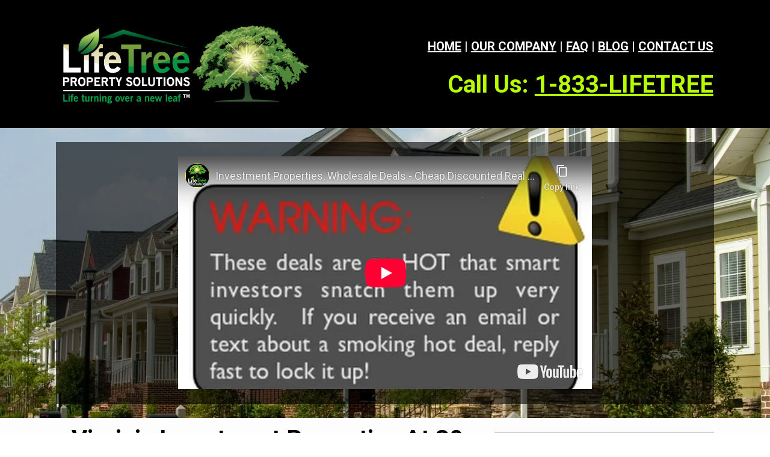

--- FILE ---
content_type: text/html
request_url: https://lifetreellc.com/virginia-investment-properties
body_size: 26030
content:
<!DOCTYPE html>
<html lang="en"><head>

<meta charset="utf-8"/>
<link rel="shortcut icon" type="image/x-icon" href="/favicon.ico">

<meta name="leadpages-served-by" content="leadpages">
<meta name="leadpages-serving-domain" content="https://lifetreeim.leadpages.co">
<meta name="leadpages-stripe-public-key" content="pk_live_IyzdTj4LMEbRBgxSa7hGn7oL">
<meta name="leadpages-merchant-uuid" content="fkAFBeq3hUcWPPAUxGNJWS">
<meta name="leadpages-meta-id" content="1414c2ff3f72a2:12d8baa23b46dc" />
    
<link href="https://fonts.googleapis.com/css?family=Roboto:400,300,500,700|Roboto:400,300,500,700|Roboto:400,300,500,700" rel="stylesheet" type="text/css">
<style data-id="global-font-styles">
      h1, h2, h3, h4, h1.display {
        font-family: Roboto;
      }
      p {
        font-family: Roboto;
      }
      .lp-countdown .countdown-container .time-wrapper,
      .lp-countdown .countdown-container .time-name {
        font-family: Roboto;
      }
      .lp-countdown-timer-react .countdown-container .time-wrapper,
      .lp-countdown-timer-react .countdown-container .time-name {
        font-family: Roboto;
      }
    </style>
<style data-id="global-color-styles">
      h1, h2, h3, h4, h1.display {
        color: rgba(0, 0, 0, 1);
      }
      p {
        color: rgba(0, 0, 0, 1);
      }
    </style>
<style>/*! normalize.css v3.0.2 | MIT License | git.io/normalize */html{font-family:sans-serif}body{margin:0}article,aside,details,figcaption,figure,footer,header,hgroup,main,menu,nav,section,summary{display:block}audio,canvas,progress,video{display:inline-block;vertical-align:baseline}audio:not([controls]){display:none;height:0}[hidden],template{display:none}a{background-color:transparent}a:active,a:hover{outline:0}abbr[title]{border-bottom:1px dotted}b,strong{font-weight:700}dfn{font-style:italic}h1{font-size:2em;margin:.67em 0}mark{background:#ff0;color:#000}small{font-size:80%}sub,sup{font-size:75%;line-height:0;position:relative;vertical-align:baseline}sup{top:-.5em}sub{bottom:-.25em}img{border:0}svg:not(:root){overflow:hidden}figure{margin:1em 40px}hr{box-sizing:content-box;height:0}pre{overflow:auto}code,kbd,pre,samp{font-family:monospace,monospace;font-size:1em}button,input,optgroup,select,textarea{color:inherit;font:inherit;margin:0}button{overflow:visible}button,select{text-transform:none}button,html input[type=button],input[type=reset],input[type=submit]{-webkit-appearance:button;cursor:pointer}button[disabled],html input[disabled]{cursor:default}button::-moz-focus-inner,input::-moz-focus-inner{border:0;padding:0}input{line-height:normal}input[type=checkbox],input[type=radio]{box-sizing:border-box;padding:0}input[type=number]::-webkit-inner-spin-button,input[type=number]::-webkit-outer-spin-button{height:auto}input[type=search]{-webkit-appearance:textfield;box-sizing:border-box}input[type=search]::-webkit-search-cancel-button,input[type=search]::-webkit-search-decoration{-webkit-appearance:none}fieldset{border:1px solid silver;margin:0 2px;padding:.35em .625em .75em}legend{border:0;padding:0}textarea{overflow:auto}optgroup{font-weight:700}table{border-collapse:collapse;border-spacing:0}td,th{padding:0}*,:after,:before{box-sizing:border-box}html{height:100%;width:100%;-moz-osx-font-smoothing:grayscale;-webkit-font-smoothing:antialiased;-ms-text-size-adjust:100%;-webkit-text-size-adjust:100%;background-color:#fff;box-sizing:border-box;color:#000;font-family:Roboto,sans-serif;font-size:1em;line-height:1.5;min-height:100%;overflow-y:scroll;position:relative}html.is-leadbox{background-color:transparent}body{min-height:100%}h1,h1.jumbo,h2,h3,h4,p{margin:0}a{font-size:inherit}img{max-width:100%;width:100%}section{position:relative}.container{width:100%}.column,.inner-column,.layout,.row-compose,.widget-row{position:relative}.column{display:-ms-flexbox;display:flex;-ms-flex-direction:column;flex-direction:column}.inner-column{-ms-flex:1 1 auto;flex:1 1 auto}.inner-column:not(.area-placeholder){min-height:1px}.widget{padding:1vw;word-wrap:break-word}.has-background-image{background-position:50%;background-repeat:no-repeat}.has-background-size-cover{background-size:cover}.has-background-size-center{background-size:contain}.has-background-size-repeat{background-repeat:repeat}.flex-display{display:-ms-flexbox;display:flex}.flex-direction-column{-ms-flex-direction:column;flex-direction:column}.flex-direction-column .container{min-height:1px}.flex-direction-row{-ms-flex-direction:row;flex-direction:row}.flex-justify-flex-start{-ms-flex-pack:start;justify-content:flex-start}.flex-justify-center{-ms-flex-pack:center;justify-content:center}.flex-justify-flex-end{-ms-flex-pack:end;justify-content:flex-end}[class*=section-arrow--]:before{border:solid transparent;border-color:transparent;content:"";height:0;pointer-events:none;position:absolute;width:0;z-index:1}.section-arrow--top:before{border-bottom-color:inherit;border-width:0 30px 18px;bottom:100%}.section-arrow--bottom:before,.section-arrow--top:before{left:50%;-webkit-transform:translateX(-50%);transform:translateX(-50%)}.section-arrow--bottom:before{border-top-color:inherit;border-width:18px 30px 0;top:100%}.section-arrow--left:before{border-bottom-color:inherit;border-width:0 30px 24px;bottom:100%;right:50%;-webkit-transform:translateX(50%);transform:translateX(50%)}@media (min-width:48em){.section-arrow--left:before{border-bottom-color:transparent;border-right-color:inherit;border-width:30px 24px 30px 0;bottom:0;right:100%;top:50%;-webkit-transform:translateY(-50%) translateX(0);transform:translateY(-50%) translateX(0)}}.section-arrow--right:before{border-top-color:inherit;border-width:24px 30px 0;left:50%;top:100%;-webkit-transform:translateX(-50%);transform:translateX(-50%)}@media (min-width:48em){.section-arrow--right:before{border-left-color:inherit;border-top-color:transparent;border-width:30px 0 30px 24px;left:100%;top:50%;-webkit-transform:translateY(-50%) translateX(0);transform:translateY(-50%) translateX(0)}}.is-delayed{height:0;opacity:0;overflow:hidden;padding-bottom:0;padding-top:0;transition:opacity .5s linear}.is-visible{height:auto;opacity:1;overflow:visible}.lp-headline a,.lp-headline a>span,.lp-text a,.lp-text a>span{color:inherit;text-decoration:underline}.lp-headline a:active,.lp-headline a:active>span,.lp-headline a:hover,.lp-headline a:hover>span,.lp-text a:active,.lp-text a:active>span,.lp-text a:hover,.lp-text a:hover>span{text-decoration:none}.widget-widget>iframe{max-width:100%;width:100%}.inner-composite{display:-ms-flexbox;display:flex}.page grammarly-btn{display:none}.page .lp-form-react__input+span,.page .lp-form__input+span{display:none!important}form .widget-row:first-of-type .widget{padding-bottom:0}@media (max-width:30em){.hidden-mobile{display:none!important}}@media (min-width:30em) and (max-width:48.625em){.hidden-tablet{display:none!important}}@media (min-width:48.625em){.hidden-desktop{display:none!important}}.hide-section{display:none}form[data-form-id] button:disabled{opacity:.5;pointer-events:none;transition:opacity 7.5s ease}.container{margin-left:auto;margin-right:auto;max-width:1140px}.container--fluid{max-width:none}.flex{display:-ms-flexbox;display:flex;-ms-flex-direction:row;flex-direction:row;-ms-flex-wrap:wrap;flex-wrap:wrap;margin-left:0;margin-right:0;max-width:100%}[class*=flex__]{-ms-flex:0 0 auto;flex:0 0 auto;min-height:1px;padding-left:0;padding-right:0}.flex--12 .flex__item--xs-1{-ms-flex-preferred-size:8.33333%;flex-basis:8.33333%;max-width:8.33333%}.flex--12 .flex__item--xs-2{-ms-flex-preferred-size:16.66667%;flex-basis:16.66667%;max-width:16.66667%}.flex--12 .flex__item--xs-3{-ms-flex-preferred-size:25%;flex-basis:25%;max-width:25%}.flex--12 .flex__item--xs-4{-ms-flex-preferred-size:33.33333%;flex-basis:33.33333%;max-width:33.33333%}.flex--12 .flex__item--xs-5{-ms-flex-preferred-size:41.66667%;flex-basis:41.66667%;max-width:41.66667%}.flex--12 .flex__item--xs-6{-ms-flex-preferred-size:50%;flex-basis:50%;max-width:50%}.flex--12 .flex__item--xs-7{-ms-flex-preferred-size:58.33333%;flex-basis:58.33333%;max-width:58.33333%}.flex--12 .flex__item--xs-8{-ms-flex-preferred-size:66.66667%;flex-basis:66.66667%;max-width:66.66667%}.flex--12 .flex__item--xs-9{-ms-flex-preferred-size:75%;flex-basis:75%;max-width:75%}.flex--12 .flex__item--xs-10{-ms-flex-preferred-size:83.33333%;flex-basis:83.33333%;max-width:83.33333%}.flex--12 .flex__item--xs-11{-ms-flex-preferred-size:91.66667%;flex-basis:91.66667%;max-width:91.66667%}.flex--12 .flex__item--xs-12{-ms-flex-preferred-size:100%;flex-basis:100%;max-width:100%}.flex--12 .flex__offset--xs-1{margin-left:8.33333%}.flex--12 .flex__offset--xs-2{margin-left:16.66667%}.flex--12 .flex__offset--xs-3{margin-left:25%}.flex--12 .flex__offset--xs-4{margin-left:33.33333%}.flex--12 .flex__offset--xs-5{margin-left:41.66667%}.flex--12 .flex__offset--xs-6{margin-left:50%}.flex--12 .flex__offset--xs-7{margin-left:58.33333%}.flex--12 .flex__offset--xs-8{margin-left:66.66667%}.flex--12 .flex__offset--xs-9{margin-left:75%}.flex--12 .flex__offset--xs-10{margin-left:83.33333%}.flex--12 .flex__offset--xs-11{margin-left:91.66667%}.flex--10 .flex__item--xs-1{-ms-flex-preferred-size:10%;flex-basis:10%;max-width:10%}.flex--10 .flex__item--xs-2{-ms-flex-preferred-size:20%;flex-basis:20%;max-width:20%}.flex--10 .flex__item--xs-3{-ms-flex-preferred-size:30%;flex-basis:30%;max-width:30%}.flex--10 .flex__item--xs-4{-ms-flex-preferred-size:40%;flex-basis:40%;max-width:40%}.flex--10 .flex__item--xs-5{-ms-flex-preferred-size:50%;flex-basis:50%;max-width:50%}.flex--10 .flex__item--xs-6{-ms-flex-preferred-size:60%;flex-basis:60%;max-width:60%}.flex--10 .flex__item--xs-7{-ms-flex-preferred-size:70%;flex-basis:70%;max-width:70%}.flex--10 .flex__item--xs-8{-ms-flex-preferred-size:80%;flex-basis:80%;max-width:80%}.flex--10 .flex__item--xs-9{-ms-flex-preferred-size:90%;flex-basis:90%;max-width:90%}.flex--10 .flex__item--xs-10{-ms-flex-preferred-size:100%;flex-basis:100%;max-width:100%}.flex--10 .flex__offset--xs-1{margin-left:10%}.flex--10 .flex__offset--xs-2{margin-left:20%}.flex--10 .flex__offset--xs-3{margin-left:30%}.flex--10 .flex__offset--xs-4{margin-left:40%}.flex--10 .flex__offset--xs-5{margin-left:50%}.flex--10 .flex__offset--xs-6{margin-left:60%}.flex--10 .flex__offset--xs-7{margin-left:70%}.flex--10 .flex__offset--xs-8{margin-left:80%}.flex--10 .flex__offset--xs-9{margin-left:90%}.flex--xs-start{-ms-flex-pack:start;justify-content:flex-start}.flex--xs-center{-ms-flex-pack:center;justify-content:center}.flex--xs-end{-ms-flex-pack:end;justify-content:flex-end}.flex--xs-around{-ms-flex-pack:distribute;justify-content:space-around}.flex--xs-between{-ms-flex-pack:justify;justify-content:space-between}.flex--xs-top{-ms-flex-align:start;align-items:flex-start}.flex--xs-middle{-ms-flex-align:center;align-items:center}.flex--xs-bottom{-ms-flex-align:end;align-items:flex-end}.flex--xs-first{-ms-flex-order:-1;order:-1}.flex--xs-last{-ms-flex-order:1;order:1}.flex__item--xs-auto{-ms-flex:1 1 auto;flex:1 1 auto}.flex__item--xs-grow{-ms-flex-positive:1;flex-grow:1}.flex__item--xs-no-grow{-ms-flex-positive:0;flex-grow:0}.flex__item--xs-shrink{-ms-flex-negative:1;flex-shrink:1}.flex__item--xs-no-shrink{-ms-flex-negative:0;flex-shrink:0}.flex__item--xs-none{-ms-flex:none;flex:none}.flex--xs-inline-flex{display:-ms-inline-flexbox;display:inline-flex}.flex--xs-flex-nowrap{-ms-flex-wrap:nowrap;flex-wrap:nowrap}.flex--xs-flex-wrap-rev{-ms-flex-wrap:wrap-reverse;flex-wrap:wrap-reverse}.flex--xs-horizontal-rev{-ms-flex-direction:column-reverse;flex-direction:column-reverse}.flex--xs-vertical{-ms-flex-direction:column;flex-direction:column}.flex--xs-vertical-rev{-ms-flex-direction:row-reverse;flex-direction:row-reverse}@media (min-width:30em){.flex--12 .flex__item--sm-1{-ms-flex-preferred-size:8.33333%;flex-basis:8.33333%;max-width:8.33333%}.flex--12 .flex__item--sm-2{-ms-flex-preferred-size:16.66667%;flex-basis:16.66667%;max-width:16.66667%}.flex--12 .flex__item--sm-3{-ms-flex-preferred-size:25%;flex-basis:25%;max-width:25%}.flex--12 .flex__item--sm-4{-ms-flex-preferred-size:33.33333%;flex-basis:33.33333%;max-width:33.33333%}.flex--12 .flex__item--sm-5{-ms-flex-preferred-size:41.66667%;flex-basis:41.66667%;max-width:41.66667%}.flex--12 .flex__item--sm-6{-ms-flex-preferred-size:50%;flex-basis:50%;max-width:50%}.flex--12 .flex__item--sm-7{-ms-flex-preferred-size:58.33333%;flex-basis:58.33333%;max-width:58.33333%}.flex--12 .flex__item--sm-8{-ms-flex-preferred-size:66.66667%;flex-basis:66.66667%;max-width:66.66667%}.flex--12 .flex__item--sm-9{-ms-flex-preferred-size:75%;flex-basis:75%;max-width:75%}.flex--12 .flex__item--sm-10{-ms-flex-preferred-size:83.33333%;flex-basis:83.33333%;max-width:83.33333%}.flex--12 .flex__item--sm-11{-ms-flex-preferred-size:91.66667%;flex-basis:91.66667%;max-width:91.66667%}.flex--12 .flex__item--sm-12{-ms-flex-preferred-size:100%;flex-basis:100%;max-width:100%}.flex--12 .flex__offset--sm-1{margin-left:8.33333%}.flex--12 .flex__offset--sm-2{margin-left:16.66667%}.flex--12 .flex__offset--sm-3{margin-left:25%}.flex--12 .flex__offset--sm-4{margin-left:33.33333%}.flex--12 .flex__offset--sm-5{margin-left:41.66667%}.flex--12 .flex__offset--sm-6{margin-left:50%}.flex--12 .flex__offset--sm-7{margin-left:58.33333%}.flex--12 .flex__offset--sm-8{margin-left:66.66667%}.flex--12 .flex__offset--sm-9{margin-left:75%}.flex--12 .flex__offset--sm-10{margin-left:83.33333%}.flex--12 .flex__offset--sm-11{margin-left:91.66667%}.flex--10 .flex__item--sm-1{-ms-flex-preferred-size:10%;flex-basis:10%;max-width:10%}.flex--10 .flex__item--sm-2{-ms-flex-preferred-size:20%;flex-basis:20%;max-width:20%}.flex--10 .flex__item--sm-3{-ms-flex-preferred-size:30%;flex-basis:30%;max-width:30%}.flex--10 .flex__item--sm-4{-ms-flex-preferred-size:40%;flex-basis:40%;max-width:40%}.flex--10 .flex__item--sm-5{-ms-flex-preferred-size:50%;flex-basis:50%;max-width:50%}.flex--10 .flex__item--sm-6{-ms-flex-preferred-size:60%;flex-basis:60%;max-width:60%}.flex--10 .flex__item--sm-7{-ms-flex-preferred-size:70%;flex-basis:70%;max-width:70%}.flex--10 .flex__item--sm-8{-ms-flex-preferred-size:80%;flex-basis:80%;max-width:80%}.flex--10 .flex__item--sm-9{-ms-flex-preferred-size:90%;flex-basis:90%;max-width:90%}.flex--10 .flex__item--sm-10{-ms-flex-preferred-size:100%;flex-basis:100%;max-width:100%}.flex--10 .flex__offset--sm-1{margin-left:10%}.flex--10 .flex__offset--sm-2{margin-left:20%}.flex--10 .flex__offset--sm-3{margin-left:30%}.flex--10 .flex__offset--sm-4{margin-left:40%}.flex--10 .flex__offset--sm-5{margin-left:50%}.flex--10 .flex__offset--sm-6{margin-left:60%}.flex--10 .flex__offset--sm-7{margin-left:70%}.flex--10 .flex__offset--sm-8{margin-left:80%}.flex--10 .flex__offset--sm-9{margin-left:90%}.flex--sm-start{-ms-flex-pack:start;justify-content:flex-start}.flex--sm-center{-ms-flex-pack:center;justify-content:center}.flex--sm-end{-ms-flex-pack:end;justify-content:flex-end}.flex--sm-around{-ms-flex-pack:distribute;justify-content:space-around}.flex--sm-between{-ms-flex-pack:justify;justify-content:space-between}.flex--sm-top{-ms-flex-align:start;align-items:flex-start}.flex--sm-middle{-ms-flex-align:center;align-items:center}.flex--sm-bottom{-ms-flex-align:end;align-items:flex-end}.flex--sm-first{-ms-flex-order:-1;order:-1}.flex--sm-last{-ms-flex-order:1;order:1}.flex__item--sm-auto{-ms-flex:1 1 auto;flex:1 1 auto}.flex__item--sm-grow{-ms-flex-positive:1;flex-grow:1}.flex__item--sm-no-grow{-ms-flex-positive:0;flex-grow:0}.flex__item--sm-shrink{-ms-flex-negative:1;flex-shrink:1}.flex__item--sm-no-shrink{-ms-flex-negative:0;flex-shrink:0}.flex__item--sm-none{-ms-flex:none;flex:none}.flex--sm-inline-flex{display:-ms-inline-flexbox;display:inline-flex}.flex--sm-flex-nowrap{-ms-flex-wrap:nowrap;flex-wrap:nowrap}.flex--sm-flex-wrap-rev{-ms-flex-wrap:wrap-reverse;flex-wrap:wrap-reverse}.flex--sm-horizontal-rev{-ms-flex-direction:column-reverse;flex-direction:column-reverse}.flex--sm-vertical{-ms-flex-direction:column;flex-direction:column}.flex--sm-vertical-rev{-ms-flex-direction:row-reverse;flex-direction:row-reverse}}@media (min-width:48.625em){.flex--12 .flex__item--md-1{-ms-flex-preferred-size:8.33333%;flex-basis:8.33333%;max-width:8.33333%}.flex--12 .flex__item--md-2{-ms-flex-preferred-size:16.66667%;flex-basis:16.66667%;max-width:16.66667%}.flex--12 .flex__item--md-3{-ms-flex-preferred-size:25%;flex-basis:25%;max-width:25%}.flex--12 .flex__item--md-4{-ms-flex-preferred-size:33.33333%;flex-basis:33.33333%;max-width:33.33333%}.flex--12 .flex__item--md-5{-ms-flex-preferred-size:41.66667%;flex-basis:41.66667%;max-width:41.66667%}.flex--12 .flex__item--md-6{-ms-flex-preferred-size:50%;flex-basis:50%;max-width:50%}.flex--12 .flex__item--md-7{-ms-flex-preferred-size:58.33333%;flex-basis:58.33333%;max-width:58.33333%}.flex--12 .flex__item--md-8{-ms-flex-preferred-size:66.66667%;flex-basis:66.66667%;max-width:66.66667%}.flex--12 .flex__item--md-9{-ms-flex-preferred-size:75%;flex-basis:75%;max-width:75%}.flex--12 .flex__item--md-10{-ms-flex-preferred-size:83.33333%;flex-basis:83.33333%;max-width:83.33333%}.flex--12 .flex__item--md-11{-ms-flex-preferred-size:91.66667%;flex-basis:91.66667%;max-width:91.66667%}.flex--12 .flex__item--md-12{-ms-flex-preferred-size:100%;flex-basis:100%;max-width:100%}.flex--12 .flex__offset--md-1{margin-left:8.33333%}.flex--12 .flex__offset--md-2{margin-left:16.66667%}.flex--12 .flex__offset--md-3{margin-left:25%}.flex--12 .flex__offset--md-4{margin-left:33.33333%}.flex--12 .flex__offset--md-5{margin-left:41.66667%}.flex--12 .flex__offset--md-6{margin-left:50%}.flex--12 .flex__offset--md-7{margin-left:58.33333%}.flex--12 .flex__offset--md-8{margin-left:66.66667%}.flex--12 .flex__offset--md-9{margin-left:75%}.flex--12 .flex__offset--md-10{margin-left:83.33333%}.flex--12 .flex__offset--md-11{margin-left:91.66667%}.flex--10 .flex__item--md-1{-ms-flex-preferred-size:10%;flex-basis:10%;max-width:10%}.flex--10 .flex__item--md-2{-ms-flex-preferred-size:20%;flex-basis:20%;max-width:20%}.flex--10 .flex__item--md-3{-ms-flex-preferred-size:30%;flex-basis:30%;max-width:30%}.flex--10 .flex__item--md-4{-ms-flex-preferred-size:40%;flex-basis:40%;max-width:40%}.flex--10 .flex__item--md-5{-ms-flex-preferred-size:50%;flex-basis:50%;max-width:50%}.flex--10 .flex__item--md-6{-ms-flex-preferred-size:60%;flex-basis:60%;max-width:60%}.flex--10 .flex__item--md-7{-ms-flex-preferred-size:70%;flex-basis:70%;max-width:70%}.flex--10 .flex__item--md-8{-ms-flex-preferred-size:80%;flex-basis:80%;max-width:80%}.flex--10 .flex__item--md-9{-ms-flex-preferred-size:90%;flex-basis:90%;max-width:90%}.flex--10 .flex__item--md-10{-ms-flex-preferred-size:100%;flex-basis:100%;max-width:100%}.flex--10 .flex__offset--md-1{margin-left:10%}.flex--10 .flex__offset--md-2{margin-left:20%}.flex--10 .flex__offset--md-3{margin-left:30%}.flex--10 .flex__offset--md-4{margin-left:40%}.flex--10 .flex__offset--md-5{margin-left:50%}.flex--10 .flex__offset--md-6{margin-left:60%}.flex--10 .flex__offset--md-7{margin-left:70%}.flex--10 .flex__offset--md-8{margin-left:80%}.flex--10 .flex__offset--md-9{margin-left:90%}.flex--md-start{-ms-flex-pack:start;justify-content:flex-start}.flex--md-center{-ms-flex-pack:center;justify-content:center}.flex--md-end{-ms-flex-pack:end;justify-content:flex-end}.flex--md-around{-ms-flex-pack:distribute;justify-content:space-around}.flex--md-between{-ms-flex-pack:justify;justify-content:space-between}.flex--md-top{-ms-flex-align:start;align-items:flex-start}.flex--md-middle{-ms-flex-align:center;align-items:center}.flex--md-bottom{-ms-flex-align:end;align-items:flex-end}.flex--md-first{-ms-flex-order:-1;order:-1}.flex--md-last{-ms-flex-order:1;order:1}.flex__item--md-auto{-ms-flex:1 1 auto;flex:1 1 auto}.flex__item--md-grow{-ms-flex-positive:1;flex-grow:1}.flex__item--md-no-grow{-ms-flex-positive:0;flex-grow:0}.flex__item--md-shrink{-ms-flex-negative:1;flex-shrink:1}.flex__item--md-no-shrink{-ms-flex-negative:0;flex-shrink:0}.flex__item--md-none{-ms-flex:none;flex:none}.flex--md-inline-flex{display:-ms-inline-flexbox;display:inline-flex}.flex--md-flex-nowrap{-ms-flex-wrap:nowrap;flex-wrap:nowrap}.flex--md-flex-wrap-rev{-ms-flex-wrap:wrap-reverse;flex-wrap:wrap-reverse}.flex--md-horizontal-rev{-ms-flex-direction:column-reverse;flex-direction:column-reverse}.flex--md-vertical{-ms-flex-direction:column;flex-direction:column}.flex--md-vertical-rev{-ms-flex-direction:row-reverse;flex-direction:row-reverse}}@media (min-width:64em){.flex--12 .flex__item--lg-1{-ms-flex-preferred-size:8.33333%;flex-basis:8.33333%;max-width:8.33333%}.flex--12 .flex__item--lg-2{-ms-flex-preferred-size:16.66667%;flex-basis:16.66667%;max-width:16.66667%}.flex--12 .flex__item--lg-3{-ms-flex-preferred-size:25%;flex-basis:25%;max-width:25%}.flex--12 .flex__item--lg-4{-ms-flex-preferred-size:33.33333%;flex-basis:33.33333%;max-width:33.33333%}.flex--12 .flex__item--lg-5{-ms-flex-preferred-size:41.66667%;flex-basis:41.66667%;max-width:41.66667%}.flex--12 .flex__item--lg-6{-ms-flex-preferred-size:50%;flex-basis:50%;max-width:50%}.flex--12 .flex__item--lg-7{-ms-flex-preferred-size:58.33333%;flex-basis:58.33333%;max-width:58.33333%}.flex--12 .flex__item--lg-8{-ms-flex-preferred-size:66.66667%;flex-basis:66.66667%;max-width:66.66667%}.flex--12 .flex__item--lg-9{-ms-flex-preferred-size:75%;flex-basis:75%;max-width:75%}.flex--12 .flex__item--lg-10{-ms-flex-preferred-size:83.33333%;flex-basis:83.33333%;max-width:83.33333%}.flex--12 .flex__item--lg-11{-ms-flex-preferred-size:91.66667%;flex-basis:91.66667%;max-width:91.66667%}.flex--12 .flex__item--lg-12{-ms-flex-preferred-size:100%;flex-basis:100%;max-width:100%}.flex--12 .flex__offset--lg-1{margin-left:8.33333%}.flex--12 .flex__offset--lg-2{margin-left:16.66667%}.flex--12 .flex__offset--lg-3{margin-left:25%}.flex--12 .flex__offset--lg-4{margin-left:33.33333%}.flex--12 .flex__offset--lg-5{margin-left:41.66667%}.flex--12 .flex__offset--lg-6{margin-left:50%}.flex--12 .flex__offset--lg-7{margin-left:58.33333%}.flex--12 .flex__offset--lg-8{margin-left:66.66667%}.flex--12 .flex__offset--lg-9{margin-left:75%}.flex--12 .flex__offset--lg-10{margin-left:83.33333%}.flex--12 .flex__offset--lg-11{margin-left:91.66667%}.flex--10 .flex__item--lg-1{-ms-flex-preferred-size:10%;flex-basis:10%;max-width:10%}.flex--10 .flex__item--lg-2{-ms-flex-preferred-size:20%;flex-basis:20%;max-width:20%}.flex--10 .flex__item--lg-3{-ms-flex-preferred-size:30%;flex-basis:30%;max-width:30%}.flex--10 .flex__item--lg-4{-ms-flex-preferred-size:40%;flex-basis:40%;max-width:40%}.flex--10 .flex__item--lg-5{-ms-flex-preferred-size:50%;flex-basis:50%;max-width:50%}.flex--10 .flex__item--lg-6{-ms-flex-preferred-size:60%;flex-basis:60%;max-width:60%}.flex--10 .flex__item--lg-7{-ms-flex-preferred-size:70%;flex-basis:70%;max-width:70%}.flex--10 .flex__item--lg-8{-ms-flex-preferred-size:80%;flex-basis:80%;max-width:80%}.flex--10 .flex__item--lg-9{-ms-flex-preferred-size:90%;flex-basis:90%;max-width:90%}.flex--10 .flex__item--lg-10{-ms-flex-preferred-size:100%;flex-basis:100%;max-width:100%}.flex--10 .flex__offset--lg-1{margin-left:10%}.flex--10 .flex__offset--lg-2{margin-left:20%}.flex--10 .flex__offset--lg-3{margin-left:30%}.flex--10 .flex__offset--lg-4{margin-left:40%}.flex--10 .flex__offset--lg-5{margin-left:50%}.flex--10 .flex__offset--lg-6{margin-left:60%}.flex--10 .flex__offset--lg-7{margin-left:70%}.flex--10 .flex__offset--lg-8{margin-left:80%}.flex--10 .flex__offset--lg-9{margin-left:90%}.flex--lg-start{-ms-flex-pack:start;justify-content:flex-start}.flex--lg-center{-ms-flex-pack:center;justify-content:center}.flex--lg-end{-ms-flex-pack:end;justify-content:flex-end}.flex--lg-around{-ms-flex-pack:distribute;justify-content:space-around}.flex--lg-between{-ms-flex-pack:justify;justify-content:space-between}.flex--lg-top{-ms-flex-align:start;align-items:flex-start}.flex--lg-middle{-ms-flex-align:center;align-items:center}.flex--lg-bottom{-ms-flex-align:end;align-items:flex-end}.flex--lg-first{-ms-flex-order:-1;order:-1}.flex--lg-last{-ms-flex-order:1;order:1}.flex__item--lg-auto{-ms-flex:1 1 auto;flex:1 1 auto}.flex__item--lg-grow{-ms-flex-positive:1;flex-grow:1}.flex__item--lg-no-grow{-ms-flex-positive:0;flex-grow:0}.flex__item--lg-shrink{-ms-flex-negative:1;flex-shrink:1}.flex__item--lg-no-shrink{-ms-flex-negative:0;flex-shrink:0}.flex__item--lg-none{-ms-flex:none;flex:none}.flex--lg-inline-flex{display:-ms-inline-flexbox;display:inline-flex}.flex--lg-flex-nowrap{-ms-flex-wrap:nowrap;flex-wrap:nowrap}.flex--lg-flex-wrap-rev{-ms-flex-wrap:wrap-reverse;flex-wrap:wrap-reverse}.flex--lg-horizontal-rev{-ms-flex-direction:column-reverse;flex-direction:column-reverse}.flex--lg-vertical{-ms-flex-direction:column;flex-direction:column}.flex--lg-vertical-rev{-ms-flex-direction:row-reverse;flex-direction:row-reverse}}@media (min-width:80em){.flex--12 .flex__item--xl-1{-ms-flex-preferred-size:8.33333%;flex-basis:8.33333%;max-width:8.33333%}.flex--12 .flex__item--xl-2{-ms-flex-preferred-size:16.66667%;flex-basis:16.66667%;max-width:16.66667%}.flex--12 .flex__item--xl-3{-ms-flex-preferred-size:25%;flex-basis:25%;max-width:25%}.flex--12 .flex__item--xl-4{-ms-flex-preferred-size:33.33333%;flex-basis:33.33333%;max-width:33.33333%}.flex--12 .flex__item--xl-5{-ms-flex-preferred-size:41.66667%;flex-basis:41.66667%;max-width:41.66667%}.flex--12 .flex__item--xl-6{-ms-flex-preferred-size:50%;flex-basis:50%;max-width:50%}.flex--12 .flex__item--xl-7{-ms-flex-preferred-size:58.33333%;flex-basis:58.33333%;max-width:58.33333%}.flex--12 .flex__item--xl-8{-ms-flex-preferred-size:66.66667%;flex-basis:66.66667%;max-width:66.66667%}.flex--12 .flex__item--xl-9{-ms-flex-preferred-size:75%;flex-basis:75%;max-width:75%}.flex--12 .flex__item--xl-10{-ms-flex-preferred-size:83.33333%;flex-basis:83.33333%;max-width:83.33333%}.flex--12 .flex__item--xl-11{-ms-flex-preferred-size:91.66667%;flex-basis:91.66667%;max-width:91.66667%}.flex--12 .flex__item--xl-12{-ms-flex-preferred-size:100%;flex-basis:100%;max-width:100%}.flex--12 .flex__offset--xl-1{margin-left:8.33333%}.flex--12 .flex__offset--xl-2{margin-left:16.66667%}.flex--12 .flex__offset--xl-3{margin-left:25%}.flex--12 .flex__offset--xl-4{margin-left:33.33333%}.flex--12 .flex__offset--xl-5{margin-left:41.66667%}.flex--12 .flex__offset--xl-6{margin-left:50%}.flex--12 .flex__offset--xl-7{margin-left:58.33333%}.flex--12 .flex__offset--xl-8{margin-left:66.66667%}.flex--12 .flex__offset--xl-9{margin-left:75%}.flex--12 .flex__offset--xl-10{margin-left:83.33333%}.flex--12 .flex__offset--xl-11{margin-left:91.66667%}.flex--10 .flex__item--xl-1{-ms-flex-preferred-size:10%;flex-basis:10%;max-width:10%}.flex--10 .flex__item--xl-2{-ms-flex-preferred-size:20%;flex-basis:20%;max-width:20%}.flex--10 .flex__item--xl-3{-ms-flex-preferred-size:30%;flex-basis:30%;max-width:30%}.flex--10 .flex__item--xl-4{-ms-flex-preferred-size:40%;flex-basis:40%;max-width:40%}.flex--10 .flex__item--xl-5{-ms-flex-preferred-size:50%;flex-basis:50%;max-width:50%}.flex--10 .flex__item--xl-6{-ms-flex-preferred-size:60%;flex-basis:60%;max-width:60%}.flex--10 .flex__item--xl-7{-ms-flex-preferred-size:70%;flex-basis:70%;max-width:70%}.flex--10 .flex__item--xl-8{-ms-flex-preferred-size:80%;flex-basis:80%;max-width:80%}.flex--10 .flex__item--xl-9{-ms-flex-preferred-size:90%;flex-basis:90%;max-width:90%}.flex--10 .flex__item--xl-10{-ms-flex-preferred-size:100%;flex-basis:100%;max-width:100%}.flex--10 .flex__offset--xl-1{margin-left:10%}.flex--10 .flex__offset--xl-2{margin-left:20%}.flex--10 .flex__offset--xl-3{margin-left:30%}.flex--10 .flex__offset--xl-4{margin-left:40%}.flex--10 .flex__offset--xl-5{margin-left:50%}.flex--10 .flex__offset--xl-6{margin-left:60%}.flex--10 .flex__offset--xl-7{margin-left:70%}.flex--10 .flex__offset--xl-8{margin-left:80%}.flex--10 .flex__offset--xl-9{margin-left:90%}.flex--xl-start{-ms-flex-pack:start;justify-content:flex-start}.flex--xl-center{-ms-flex-pack:center;justify-content:center}.flex--xl-end{-ms-flex-pack:end;justify-content:flex-end}.flex--xl-around{-ms-flex-pack:distribute;justify-content:space-around}.flex--xl-between{-ms-flex-pack:justify;justify-content:space-between}.flex--xl-top{-ms-flex-align:start;align-items:flex-start}.flex--xl-middle{-ms-flex-align:center;align-items:center}.flex--xl-bottom{-ms-flex-align:end;align-items:flex-end}.flex--xl-first{-ms-flex-order:-1;order:-1}.flex--xl-last{-ms-flex-order:1;order:1}.flex__item--xl-auto{-ms-flex:1 1 auto;flex:1 1 auto}.flex__item--xl-grow{-ms-flex-positive:1;flex-grow:1}.flex__item--xl-no-grow{-ms-flex-positive:0;flex-grow:0}.flex__item--xl-shrink{-ms-flex-negative:1;flex-shrink:1}.flex__item--xl-no-shrink{-ms-flex-negative:0;flex-shrink:0}.flex__item--xl-none{-ms-flex:none;flex:none}.flex--xl-inline-flex{display:-ms-inline-flexbox;display:inline-flex}.flex--xl-flex-nowrap{-ms-flex-wrap:nowrap;flex-wrap:nowrap}.flex--xl-flex-wrap-rev{-ms-flex-wrap:wrap-reverse;flex-wrap:wrap-reverse}.flex--xl-horizontal-rev{-ms-flex-direction:column-reverse;flex-direction:column-reverse}.flex--xl-vertical{-ms-flex-direction:column;flex-direction:column}.flex--xl-vertical-rev{-ms-flex-direction:row-reverse;flex-direction:row-reverse}}.font-scale-1{font-size:.5rem}.font-scale-2{font-size:.5625rem}.font-scale-3{font-size:.625rem}.font-scale-4{font-size:.6875rem}.font-scale-5{font-size:.75rem}.font-scale-6{font-size:.8125rem}.font-scale-7{font-size:.875rem}.font-scale-8{font-size:1rem}.font-scale-9{font-size:1.125rem}.font-scale-10{font-size:1.25rem}.font-scale-11{font-size:1.5rem}.font-scale-12{font-size:1.75rem}.font-scale-13{font-size:2rem}.font-scale-14{font-size:2.25rem}.font-scale-15{font-size:2.5rem}.font-scale-16{font-size:2.75rem}.font-scale-17{font-size:3rem}.font-scale-18{font-size:3.25rem}.small-subhead.font-scale-1{font-size:.5625rem}.small-subhead.font-scale-2{font-size:.625rem}.small-subhead.font-scale-3{font-size:.6875rem}.small-subhead.font-scale-4{font-size:.75rem}.small-subhead.font-scale-5{font-size:.8125rem}.small-subhead.font-scale-6{font-size:.875rem}.small-subhead.font-scale-7{font-size:1rem}.small-subhead.font-scale-8{font-size:1.125rem}.small-subhead.font-scale-9{font-size:1.25rem}.small-subhead.font-scale-10{font-size:1.5rem}.subhead.font-scale-1{font-size:.6875rem}.subhead.font-scale-2{font-size:.75rem}.subhead.font-scale-3{font-size:.8125rem}.subhead.font-scale-4{font-size:.875rem}.subhead.font-scale-5{font-size:1rem}.subhead.font-scale-6{font-size:1.125rem}.subhead.font-scale-7{font-size:1.25rem}.subhead.font-scale-8{font-size:1.5rem}.subhead.font-scale-9{font-size:1.75rem}.subhead.font-scale-10{font-size:2rem}.headline.font-scale-1{font-size:.8125rem}.headline.font-scale-2{font-size:.875rem}.headline.font-scale-3{font-size:1rem}.headline.font-scale-4{font-size:1.125rem}.headline.font-scale-5{font-size:1.25rem}.headline.font-scale-6{font-size:1.5rem}.headline.font-scale-7{font-size:1.75rem}.headline.font-scale-8{font-size:2rem}.headline.font-scale-9{font-size:2.25rem}.headline.font-scale-10{font-size:2.5rem}.jumbo.font-scale-1{font-size:1.125rem}.jumbo.font-scale-2{font-size:1.25rem}.jumbo.font-scale-3{font-size:1.5rem}.jumbo.font-scale-4{font-size:1.75rem}.jumbo.font-scale-5{font-size:2rem}.jumbo.font-scale-6{font-size:2.25rem}.jumbo.font-scale-7{font-size:2.5rem}.jumbo.font-scale-8{font-size:2.75rem}.jumbo.font-scale-9{font-size:3rem}.jumbo.font-scale-10{font-size:3.25rem}@media (min-width:30em){.font-scale-1{font-size:.5625rem}.font-scale-2{font-size:.625rem}.font-scale-3{font-size:.75rem}.font-scale-4{font-size:.875rem}.font-scale-5{font-size:1rem}.font-scale-6{font-size:1.125rem}.font-scale-7{font-size:1.3125rem}.font-scale-8{font-size:1.5rem}.font-scale-9{font-size:1.75rem}.font-scale-10{font-size:2rem}.font-scale-11{font-size:2.375rem}.font-scale-12{font-size:2.75rem}.font-scale-13{font-size:3.125rem}.font-scale-14{font-size:3.5rem}.font-scale-15{font-size:3.875rem}.font-scale-16{font-size:4.25rem}.font-scale-17{font-size:4.625rem}.font-scale-18{font-size:5rem}.small-subhead.font-scale-1{font-size:.625rem}.small-subhead.font-scale-2{font-size:.75rem}.small-subhead.font-scale-3{font-size:.875rem}.small-subhead.font-scale-4{font-size:1rem}.small-subhead.font-scale-5{font-size:1.125rem}.small-subhead.font-scale-6{font-size:1.3125rem}.small-subhead.font-scale-7{font-size:1.5rem}.small-subhead.font-scale-8{font-size:1.75rem}.small-subhead.font-scale-9{font-size:2rem}.small-subhead.font-scale-10{font-size:2.375rem}.subhead.font-scale-1{font-size:.875rem}.subhead.font-scale-2{font-size:1rem}.subhead.font-scale-3{font-size:1.125rem}.subhead.font-scale-4{font-size:1.3125rem}.subhead.font-scale-5{font-size:1.5rem}.subhead.font-scale-6{font-size:1.75rem}.subhead.font-scale-7{font-size:2rem}.subhead.font-scale-8{font-size:2.375rem}.subhead.font-scale-9{font-size:2.75rem}.subhead.font-scale-10{font-size:3.125rem}.headline.font-scale-1{font-size:1.125rem}.headline.font-scale-2{font-size:1.3125rem}.headline.font-scale-3{font-size:1.5rem}.headline.font-scale-4{font-size:1.75rem}.headline.font-scale-5{font-size:2rem}.headline.font-scale-6{font-size:2.375rem}.headline.font-scale-7{font-size:2.75rem}.headline.font-scale-8{font-size:3.125rem}.headline.font-scale-9{font-size:3.5rem}.headline.font-scale-10{font-size:3.875rem}.jumbo.font-scale-1{font-size:1.75rem}.jumbo.font-scale-2{font-size:2rem}.jumbo.font-scale-3{font-size:2.375rem}.jumbo.font-scale-4{font-size:2.75rem}.jumbo.font-scale-5{font-size:3.125rem}.jumbo.font-scale-6{font-size:3.5rem}.jumbo.font-scale-7{font-size:3.875rem}.jumbo.font-scale-8{font-size:4.25rem}.jumbo.font-scale-9{font-size:4.625rem}.jumbo.font-scale-10{font-size:5rem}}@media (min-width:48.625em){.font-scale-1{font-size:.625rem}.font-scale-2{font-size:.75rem}.font-scale-3{font-size:.875rem}.font-scale-4{font-size:1rem}.font-scale-5{font-size:1.125rem}.font-scale-6{font-size:1.25rem}.font-scale-7{font-size:1.5rem}.font-scale-8{font-size:1.75rem}.font-scale-9{font-size:2rem}.font-scale-10{font-size:2.5rem}.font-scale-11{font-size:3rem}.font-scale-12{font-size:3.5rem}.font-scale-13{font-size:4rem}.font-scale-14{font-size:4.5rem}.font-scale-15{font-size:5rem}.font-scale-16{font-size:5.5rem}.font-scale-17{font-size:6rem}.font-scale-18{font-size:6.5rem}.small-subhead.font-scale-1{font-size:.75rem}.small-subhead.font-scale-2{font-size:.875rem}.small-subhead.font-scale-3{font-size:1rem}.small-subhead.font-scale-4{font-size:1.125rem}.small-subhead.font-scale-5{font-size:1.25rem}.small-subhead.font-scale-6{font-size:1.5rem}.small-subhead.font-scale-7{font-size:1.75rem}.small-subhead.font-scale-8{font-size:2rem}.small-subhead.font-scale-9{font-size:2.5rem}.small-subhead.font-scale-10{font-size:3rem}.subhead.font-scale-1{font-size:1rem}.subhead.font-scale-2{font-size:1.125rem}.subhead.font-scale-3{font-size:1.25rem}.subhead.font-scale-4{font-size:1.5rem}.subhead.font-scale-5{font-size:1.75rem}.subhead.font-scale-6{font-size:2rem}.subhead.font-scale-7{font-size:2.5rem}.subhead.font-scale-8{font-size:3rem}.subhead.font-scale-9{font-size:3.5rem}.subhead.font-scale-10{font-size:4rem}.headline.font-scale-1{font-size:1.25rem}.headline.font-scale-2{font-size:1.5rem}.headline.font-scale-3{font-size:1.75rem}.headline.font-scale-4{font-size:2rem}.headline.font-scale-5{font-size:2.5rem}.headline.font-scale-6{font-size:3rem}.headline.font-scale-7{font-size:3.5rem}.headline.font-scale-8{font-size:4rem}.headline.font-scale-9{font-size:4.5rem}.headline.font-scale-10{font-size:5rem}.jumbo.font-scale-1{font-size:2rem}.jumbo.font-scale-2{font-size:2.5rem}.jumbo.font-scale-3{font-size:3rem}.jumbo.font-scale-4{font-size:3.5rem}.jumbo.font-scale-5{font-size:4rem}.jumbo.font-scale-6{font-size:4.5rem}.jumbo.font-scale-7{font-size:5rem}.jumbo.font-scale-8{font-size:5.5rem}.jumbo.font-scale-9{font-size:6rem}.jumbo.font-scale-10{font-size:6.5rem}}.line-height-scale-1{line-height:.875}.line-height-scale-2{line-height:1}.line-height-scale-3{line-height:1.125}.line-height-scale-4{line-height:1.25}.line-height-scale-5{line-height:1.375}.line-height-scale-6{line-height:1.5}.line-height-scale-7{line-height:1.625}.line-height-scale-8{line-height:1.75}.line-height-scale-9{line-height:1.875}.line-height-scale-10{line-height:2}.lp-headline>h1,.lp-headline>h1.jumbo,.lp-headline>h2,.lp-headline>h3,.lp-text>p{min-height:1em}.lp-headline>h1.jumbo:not(:last-child),.lp-headline>h1:not(:last-child),.lp-headline>h2:not(:last-child),.lp-headline>h3:not(:last-child),.lp-text>p:not(:last-child){margin-bottom:1.5em}.lp-headline{font-weight:400}.lp-button{text-decoration:none}.is-bold{font-weight:700}.is-italic{font-style:italic}.is-strikethrough{text-decoration:line-through}.is-underline,.is-underline label{text-decoration:underline}.is-strikethrough.is-underline{text-decoration:line-through underline}.text-align-left{text-align:left}.text-align-right{text-align:right}.text-align-center{text-align:center}.lp-list{list-style:none;margin:0;padding:0}.lp-list.text-align-left li{padding-left:24px}.lp-list.text-align-left li:before{position:absolute}.lp-list.text-align-left.lp-list--numbered li{padding-left:30px}.lp-list.text-align-left.lp-list--icon li{padding-left:1.5em}.lp-list li{position:relative;width:100%}.lp-list li:not(:last-child){margin-bottom:.5em}.lp-list li:before{display:inline-block;font-size:1em;font-weight:700;line-height:1;margin-right:.3em;vertical-align:middle}.lp-list--numbered{counter-reset:numbered}.lp-list--numbered.text-align-left li:before{left:0;top:1px}.lp-list--numbered.text-align-left li:nth-child(-n+9):before{left:9px}.lp-list--numbered.text-align-center li:before,.lp-list--numbered.text-align-right li:before{margin-right:10px}.lp-list--numbered li{counter-increment:numbered}.lp-list--numbered li:before{content:counter(numbered)}.lp-list--bullet.text-align-left li:before{left:10px;top:3px}.lp-list--bullet.text-align-center li,.lp-list--bullet.text-align-right li{padding-left:12px}.lp-list--bullet li:before{content:"\2022";text-align:center;-webkit-transform:scale(2);transform:scale(2);-webkit-transform-origin:center right;transform-origin:center right;width:9.5px}.lp-list--checkmark.text-align-left li:before{left:2px;top:2px}.lp-list--checkmark.text-align-center li:before,.lp-list--checkmark.text-align-right li:before{-webkit-transform:translateY(-3px);transform:translateY(-3px)}.lp-list--checkmark li:before{content:"\F00C";font-family:FontAwesome}.lp-list--icon.text-align-left li:before{left:2px;top:2px}.lp-list--icon.text-align-center li:before,.lp-list--icon.text-align-right li:before{-webkit-transform:translateY(-3px);transform:translateY(-3px)}[data-widget-type=lp-calendar-text] .composite-box,[data-widget-type=lp-image-text] .composite-box{-ms-flex-align:stretch;align-items:stretch}[data-widget-type=lp-calendar-text] .composite-column-compose,[data-widget-type=lp-image-text] .composite-column-compose{display:-ms-flexbox;display:flex}[data-widget-type=lp-calendar-text] .layout-BC .composite-column-compose,[data-widget-type=lp-calendar-text] .layout-TC .composite-column-compose,[data-widget-type=lp-image-text] .layout-BC .composite-column-compose,[data-widget-type=lp-image-text] .layout-TC .composite-column-compose{-ms-flex-direction:column;flex-direction:column}[data-widget-type=lp-calendar-text] .layout-BL .composite-row-compose,[data-widget-type=lp-calendar-text] .layout-BR .composite-row-compose,[data-widget-type=lp-calendar-text] .layout-CL .composite-row-compose,[data-widget-type=lp-calendar-text] .layout-CR .composite-row-compose,[data-widget-type=lp-calendar-text] .layout-TL .composite-row-compose,[data-widget-type=lp-calendar-text] .layout-TR .composite-row-compose,[data-widget-type=lp-image-text] .layout-BL .composite-row-compose,[data-widget-type=lp-image-text] .layout-BR .composite-row-compose,[data-widget-type=lp-image-text] .layout-CL .composite-row-compose,[data-widget-type=lp-image-text] .layout-CR .composite-row-compose,[data-widget-type=lp-image-text] .layout-TL .composite-row-compose,[data-widget-type=lp-image-text] .layout-TR .composite-row-compose{-ms-flex:1 1 100%;flex:1 1 100%;-ms-flex-direction:row;flex-direction:row}[data-widget-type=lp-calendar-text] .layout-TL .composite-row-compose,[data-widget-type=lp-calendar-text] .layout-TR .composite-row-compose,[data-widget-type=lp-image-text] .layout-TL .composite-row-compose,[data-widget-type=lp-image-text] .layout-TR .composite-row-compose{-ms-flex-align:start;align-items:flex-start}[data-widget-type=lp-calendar-text] .layout-CL .composite-row-compose,[data-widget-type=lp-calendar-text] .layout-CR .composite-row-compose,[data-widget-type=lp-image-text] .layout-CL .composite-row-compose,[data-widget-type=lp-image-text] .layout-CR .composite-row-compose{-ms-flex-align:center;align-items:center}[data-widget-type=lp-calendar-text] .layout-BL .composite-row-compose,[data-widget-type=lp-calendar-text] .layout-BR .composite-row-compose,[data-widget-type=lp-image-text] .layout-BL .composite-row-compose,[data-widget-type=lp-image-text] .layout-BR .composite-row-compose{-ms-flex-align:end;align-items:flex-end}
.lp-space-react {
  height: 6px;
}
@media(min-width: 48em) {
  .lp-space-react {
    height: 48px;
  }
}

.lp-video-react {
  position: relative;
  width: 100%;
  height: 0;
  padding-bottom: 56.25%;
  overflow: hidden;
}

.lp-video-react.preview-is-active {
  cursor: not-allowed;
  pointer-events: none;
}

.lp-video-react.has-content .lp-video-react__placeholder {
  color: #4c515d;
}

.lp-video-react.has-content .lp-video-react__placeholder:before {
  border: none;
}

.lp-video-react.has-content .lp-video-react__placeholder__icon:after {
  opacity: 1;
  /*// animation: hasIconConfirmation 0.6s;*/
}

.lp-video-react--teeny .lp-video-react__placeholder__icon {
  font-size: 24px;
}

.lp-video-react--teeny .lp-video-react__placeholder__icon:after {
  top: -2px;
  right: -3px;
  font-size: 9px;
}

.lp-video-react--tiny .lp-video-react__placeholder__icon {
  font-size: 42px;
}

.lp-video-react--tiny .lp-video-react__placeholder__icon:after {
  top: -5px;
  right: -8px;
  font-size: 18px;
}

.lp-video-react--x-small .lp-video-react__placeholder, .lp-video-react--small .lp-video-react__placeholder, .lp-video-react--medium .lp-video-react__placeholder, .lp-video-react--large .lp-video-react__placeholder, .lp-video-react--huge .lp-video-react__placeholder {
  padding: 12px;
}

.lp-video-react--x-small .lp-video-react__placeholder:before, .lp-video-react--small .lp-video-react__placeholder:before, .lp-video-react--medium .lp-video-react__placeholder:before, .lp-video-react--large .lp-video-react__placeholder:before, .lp-video-react--huge .lp-video-react__placeholder:before {
  border-radius: 6px;
}

.lp-video-react--x-small.has-content > .lp-video-react__placeholder, .lp-video-react--small.has-content > .lp-video-react__placeholder, .lp-video-react--medium.has-content > .lp-video-react__placeholder, .lp-video-react--large.has-content > .lp-video-react__placeholder, .lp-video-react--huge.has-content > .lp-video-react__placeholder {
  -ms-flex-pack: distribute;
  justify-content: space-around;
}

.lp-video-react--x-small .lp-video-react__placeholder__status-msg, .lp-video-react--small .lp-video-react__placeholder__status-msg, .lp-video-react--medium .lp-video-react__placeholder__status-msg, .lp-video-react--large .lp-video-react__placeholder__status-msg, .lp-video-react--huge .lp-video-react__placeholder__status-msg {
  display: block;
  margin: 6px 0 0;
}

.lp-video-react--x-small .lp-video-react__placeholder__icon {
  font-size: 3.75rem;
}

.lp-video-react--x-small .lp-video-react__placeholder__icon:after {
  top: -2px;
  right: -6px;
  font-size: 1.25rem;
}

.lp-video-react--x-small .lp-video-react__placeholder__status-msg {
  font-size: 0.875rem;
}

.lp-video-react--small .lp-video-react__placeholder__icon {
  font-size: 7rem;
}

.lp-video-react--small .lp-video-react__placeholder__icon:after {
  top: -1px;
  right: -10px;
  font-size: 2.25rem;
}

.lp-video-react--small .lp-video-react__placeholder__status-msg {
  font-size: 1.125rem;
}

.lp-video-react--medium .lp-video-react__placeholder__icon {
  font-size: 10rem;
}

.lp-video-react--medium .lp-video-react__placeholder__icon:after {
  top: 3px;
  right: -12px;
  font-size: 3rem;
}

.lp-video-react--medium .lp-video-react__placeholder__status-msg {
  font-size: 1.25rem;
}

.lp-video-react--large .lp-video-react__placeholder__icon {
  font-size: 14rem;
}

.lp-video-react--large .lp-video-react__placeholder__icon:after {
  top: 10px;
  right: -12px;
  font-size: 3.8rem;
}

.lp-video-react--large .lp-video-react__placeholder__status-msg {
  font-size: 1.375rem;
}

.lp-video-react--huge .lp-video-react__placeholder__icon {
  font-size: 18rem;
}

.lp-video-react--huge .lp-video-react__placeholder__icon:after {
  top: 12px;
  right: -18px;
  font-size: 5rem;
}

.lp-video-react--huge .lp-video-react__placeholder__status-msg {
  font-size: 1.5rem;
}

.lp-video-react iframe,
.lp-video-react img,
.lp-video-react__placeholder {
  width: 100%;
  height: 100%;
  position: absolute;
  top: 0;
  right: 0;
  bottom: 0;
  left: 0;
}

.lp-video-react__placeholder {
  /*// @keyframes hasIconConfirmation {
  //   0%   {opacity: 0;}
  //   25%  {opacity: 0;}
  //   26%  {opacity: 1; transform: scale(0.00);}
  //   75%  {transform: scale(1.25);}
  //   100% {transform: scale(1.00);}
  // }
  // @keyframes hasTextConfirmation {
  //   0%    {transform: translate(0, 48px); opacity: 0; height: 0;}
  //   65%   {transform: translate(0, 48px); opacity: 0; height: 0;}
  //   75%   {transform: translate(0, 48px); opacity: 0.2; height: 0;}
  //   100%  {transform: translate(0, 0); opacity: 1; height: 48px;}
  // }*/
  display: -ms-flexbox;
  display: flex;
  -ms-flex-direction: column;
      flex-direction: column;
  -ms-flex-align: center;
      align-items: center;
  -ms-flex-pack: center;
      justify-content: center;
  border-radius: 6px;
  padding: 0;
  font-size: 2rem;
  line-height: 1;
  color: #66A5FF;
  background-color: #fff;
  text-align: center;
  transition: color 0.3s ease;
}

.lp-video-react__placeholder:before {
  content: '';
  border-radius: 3px;
  border: 1px dashed #0069ff;
  position: absolute;
  top: 0;
  left: 0;
  width: 100%;
  height: 100%;
}

.lp-video-react__placeholder:hover:before {
  border-style: solid;
}

.lp-video-react__placeholder__icon {
  margin: 0;
  padding: 0;
  font-size: 9px;
  line-height: 1;
  position: relative;
}

.lp-video-react__placeholder__icon:after {
  content: '\e281';
  position: absolute;
  top: -2px;
  right: -3px;
  font-family: 'LeadPages-Icons';
  font-size: 7px;
  color: #0069ff;
  -ms-transform: scale(1.00);
  transform: scale(1.00);
  opacity: 0;
}

.lp-video-react__placeholder__status-msg {
  display: none;
  font-size: 0.75rem;
  -ms-flex-pack: center;
  justify-content: center;
  color: #4c515d;
  line-height: 1.5;
  position: relative;
  bottom: 12%;
  /*// animation: hasTextConfirmation 1s;*/
}

.lp-space-react {
  height: 6px;
}
@media(min-width: 48em) {
  .lp-space-react {
    height: 48px;
  }
}

.lp-space-react {
  height: 6px;
}
@media(min-width: 48em) {
  .lp-space-react {
    height: 48px;
  }
}

.lp-space-react {
  height: 6px;
}
@media(min-width: 48em) {
  .lp-space-react {
    height: 48px;
  }
}

@keyframes formGroupTransition {
    0% {
      opacity: 1;
      transform: scale(1,1);
    }
    25% {
      opacity: 0;
      transform: scale(0.6,0.6);
    }
    75% {
      opacity: 0;
      transform: scale(1,1);
    }
    100% {
      opacity: 1;
      transform: scale(1,1);
    }
}

/* honeypot */

.lp-form-react .confirm-existence {
    display: none;
}

.lp-form-react .cc-details {
    margin-top: 15px;
}

.lp-form-react .cc-input-container {
    position: relative;
}

.lp-form-react .cc-input-container .fa-lock,
    .lp-form-react .cc-input-container .cc-icons {
    position: absolute;
    top: 50%;
    -ms-transform: translateY(-50%);
    transform: translateY(-50%);
}

.lp-form-react .cc-input-container .fa-lock {
    color: #4c515d;
    left: 0.5em;
}

.lp-form-react .cc-input-container .cc-icons {
    right: 0.5em;
}

.lp-form-react .cc-input-container .cc-icons__svg {
    display: inline-block;
    width: 100%;
    max-width: 1.5em;
    float: left;
    margin-right: 0.5em;
    opacity: 0.5;
    transition: opacity 0.2s ease, max-width 0.3s ease, margin 0.3s ease;
}

.lp-form-react .cc-input-container .cc-icons__svg:last-of-type {
    margin-right: 0px;
}

.lp-form-react .cc-input-container .cc-icons.americanexpress-card-match svg {
    margin-right: 0;
}

.lp-form-react .cc-input-container .cc-icons.americanexpress-card-match svg:not(.cc-icons__svg--americanexpress) {
    max-width: 0;
    opacity: 0;
}

.lp-form-react .cc-input-container .cc-icons.americanexpress-card-match .cc-icons__svg--americanexpress {
    opacity: 1;
}

.lp-form-react .cc-input-container .cc-icons.discover-card-match svg {
    margin-right: 0;
}

.lp-form-react .cc-input-container .cc-icons.discover-card-match svg:not(.cc-icons__svg--discover) {
    max-width: 0;
    opacity: 0;
}

.lp-form-react .cc-input-container .cc-icons.discover-card-match .cc-icons__svg--discover {
    opacity: 1;
}

.lp-form-react .cc-input-container .cc-icons.mastercard-card-match svg {
    margin-right: 0;
}

.lp-form-react .cc-input-container .cc-icons.mastercard-card-match svg:not(.cc-icons__svg--mastercard) {
    max-width: 0;
    opacity: 0;
}

.lp-form-react .cc-input-container .cc-icons.mastercard-card-match .cc-icons__svg--mastercard {
    opacity: 1;
}

.lp-form-react .cc-input-container .cc-icons.visa-card-match svg {
    margin-right: 0;
}

.lp-form-react .cc-input-container .cc-icons.visa-card-match svg:not(.cc-icons__svg--visa) {
    max-width: 0;
    opacity: 0;
}

.lp-form-react .cc-input-container .cc-icons.visa-card-match .cc-icons__svg--visa {
    opacity: 1;
}

.lp-form-react .cc-input-container .lp-form-react__input {
    padding-left: 1.5em;
}

.lp-form-react .form-field {
    margin-bottom: 15px;
}

.lp-form-react .form-field.last-visible {
    margin-bottom: 0;
}

.lp-form-react .form-field.input-hidden {
    display: none;
}

.lp-form-react__group {
    width: 100%;
}

.lp-form-react__group.is-success {
    animation: formGroupTransition 1s;
}

.lp-form-react__group.js-required {
    margin-bottom: 12px;
}

.lp-form-react__group.js-required .lp-form-react__input {
    border: 1px solid #fa3246;
    box-shadow: #fa3246 0 0 1.5px 1px;
}

.lp-form-react__group.js-required .lp-form-react__error--required {
    opacity: 1;
    height: 1.4em;
    margin-top: 12px;
}

.lp-form-react__group.js-invalid .lp-form-react__input {
    border: 1px solid #fa3246;
    box-shadow: #fa3246 0 0 1.5px 1px;
}

.lp-form-react__group.js-invalid .lp-form-react__error--invalid {
    opacity: 1;
    height: 1.4em;
    margin-top: 12px;
}

.lp-form-react__label {
    -ms-flex: 0 0 100%;
    flex: 0 0 100%;
    margin: 0 0 6px 0;
}

.lp-form-react__input {
    display: block;
    width: 100%;
    height: 2em;
    margin: 6px 0 0 0;
    padding: 0 0.5em;
    line-height: inherit;
    border-radius: 3px;
    transition: border-color 200ms ease;
}

.lp-form-react__textarea {
    padding: 0.5em;
    height: auto;
    resize: none;
}

.lp-form-react__error {
    display: block;
    width: 100%;
    font-size: 0.75em;
    text-align: left;
    color: #fa3246;
    font-weight: 400;
    text-decoration: none;
    font-style: normal;
    margin: 0;
    height: 0;
    opacity: 0;
    overflow: hidden;
    transition: all 200ms ease;
}

.lp-form-react__error i {
    margin-right: 6px;
}

.lp-form-react-radio-container,
  .lp-form-react-checkbox-container {
    line-height: 1;
    margin-bottom: 6px;
    -ms-flex: 0 0 100%;
    flex: 0 0 100%;
    width: 100%;
    display: -ms-flexbox;
    display: flex;
    -ms-flex-align: center;
    align-items: center;
}

.lp-form-react-radio-container:first-of-type, .lp-form-react-checkbox-container:first-of-type {
    margin-top: 6px;
}

.lp-form-react-radio-container:last-of-type, .lp-form-react-checkbox-container:last-of-type {
    margin-bottom: 12px;
}

input[type=radio].lp-form-react-radio {
  opacity: 0;
  width: 0;
}

input[type=radio].lp-form-react-radio:focus + label:hover .lp-form-react-radio-button .lp-form-react-radio-button__checked {
    opacity: 0.6;
}

input[type=radio].lp-form-react-radio + label {
    cursor: pointer;
}

input[type=radio].lp-form-react-radio + label .lp-form-react-radio-button {
    display: inline-block;
    position: relative;
    width: 16px;
    height: 16px;
    vertical-align: middle;
    margin: 0 6px 0 0;
    cursor: pointer;
}

input[type=radio].lp-form-react-radio + label .lp-form-react-radio-button .lp-form-react-radio-button__unchecked,
    input[type=radio].lp-form-react-radio + label .lp-form-react-radio-button .lp-form-react-radio-button__checked {
    position: absolute;
    top: 0;
    left: 0;
    width: 16px;
    height: 16px;
    transition: opacity 0.3s ease;
}

input[type=radio].lp-form-react-radio + label .lp-form-react-radio-button .lp-form-react-radio-button__unchecked path, input[type=radio].lp-form-react-radio + label .lp-form-react-radio-button .lp-form-react-radio-button__checked path {
    fill: #4c515d;
}

input[type=radio].lp-form-react-radio + label .lp-form-react-radio-button .lp-form-react-radio-button__unchecked {
    z-index: 1;
    opacity: 1;
}

input[type=radio].lp-form-react-radio + label .lp-form-react-radio-button .lp-form-react-radio-button__checked {
    z-index: 0;
    opacity: 0;
}

input[type=radio].lp-form-react-radio + label:hover .lp-form-react-radio-button .lp-form-react-radio-button__checked {
    opacity: 0.6;
}

input[type=radio].lp-form-react-radio:checked + label .lp-form-react-radio-button .lp-form-react-radio-button__checked, input[type=radio].lp-form-react-radio:checked +label:hover .lp-form-react-radio-button .lp-form-react-radio-button__checked {
    opacity: 1;
}

input.lp-form-react-checkbox[type="checkbox"] {
  display:none;
}

input.lp-form-react-checkbox[type="checkbox"] + label {
    cursor: pointer;
    display: -ms-flexbox;
    display: flex;
    -ms-flex-align: center;
    align-items: center;
}

input.lp-form-react-checkbox[type="checkbox"] + label:hover span svg,
    input.lp-form-react-checkbox[type="checkbox"] + label:focus span svg,
    input.lp-form-react-checkbox[type="checkbox"] + label:active span svg {
    opacity: 1;
}

input.lp-form-react-checkbox[type="checkbox"] + label .checkbox {
    position: relative;
    display:inline-block;
    width: 16px;
    height: 16px;
    margin: 0 6px 0 0;
    transition: background-color 0.3s ease, border-color 0.3s ease;
    position: relative;
}

input.lp-form-react-checkbox[type="checkbox"] + label .checkbox .checkbox__unchecked,
    input.lp-form-react-checkbox[type="checkbox"] + label .checkbox .checkbox__checked {
    position: absolute;
    top: 0;
    left: 0;
    width: 16px;
    height: 16px;
    transition: opacity 0.3s ease;
}

input.lp-form-react-checkbox[type="checkbox"] + label .checkbox .checkbox__unchecked path, input.lp-form-react-checkbox[type="checkbox"] + label .checkbox .checkbox__checked path {
    fill: #4c515d;
}

input.lp-form-react-checkbox[type="checkbox"] + label .checkbox .checkbox__unchecked {
    z-index: 1;
    opacity: 1;
}

input.lp-form-react-checkbox[type="checkbox"] + label .checkbox .checkbox__checked {
    z-index: 0;
    opacity: 0;
}

input.lp-form-react-checkbox[type="checkbox"] + label:hover .checkbox .checkbox__checked {
    opacity: 0.6;
}

input.lp-form-react-checkbox[type="checkbox"]:checked + label .checkbox .checkbox__checked, input.lp-form-react-checkbox[type="checkbox"]:checked +label:hover .checkbox .checkbox__checked {
    opacity: 1;
}

select.lp-form-react-select {
  height: 2em;
  display: -ms-flexbox;
  display: flex;
  -ms-flex: 0 0 100%;
      flex: 0 0 100%;
  padding: 0;
  background-color: #fff;
}

/* LEGO overrides */

.flex.flex-form [class*="flex__item--"]:not(:first-of-type) {
    padding-left: 12px;
}

.flex.flex-form [class*="flex__item--"]:not(:last-of-type) {
    padding-right: 12px;
}

.labels-are-inside input::-webkit-input-placeholder {
    font-size: 1em;
    font-weight: inherit;
    opacity: 1;
}

.labels-are-inside input::-moz-placeholder {
    font-size: 1em;
    font-weight: inherit;
    opacity: 1;
}

.labels-are-inside input:-ms-input-placeholder {
    font-size: 1em;
    font-weight: inherit;
    opacity: 1;
}

.labels-are-inside input::placeholder {
    font-size: 1em;
    font-weight: inherit;
    opacity: 1;
}

.labels-are-inside textarea::-webkit-input-placeholder {
    font-size: 1em;
    font-weight: inherit;
    opacity: 1;
}

.labels-are-inside textarea::-moz-placeholder {
    font-size: 1em;
    font-weight: inherit;
    opacity: 1;
}

.labels-are-inside textarea:-ms-input-placeholder {
    font-size: 1em;
    font-weight: inherit;
    opacity: 1;
}

.labels-are-inside textarea::placeholder {
    font-size: 1em;
    font-weight: inherit;
    opacity: 1;
}

input.lp-form-react__input::-webkit-input-placeholder {
  font-size: 1em;
}

input.lp-form-react__input::-moz-placeholder {
  font-size: 1em;
}

input.lp-form-react__input:-ms-input-placeholder {
  font-size: 1em;
}

input.lp-form-react__input::placeholder {
  font-size: 1em;
}

textarea.lp-form-react__textarea::-webkit-input-placeholder {
  font-size: 1em;
}

textarea.lp-form-react__textarea::-moz-placeholder {
  font-size: 1em;
}

textarea.lp-form-react__textarea:-ms-input-placeholder {
  font-size: 1em;
}

input.lp-form-react__input::-webkit-input-placeholder {
  font-size: 1em;
}

input.lp-form-react__input::-moz-placeholder {
  font-size: 1em;
}

input.lp-form-react__input:-ms-input-placeholder {
  font-size: 1em;
}

input.lp-form-react__input::placeholder {
  font-size: 1em;
}

textarea.lp-form-react__textarea::-webkit-input-placeholder {
  font-size: 1em;
}

textarea.lp-form-react__textarea::-moz-placeholder {
  font-size: 1em;
}

textarea.lp-form-react__textarea:-ms-input-placeholder {
  font-size: 1em;
}

textarea.lp-form-react__textarea::placeholder {
  font-size: 1em;
}

.lp-button-react-wrapper {
  text-align: center;
}

.lp-button-react {
	display: inline-block;
	border-style: solid;
	border-width: 1px;
	text-align: center;
	font-family: 'Lato', sans-serif;
	text-shadow: none;
	transition: color 0.2s linear, background 0.2s linear, border-color 0.2s linear, text-shadow 0.2s linear;
  text-decoration: none;
}

.lp-button-react.is-underline {
  text-decoration: underline;
}

.lp-button-react.is-strikethrough {
  text-decoration: line-through;
}

.lp-button-react.is-underline.is-strikethrough {
  text-decoration: underline line-through;
}

.lp-button-react--full {
	width: 100%;
}

.lp-button-react--small {
  padding: 12px;
}

.lp-button-react--medium {
  padding: 24px;
}

.lp-button-react--large {
  padding: 42px;
}

.lp-button-react--line {
  background: transparent;
}

.lp-button-react--gradient {
	position: relative;
	z-index: 0;
}

.lp-button-react--gradient::before {
  content: '';
  position: absolute;
  top: 0;
  right: 0;
  bottom: 0;
  left: 0;
  z-index: -1;
  opacity: 1;
  transition: opacity .2s linear;
}

.lp-button-react--gradient:hover::before {
  opacity: 0;
}

.lp-like-react {
  display: -ms-flexbox;
  display: flex;
  -ms-flex-pack: center;
      justify-content: center;
}

.lp-like-react-placeholder {
  text-align: center;
}

.lp-like-react-placeholder img {
  max-width: 80px;
}

@keyframes lp-progressbar-animation {
    0% {
       background-position: 0 0;
    }
    100% {
       background-position: 50px 50px;
    }
}

.lp-progressbar-react {
  font-weight: 500;
  text-align: center;
}

.lp-progressbar-react__bar {
    width: 100%;
    height: 6px;
    border-radius: 6px;
    position: relative;
}

.lp-progressbar-react__bar .bar-completed {
    height: inherit;
    border-radius: 6px;
    position: absolute;
    overflow: hidden;
}

.lp-progressbar-react__bar .is-animating {
    background: linear-gradient(-45deg, rgba(255, 255, 255, .2) 25%, transparent 25%, transparent 50%, rgba(255, 255, 255, .2) 50%, rgba(255, 255, 255, .2) 75%, transparent 75%, transparent);
    background-size: 50px 50px;
    animation: lp-progressbar-animation 2.5s linear infinite;
    height: inherit;
    width: 100%;
    position: absolute;
}

.lp-progressbar-react__value {
    width: 100%;
    margin: 0 0 12px;
    font-size: 0.875rem;
    /* 14 */
}

@keyframes formGroupTransition {
    0% {
      opacity: 1;
      transform: scale(1,1);
    }
    25% {
      opacity: 0;
      transform: scale(0.6,0.6);
    }
    75% {
      opacity: 0;
      transform: scale(1,1);
    }
    100% {
      opacity: 1;
      transform: scale(1,1);
    }
}

/* honeypot */

.lp-form-react .confirm-existence {
    display: none;
}

.lp-form-react .cc-details {
    margin-top: 15px;
}

.lp-form-react .cc-input-container {
    position: relative;
}

.lp-form-react .cc-input-container .fa-lock,
    .lp-form-react .cc-input-container .cc-icons {
    position: absolute;
    top: 50%;
    -ms-transform: translateY(-50%);
    transform: translateY(-50%);
}

.lp-form-react .cc-input-container .fa-lock {
    color: #4c515d;
    left: 0.5em;
}

.lp-form-react .cc-input-container .cc-icons {
    right: 0.5em;
}

.lp-form-react .cc-input-container .cc-icons__svg {
    display: inline-block;
    width: 100%;
    max-width: 1.5em;
    float: left;
    margin-right: 0.5em;
    opacity: 0.5;
    transition: opacity 0.2s ease, max-width 0.3s ease, margin 0.3s ease;
}

.lp-form-react .cc-input-container .cc-icons__svg:last-of-type {
    margin-right: 0px;
}

.lp-form-react .cc-input-container .cc-icons.americanexpress-card-match svg {
    margin-right: 0;
}

.lp-form-react .cc-input-container .cc-icons.americanexpress-card-match svg:not(.cc-icons__svg--americanexpress) {
    max-width: 0;
    opacity: 0;
}

.lp-form-react .cc-input-container .cc-icons.americanexpress-card-match .cc-icons__svg--americanexpress {
    opacity: 1;
}

.lp-form-react .cc-input-container .cc-icons.discover-card-match svg {
    margin-right: 0;
}

.lp-form-react .cc-input-container .cc-icons.discover-card-match svg:not(.cc-icons__svg--discover) {
    max-width: 0;
    opacity: 0;
}

.lp-form-react .cc-input-container .cc-icons.discover-card-match .cc-icons__svg--discover {
    opacity: 1;
}

.lp-form-react .cc-input-container .cc-icons.mastercard-card-match svg {
    margin-right: 0;
}

.lp-form-react .cc-input-container .cc-icons.mastercard-card-match svg:not(.cc-icons__svg--mastercard) {
    max-width: 0;
    opacity: 0;
}

.lp-form-react .cc-input-container .cc-icons.mastercard-card-match .cc-icons__svg--mastercard {
    opacity: 1;
}

.lp-form-react .cc-input-container .cc-icons.visa-card-match svg {
    margin-right: 0;
}

.lp-form-react .cc-input-container .cc-icons.visa-card-match svg:not(.cc-icons__svg--visa) {
    max-width: 0;
    opacity: 0;
}

.lp-form-react .cc-input-container .cc-icons.visa-card-match .cc-icons__svg--visa {
    opacity: 1;
}

.lp-form-react .cc-input-container .lp-form-react__input {
    padding-left: 1.5em;
}

.lp-form-react .form-field {
    margin-bottom: 15px;
}

.lp-form-react .form-field.last-visible {
    margin-bottom: 0;
}

.lp-form-react .form-field.input-hidden {
    display: none;
}

.lp-form-react__group {
    width: 100%;
}

.lp-form-react__group.is-success {
    animation: formGroupTransition 1s;
}

.lp-form-react__group.js-required {
    margin-bottom: 12px;
}

.lp-form-react__group.js-required .lp-form-react__input {
    border: 1px solid #fa3246;
    box-shadow: #fa3246 0 0 1.5px 1px;
}

.lp-form-react__group.js-required .lp-form-react__error--required {
    opacity: 1;
    height: 1.4em;
    margin-top: 12px;
}

.lp-form-react__group.js-invalid .lp-form-react__input {
    border: 1px solid #fa3246;
    box-shadow: #fa3246 0 0 1.5px 1px;
}

.lp-form-react__group.js-invalid .lp-form-react__error--invalid {
    opacity: 1;
    height: 1.4em;
    margin-top: 12px;
}

.lp-form-react__label {
    -ms-flex: 0 0 100%;
    flex: 0 0 100%;
    margin: 0 0 6px 0;
}

.lp-form-react__input {
    display: block;
    width: 100%;
    height: 2em;
    margin: 6px 0 0 0;
    padding: 0 0.5em;
    line-height: inherit;
    border-radius: 3px;
    transition: border-color 200ms ease;
}

.lp-form-react__textarea {
    padding: 0.5em;
    height: auto;
    resize: none;
}

.lp-form-react__error {
    display: block;
    width: 100%;
    font-size: 0.75em;
    text-align: left;
    color: #fa3246;
    font-weight: 400;
    text-decoration: none;
    font-style: normal;
    margin: 0;
    height: 0;
    opacity: 0;
    overflow: hidden;
    transition: all 200ms ease;
}

.lp-form-react__error i {
    margin-right: 6px;
}

.lp-form-react-radio-container,
  .lp-form-react-checkbox-container {
    line-height: 1;
    margin-bottom: 6px;
    -ms-flex: 0 0 100%;
    flex: 0 0 100%;
    width: 100%;
    display: -ms-flexbox;
    display: flex;
    -ms-flex-align: center;
    align-items: center;
}

.lp-form-react-radio-container:first-of-type, .lp-form-react-checkbox-container:first-of-type {
    margin-top: 6px;
}

.lp-form-react-radio-container:last-of-type, .lp-form-react-checkbox-container:last-of-type {
    margin-bottom: 12px;
}

input[type=radio].lp-form-react-radio {
  opacity: 0;
  width: 0;
}

input[type=radio].lp-form-react-radio:focus + label:hover .lp-form-react-radio-button .lp-form-react-radio-button__checked {
    opacity: 0.6;
}

input[type=radio].lp-form-react-radio + label {
    cursor: pointer;
}

input[type=radio].lp-form-react-radio + label .lp-form-react-radio-button {
    display: inline-block;
    position: relative;
    width: 16px;
    height: 16px;
    vertical-align: middle;
    margin: 0 6px 0 0;
    cursor: pointer;
}

input[type=radio].lp-form-react-radio + label .lp-form-react-radio-button .lp-form-react-radio-button__unchecked,
    input[type=radio].lp-form-react-radio + label .lp-form-react-radio-button .lp-form-react-radio-button__checked {
    position: absolute;
    top: 0;
    left: 0;
    width: 16px;
    height: 16px;
    transition: opacity 0.3s ease;
}

input[type=radio].lp-form-react-radio + label .lp-form-react-radio-button .lp-form-react-radio-button__unchecked path, input[type=radio].lp-form-react-radio + label .lp-form-react-radio-button .lp-form-react-radio-button__checked path {
    fill: #4c515d;
}

input[type=radio].lp-form-react-radio + label .lp-form-react-radio-button .lp-form-react-radio-button__unchecked {
    z-index: 1;
    opacity: 1;
}

input[type=radio].lp-form-react-radio + label .lp-form-react-radio-button .lp-form-react-radio-button__checked {
    z-index: 0;
    opacity: 0;
}

input[type=radio].lp-form-react-radio + label:hover .lp-form-react-radio-button .lp-form-react-radio-button__checked {
    opacity: 0.6;
}

input[type=radio].lp-form-react-radio:checked + label .lp-form-react-radio-button .lp-form-react-radio-button__checked, input[type=radio].lp-form-react-radio:checked +label:hover .lp-form-react-radio-button .lp-form-react-radio-button__checked {
    opacity: 1;
}

input.lp-form-react-checkbox[type="checkbox"] {
  display:none;
}

input.lp-form-react-checkbox[type="checkbox"] + label {
    cursor: pointer;
    display: -ms-flexbox;
    display: flex;
    -ms-flex-align: center;
    align-items: center;
}

input.lp-form-react-checkbox[type="checkbox"] + label:hover span svg,
    input.lp-form-react-checkbox[type="checkbox"] + label:focus span svg,
    input.lp-form-react-checkbox[type="checkbox"] + label:active span svg {
    opacity: 1;
}

input.lp-form-react-checkbox[type="checkbox"] + label .checkbox {
    position: relative;
    display:inline-block;
    width: 16px;
    height: 16px;
    margin: 0 6px 0 0;
    transition: background-color 0.3s ease, border-color 0.3s ease;
    position: relative;
}

input.lp-form-react-checkbox[type="checkbox"] + label .checkbox .checkbox__unchecked,
    input.lp-form-react-checkbox[type="checkbox"] + label .checkbox .checkbox__checked {
    position: absolute;
    top: 0;
    left: 0;
    width: 16px;
    height: 16px;
    transition: opacity 0.3s ease;
}

input.lp-form-react-checkbox[type="checkbox"] + label .checkbox .checkbox__unchecked path, input.lp-form-react-checkbox[type="checkbox"] + label .checkbox .checkbox__checked path {
    fill: #4c515d;
}

input.lp-form-react-checkbox[type="checkbox"] + label .checkbox .checkbox__unchecked {
    z-index: 1;
    opacity: 1;
}

input.lp-form-react-checkbox[type="checkbox"] + label .checkbox .checkbox__checked {
    z-index: 0;
    opacity: 0;
}

input.lp-form-react-checkbox[type="checkbox"] + label:hover .checkbox .checkbox__checked {
    opacity: 0.6;
}

input.lp-form-react-checkbox[type="checkbox"]:checked + label .checkbox .checkbox__checked, input.lp-form-react-checkbox[type="checkbox"]:checked +label:hover .checkbox .checkbox__checked {
    opacity: 1;
}

select.lp-form-react-select {
  height: 2em;
  display: -ms-flexbox;
  display: flex;
  -ms-flex: 0 0 100%;
      flex: 0 0 100%;
  padding: 0;
  background-color: #fff;
}

/* LEGO overrides */

.flex.flex-form [class*="flex__item--"]:not(:first-of-type) {
    padding-left: 12px;
}

.flex.flex-form [class*="flex__item--"]:not(:last-of-type) {
    padding-right: 12px;
}

.labels-are-inside input::-webkit-input-placeholder {
    font-size: 1em;
    font-weight: inherit;
    opacity: 1;
}

.labels-are-inside input::-moz-placeholder {
    font-size: 1em;
    font-weight: inherit;
    opacity: 1;
}

.labels-are-inside input:-ms-input-placeholder {
    font-size: 1em;
    font-weight: inherit;
    opacity: 1;
}

.labels-are-inside input::placeholder {
    font-size: 1em;
    font-weight: inherit;
    opacity: 1;
}

.labels-are-inside textarea::-webkit-input-placeholder {
    font-size: 1em;
    font-weight: inherit;
    opacity: 1;
}

.labels-are-inside textarea::-moz-placeholder {
    font-size: 1em;
    font-weight: inherit;
    opacity: 1;
}

.labels-are-inside textarea:-ms-input-placeholder {
    font-size: 1em;
    font-weight: inherit;
    opacity: 1;
}

.labels-are-inside textarea::placeholder {
    font-size: 1em;
    font-weight: inherit;
    opacity: 1;
}

input.lp-form-react__input::-webkit-input-placeholder {
  font-size: 1em;
}

input.lp-form-react__input::-moz-placeholder {
  font-size: 1em;
}

input.lp-form-react__input:-ms-input-placeholder {
  font-size: 1em;
}

input.lp-form-react__input::placeholder {
  font-size: 1em;
}

textarea.lp-form-react__textarea::-webkit-input-placeholder {
  font-size: 1em;
}

textarea.lp-form-react__textarea::-moz-placeholder {
  font-size: 1em;
}

textarea.lp-form-react__textarea:-ms-input-placeholder {
  font-size: 1em;
}

input.lp-form-react__input::-webkit-input-placeholder {
  font-size: 1em;
}

input.lp-form-react__input::-moz-placeholder {
  font-size: 1em;
}

input.lp-form-react__input:-ms-input-placeholder {
  font-size: 1em;
}

input.lp-form-react__input::placeholder {
  font-size: 1em;
}

textarea.lp-form-react__textarea::-webkit-input-placeholder {
  font-size: 1em;
}

textarea.lp-form-react__textarea::-moz-placeholder {
  font-size: 1em;
}

textarea.lp-form-react__textarea:-ms-input-placeholder {
  font-size: 1em;
}

textarea.lp-form-react__textarea::placeholder {
  font-size: 1em;
}

.lp-button-react-wrapper {
  text-align: center;
}

.lp-button-react {
	display: inline-block;
	border-style: solid;
	border-width: 1px;
	text-align: center;
	font-family: 'Lato', sans-serif;
	text-shadow: none;
	transition: color 0.2s linear, background 0.2s linear, border-color 0.2s linear, text-shadow 0.2s linear;
  text-decoration: none;
}

.lp-button-react.is-underline {
  text-decoration: underline;
}

.lp-button-react.is-strikethrough {
  text-decoration: line-through;
}

.lp-button-react.is-underline.is-strikethrough {
  text-decoration: underline line-through;
}

.lp-button-react--full {
	width: 100%;
}

.lp-button-react--small {
  padding: 12px;
}

.lp-button-react--medium {
  padding: 24px;
}

.lp-button-react--large {
  padding: 42px;
}

.lp-button-react--line {
  background: transparent;
}

.lp-button-react--gradient {
	position: relative;
	z-index: 0;
}

.lp-button-react--gradient::before {
  content: '';
  position: absolute;
  top: 0;
  right: 0;
  bottom: 0;
  left: 0;
  z-index: -1;
  opacity: 1;
  transition: opacity .2s linear;
}

.lp-button-react--gradient:hover::before {
  opacity: 0;
}

.lp-space-react {
  height: 6px;
}
@media(min-width: 48em) {
  .lp-space-react {
    height: 48px;
  }
}

.lp-space-react {
  height: 6px;
}
@media(min-width: 48em) {
  .lp-space-react {
    height: 48px;
  }
}

.js-leadbox-mask{bottom:0;left:0;position:fixed;top:0;right:0;opacity:0;background-color:hsla(0,0%,7%,.9);z-index:-1;display:block;-webkit-transition:opacity .2s ease-in-out .2s,z-index .1s linear .4s;transition:opacity .2s ease-in-out .2s,z-index .1s linear .4s}.js-leadbox-mask.js-active{opacity:1;z-index:10000;-webkit-transition:opacity .2s ease-in-out;transition:opacity .2s ease-in-out}.leadbox__close{z-index:1;position:absolute;top:1em;right:1em;cursor:pointer;line-height:0;border-radius:50%;padding:10px;background:#dde2eb;width:32px;height:32px;fill:#999;-webkit-transition:fill .3s ease-in-out;transition:fill .3s ease-in-out}.leadbox__close:active,.leadbox__close:focus,.leadbox__close:hover{outline:none;fill:#333}.leadbox__iframe{width:100%}html.js-leadbox-open{overflow:hidden}html.js-leadbox-open-mobile{position:fixed}.dialog{display:-webkit-box;display:-ms-flexbox;display:flex;-webkit-box-align:center;-ms-flex-align:center;align-items:center;width:100%;position:absolute;-webkit-overflow-scrolling:touch;top:0;left:0;padding:12px;z-index:-1;overflow-y:auto;overflow-x:hidden;outline:0;border-radius:6px;-webkit-transform:translateY(10%);transform:translateY(10%);-webkit-transition:opacity .2s linear,-webkit-transform .1s ease-in-out,height .1s linear .3s,z-index .1s linear .2s;-webkit-transition:opacity .2s linear,height .1s linear .3s,z-index .1s linear .2s,-webkit-transform .1s ease-in-out;transition:opacity .2s linear,height .1s linear .3s,z-index .1s linear .2s,-webkit-transform .1s ease-in-out;transition:opacity .2s linear,transform .1s ease-in-out,height .1s linear .3s,z-index .1s linear .2s;transition:opacity .2s linear,transform .1s ease-in-out,height .1s linear .3s,z-index .1s linear .2s,-webkit-transform .1s ease-in-out;opacity:0}.dialog.js-active{opacity:1;z-index:10001;-webkit-transform:translateY(0);transform:translateY(0);-webkit-transition:opacity .1s linear,-webkit-transform .2s ease-in-out .1s;transition:opacity .1s linear,-webkit-transform .2s ease-in-out .1s;transition:opacity .1s linear,transform .2s ease-in-out .1s;transition:opacity .1s linear,transform .2s ease-in-out .1s,-webkit-transform .2s ease-in-out .1s}.leadbox-scroll{width:100%;padding:12px;position:relative;display:-webkit-box;display:-ms-flexbox;display:flex}@media (min-width:30em){.leadbox-scroll{width:90%;padding:6px;margin:15px auto}}.leadbox-container{display:inline-block;width:100%;max-width:810px;margin:auto;position:static;-webkit-box-flex:0;-ms-flex:0 1 810px;flex:0 1 810px;background-color:transparent}@media (min-width:30em){.leadbox-container{margin-bottom:0}}.leadbox{padding:6px;position:relative;background-color:#fff;border-radius:6px;box-shadow:0 5px 15px rgba(0,0,0,.3);border:1px solid rgba(0,0,0,.2)}.leadbox--no-shadow{box-shadow:none;border:none}.js-leadbox-mobile-margin{margin-bottom:70px}
.dialog{height:0}.dialog.js-active{height:100vh}.leadbox-scroll{min-height:240px;max-height:100vh}.is-standalone-leadbox.js-leadbox-open-mobile{position:static}.is-standalone-leadbox .dialog.js-active{height:auto;min-height:100vh}.is-standalone-leadbox .leadbox-scroll{max-height:none}.section[data-guid="394d70bf-cb4e-b7b3-d2cc-95da436b2d46"] > .container {
  padding-top: 0vw;
  padding-right: 0vw;
  padding-bottom: 0vw;
  padding-left: 0vw;
}
@media (min-width: 71.25em) {
  .section[data-guid="394d70bf-cb4e-b7b3-d2cc-95da436b2d46"] > .container {
    padding-top: 0px;
    padding-right: 0px;
    padding-bottom: 0px;
    padding-left: 0px;
  }
}
.column[data-guid="a2f66094-bda6-16d6-284b-c0c449c2f74b"] {
  padding-top: 0vw;
  padding-right: 0vw;
  padding-bottom: 0vw;
  padding-left: 0vw;
}
.column[data-guid="a2f66094-bda6-16d6-284b-c0c449c2f74b"] .inner-column {
  padding-top: 1vw;
  padding-right: 1vw;
  padding-bottom: 1vw;
  padding-left: 1vw;
}
@media (min-width: 71.25em) {
  .column[data-guid="a2f66094-bda6-16d6-284b-c0c449c2f74b"] {
    padding-top: 0px;
    padding-right: 0px;
    padding-bottom: 0px;
    padding-left: 0px;
  }
  .column[data-guid="a2f66094-bda6-16d6-284b-c0c449c2f74b"] .inner-column {
    padding-top: 11.4px;
    padding-right: 11.4px;
    padding-bottom: 11.4px;
    padding-left: 11.4px;
  }
}
.column[data-guid="730d4379-b099-1009-090a-d7b464544b94"] {
  padding-top: 0vw;
  padding-right: 0vw;
  padding-bottom: 0vw;
  padding-left: 0vw;
}
.column[data-guid="730d4379-b099-1009-090a-d7b464544b94"] .inner-column {
  padding-top: 1vw;
  padding-right: 1vw;
  padding-bottom: 1vw;
  padding-left: 1vw;
}
@media (min-width: 71.25em) {
  .column[data-guid="730d4379-b099-1009-090a-d7b464544b94"] {
    padding-top: 0px;
    padding-right: 0px;
    padding-bottom: 0px;
    padding-left: 0px;
  }
  .column[data-guid="730d4379-b099-1009-090a-d7b464544b94"] .inner-column {
    padding-top: 11.4px;
    padding-right: 11.4px;
    padding-bottom: 11.4px;
    padding-left: 11.4px;
  }
}
.section[data-guid="96cbb048-5dda-b8f8-412b-490c69e59e0e"] > .container {
  padding-top: 2vw;
  padding-right: 2vw;
  padding-bottom: 2vw;
  padding-left: 2vw;
}
@media (min-width: 71.25em) {
  .section[data-guid="96cbb048-5dda-b8f8-412b-490c69e59e0e"] > .container {
    padding-top: 22.8px;
    padding-right: 22.8px;
    padding-bottom: 22.8px;
    padding-left: 22.8px;
  }
}
.column[data-guid="497a5b68-dcac-b0e8-cebf-2b3318fed77e"] {
  padding-top: 0vw;
  padding-right: 0vw;
  padding-bottom: 0vw;
  padding-left: 0vw;
}
.column[data-guid="497a5b68-dcac-b0e8-cebf-2b3318fed77e"] .inner-column {
  padding-top: 1vw;
  padding-right: 1vw;
  padding-bottom: 1vw;
  padding-left: 1vw;
}
@media (min-width: 71.25em) {
  .column[data-guid="497a5b68-dcac-b0e8-cebf-2b3318fed77e"] {
    padding-top: 0px;
    padding-right: 0px;
    padding-bottom: 0px;
    padding-left: 0px;
  }
  .column[data-guid="497a5b68-dcac-b0e8-cebf-2b3318fed77e"] .inner-column {
    padding-top: 11.4px;
    padding-right: 11.4px;
    padding-bottom: 11.4px;
    padding-left: 11.4px;
  }
}
.section[data-guid="d8d71354-fdab-37bb-dcb6-6b31115e653f"] > .container {
  padding-top: 0vw;
  padding-right: 2vw;
  padding-bottom: 0vw;
  padding-left: 2vw;
}
@media (min-width: 71.25em) {
  .section[data-guid="d8d71354-fdab-37bb-dcb6-6b31115e653f"] > .container {
    padding-top: 0px;
    padding-right: 22.8px;
    padding-bottom: 0px;
    padding-left: 22.8px;
  }
}
.column[data-guid="32445b21-bad5-ddb9-20f3-3ad47f1be252"] {
  padding-top: 0vw;
  padding-right: 0vw;
  padding-bottom: 0vw;
  padding-left: 0vw;
}
.column[data-guid="32445b21-bad5-ddb9-20f3-3ad47f1be252"] .inner-column {
  padding-top: 0vw;
  padding-right: 1vw;
  padding-bottom: 0vw;
  padding-left: 0vw;
}
@media (min-width: 71.25em) {
  .column[data-guid="32445b21-bad5-ddb9-20f3-3ad47f1be252"] {
    padding-top: 0px;
    padding-right: 0px;
    padding-bottom: 0px;
    padding-left: 0px;
  }
  .column[data-guid="32445b21-bad5-ddb9-20f3-3ad47f1be252"] .inner-column {
    padding-top: 0px;
    padding-right: 11.4px;
    padding-bottom: 0px;
    padding-left: 0px;
  }
}
.column[data-guid="8899aef2-169a-b834-784e-804315b2b711"] {
  padding-top: 2vw;
  padding-right: 0vw;
  padding-bottom: 3vw;
  padding-left: 0vw;
}
.column[data-guid="8899aef2-169a-b834-784e-804315b2b711"] .inner-column {
  padding-top: 1vw;
  padding-right: 1vw;
  padding-bottom: 0vw;
  padding-left: 1vw;
}
@media (min-width: 71.25em) {
  .column[data-guid="8899aef2-169a-b834-784e-804315b2b711"] {
    padding-top: 22.8px;
    padding-right: 0px;
    padding-bottom: 34.2px;
    padding-left: 0px;
  }
  .column[data-guid="8899aef2-169a-b834-784e-804315b2b711"] .inner-column {
    padding-top: 11.4px;
    padding-right: 11.4px;
    padding-bottom: 0px;
    padding-left: 11.4px;
  }
}
.section[data-guid="611f045b-454f-ad1a-1284-dd8cb917fabe"] > .container {
  padding-top: 3vw;
  padding-right: 2vw;
  padding-bottom: 3vw;
  padding-left: 2vw;
}
@media (min-width: 71.25em) {
  .section[data-guid="611f045b-454f-ad1a-1284-dd8cb917fabe"] > .container {
    padding-top: 34.2px;
    padding-right: 22.8px;
    padding-bottom: 34.2px;
    padding-left: 22.8px;
  }
}
.column[data-guid="c5ad17b1-6f57-e953-7f6c-92a6d2b85698"] {
  padding-top: 0vw;
  padding-right: 0vw;
  padding-bottom: 0vw;
  padding-left: 0vw;
}
.column[data-guid="c5ad17b1-6f57-e953-7f6c-92a6d2b85698"] .inner-column {
  padding-top: 1vw;
  padding-right: 1vw;
  padding-bottom: 1vw;
  padding-left: 1vw;
}
@media (min-width: 71.25em) {
  .column[data-guid="c5ad17b1-6f57-e953-7f6c-92a6d2b85698"] {
    padding-top: 0px;
    padding-right: 0px;
    padding-bottom: 0px;
    padding-left: 0px;
  }
  .column[data-guid="c5ad17b1-6f57-e953-7f6c-92a6d2b85698"] .inner-column {
    padding-top: 11.4px;
    padding-right: 11.4px;
    padding-bottom: 11.4px;
    padding-left: 11.4px;
  }
}
.section[data-guid="b1628c14-501c-63fc-46b8-434b8628086c"] > .container {
  padding-top: 3vw;
  padding-right: 2vw;
  padding-bottom: 3vw;
  padding-left: 2vw;
}
@media (min-width: 71.25em) {
  .section[data-guid="b1628c14-501c-63fc-46b8-434b8628086c"] > .container {
    padding-top: 34.2px;
    padding-right: 22.8px;
    padding-bottom: 34.2px;
    padding-left: 22.8px;
  }
}
.column[data-guid="99ccae66-c668-14f8-b47b-f6b1b188070c"] {
  padding-top: 0vw;
  padding-right: 0vw;
  padding-bottom: 0vw;
  padding-left: 0vw;
}
.column[data-guid="99ccae66-c668-14f8-b47b-f6b1b188070c"] .inner-column {
  padding-top: 1vw;
  padding-right: 1vw;
  padding-bottom: 1vw;
  padding-left: 1vw;
}
@media (min-width: 71.25em) {
  .column[data-guid="99ccae66-c668-14f8-b47b-f6b1b188070c"] {
    padding-top: 0px;
    padding-right: 0px;
    padding-bottom: 0px;
    padding-left: 0px;
  }
  .column[data-guid="99ccae66-c668-14f8-b47b-f6b1b188070c"] .inner-column {
    padding-top: 11.4px;
    padding-right: 11.4px;
    padding-bottom: 11.4px;
    padding-left: 11.4px;
  }
}

      html::after {
        content: '';
        position: fixed;
        top: 0;
        left: 0;
        right: 0;
        bottom: 0;
        z-index: -1;
        background-color: rgb(253, 253, 253);
        
      }
      section {
        
        margin: 0 auto;
      }
      .container {
        max-width: 1140px;
      }
      @media (min-width: NaNem) {
        .widget {
          padding: NaNpx;
        }
      }
</style>
<meta http-equiv="X-UA-Compatible" content="IE=edge,chrome=1">
<meta name="viewport" content='width=device-width, initial-scale=1, maximum-scale=1, user-scalable="no"'>
<meta name="description" content="We have excellent Virginia real estate deals | Find your Dream Home, Investment Properties, or Rental Properties in Virginia | LifeTreeLLC.com 1-833-LIFETREE">
<meta name="keywords" content="investment properties, Virginia investment properties, great real estate deals, Virginia, Virginia Discounted property, Virginia foreclosure properties, Virginia foreclosure property, foreclosure house, foreclosure houses, Virginia discount properties, discount real estate, cheap properties in Virginia, cheap home, get a good deal on a home, georgia home deals, cheap house, get a house for cheap in Virginia, first time homebuyer, first time homebuyers, home buyers, Virginia reo properties, reo real estate, bank owned properties in Virginia, real estate, house, home">
<meta content="website" property="og:type">
<meta content="Virginia Investment Properties, Discount Property" property="og:title">
<meta content="Virginia Investment Properties 30 to 70% Below Market Value | 1-833-543-3873 www.LifeTreeLLC.com | Discounted Homes, Cheap Real Estate, Investment Properties, Cashflow real estate in Virginia." property="og:description">
<meta content="https://lh3.googleusercontent.com/ZZiyVTwZvRulyIryaf0hwC5DXtF5G0IeWaHIjRWgqvuSrpdJx4U86Zq4bzRUy0o5tF7_SOG-IxXKDLbFAyv2sA=s0" property="og:image">
<title>Virginia Investment Properties, Great Real Estate Deals, Discounted Real Estate</title>
    
    <link rel="stylesheet" href="https://maxcdn.bootstrapcdn.com/font-awesome/4.6.3/css/font-awesome.min.css">
    <link href="https://fonts.googleapis.com/css?family=Lato:400,300,500,700|Roboto:400,300,500,700" rel="stylesheet" type="text/css">
    
    
    
    
    <!-- START_PAGE_ANALYTICS_SCRIPT -->
    <!-- END_PAGE_ANALYTICS_SCRIPT -->
  <script>(function(a,c,d,b,e,f){a[d]=b;a[b]||(a[b]=function(){a[b].q=a[b].q||[];a[b].q.push(arguments)},d=c.createElement(e),d.async=!0,d.src=f,c=c.getElementsByTagName(e)[0],c.parentNode.insertBefore(d,c))})(window,document,"LeadPagesCenterObject","center","script","https://js.center.io/center.js");
center('create', 'zD4vUS9sMKP35FRj3Jyt29', 'zD4vUS9sMKP35FRj3Jyt29', {customId: 'lp-5652356947509248'});</script><script>center('send', 'view', 'leadpage', 5652356947509248)</script></head>
  <body>
    
    <div class="page"><section class="flex-display flex-direction-column flex-justify-center section has-background-image has-background-size-cover" style="background-position: center; border-color: rgb(0, 0, 0); background-image: none; background-repeat: no-repeat; background-size: cover; background-color: rgb(0, 0, 0);" data-guid="394d70bf-cb4e-b7b3-d2cc-95da436b2d46"><div class="container" id="section-1"><div class="layout flex flex--12"><div class="column flex__item--md-5 flex__item--xs-12" data-guid="a2f66094-bda6-16d6-284b-c0c449c2f74b"><div class="inner-column has-background-image has-background-size-cover" style="background-position: center; border-color: rgba(0, 0, 0, 0); background-image: none; background-repeat: no-repeat; background-size: cover; background-color: rgba(0, 0, 0, 0);"><div class="row flex flex--12"><div class="composite flex__item--md-12 flex__item--xs-12"><div class="inner-composite flex flex--12"><div class="widget-column flex__item--md-12 flex__item--xs-12"><div class="widget-row flex flex--12"><div class="flex__item--md-12 flex__item--xs-12 widget-widget"><div class="widget" data-widget-id="11418eea-a024-88b4-e3e8-569232b89785"><style> [data-widget-id="11418eea-a024-88b4-e3e8-569232b89785"] {
      text-align: center;
    } </style><a href="https://LifeTreeLLC.com" target="_blank" rel=""> <img class="lp-image" style="max-width: 675px;" alt="" src="https://lh3.googleusercontent.com/yfuhR1Cccu0-IgBp8wpp80RaBlLtK-Hv_e6t4hOVbvHkZKxgBXLfGJ8hVY3dKhGWAL4V3fFQs2mqxOoatm7y=s0"> </a></div></div></div></div></div></div></div></div></div><div class="column flex__item--md-7 flex__item--xs-12" data-guid="730d4379-b099-1009-090a-d7b464544b94"><div class="inner-column has-background-image has-background-size-cover" style="background-position: center; border-color: rgba(0, 0, 0, 0); background-image: none; background-repeat: no-repeat; background-size: cover; background-color: rgba(0, 0, 0, 0);"><div class="row flex flex--12"><div class="composite flex__item--md-12 flex__item--xs-12"><div class="inner-composite flex flex--12"><div class="widget-column flex__item--md-12 flex__item--xs-12"><div class="widget-row flex flex--12"><div class="flex__item--md-12 flex__item--xs-12 widget-widget"><div class="widget" data-widget-id="f09a0ad7-2ba4-fe7b-501f-a505e165e5f6"><div class="lp-text" style="min-height: 20px; outline: 0" spellcheck="false"><p class="line-height-scale-3 font-scale-4 text-align-right"><br></p><p class="line-height-scale-3 font-scale-6 text-align-right"><span style="color: rgb(255, 255, 255);"><strong><a href="https://lifetreellc.com/lifetree-invest" target="_blank" data-link-type="external" data-entity-id="">HOME</a> | <a href="https://lifetreellc.com/about-investing-with-lifetree" target="_blank" data-link-type="external" data-entity-id="">OUR COMPANY</a> | <a href="https://lifetreellc.com/lifetree-faq-investing" target="_blank" data-link-type="external" data-entity-id="">FAQ</a> | <a href="https://lifetreellc.com/blog-page" target="_blank" data-link-type="external" data-entity-id="">BLOG</a> | <a href="https://lifetreellc.com/contact-lifetree-buy" target="_blank" data-link-type="external" data-entity-id="">CONTACT US</a></strong></span></p><p class="line-height-scale-3 font-scale-4 text-align-right"><span style="color: rgb(183, 255, 0);"><span class="font-scale-10"><strong>Call Us: <a href="tel:1-833-543-3873">1-833-LIFETREE</a></strong></span></span></p></div></div></div></div></div></div></div></div></div></div></div></div></section><section class="flex-display flex-direction-column flex-justify-center section has-background-image has-background-size-cover" style='background-position: center; border-color: rgba(0, 0, 0, 0); background-image: linear-gradient(rgba(0, 0, 0, 0), rgba(0, 0, 0, 0)), url("https://lh3.googleusercontent.com/1yR8WL76ebd40CZXHjb4ll1hnRLx5__VKGkSD-VGioxZaeVTEqBN8GzGi1WWjVshv604xp2oPO3AFPvDDPsmXw=s0"); background-repeat: no-repeat; background-size: cover; background-color: rgba(0, 0, 0, 0);' data-guid="96cbb048-5dda-b8f8-412b-490c69e59e0e"><div class="container" id="section-2"><div class="layout flex flex--12"><div class="column flex__item--md-12 flex__item--xs-12" data-guid="497a5b68-dcac-b0e8-cebf-2b3318fed77e"><div class="inner-column has-background-image has-background-size-cover" style="background-position: center; border-color: rgba(0, 0, 0, 0.59); background-image: none; background-repeat: no-repeat; background-size: cover; background-color: rgba(0, 0, 0, 0.59);"><div class="row flex flex--12"><div class="composite flex__item--md-2 flex__item--xs-12"><div class="inner-composite flex flex--12"><div class="widget-column flex__item--md-12 flex__item--xs-12"><div class="widget-row flex flex--12"><div class="flex__item--md-12 flex__item--xs-12 widget-widget"><div class="widget" data-widget-id="ed03b34a-abee-9ef9-367e-d64343566353"><style></style><div class="lp-space-react w-ed03b34a-abee-9ef9-367e-d64343566353" data-widget-type="LpSpaceReact"></div></div></div></div></div></div></div><div class="composite flex__item--md-8 flex__item--xs-12"><div class="inner-composite flex flex--12"><div class="widget-column flex__item--md-12 flex__item--xs-12"><div class="widget-row flex flex--12"><div class="flex__item--md-12 flex__item--xs-12 widget-widget"><div class="widget" data-widget-id="c05875a4-7398-6747-f1c7-ea4831e2041e"><style></style><div class="lp-video-react w-c05875a4-7398-6747-f1c7-ea4831e2041e has-content" data-widget-type="LpVideoReact" data-guid="c05875a4-7398-6747-f1c7-ea4831e2041e" data-embed='<iframe width="560" height="315" src="https://www.youtube-nocookie.com/embed/8IbxSnSalLc?rel=0&amp;amp;controls=0" frameborder="0" allowfullscreen></iframe>'><div><iframe width="560" height="315" src="https://www.youtube-nocookie.com/embed/8IbxSnSalLc?rel=0&amp;controls=0" frameborder="0" allowfullscreen=""></iframe></div></div></div></div></div></div></div></div><div class="composite flex__item--md-2 flex__item--xs-12"><div class="inner-composite flex flex--12"><div class="widget-column flex__item--md-12 flex__item--xs-12"><div class="widget-row flex flex--12"><div class="flex__item--md-12 flex__item--xs-12 widget-widget"><div class="widget" data-widget-id="9a6f524a-b593-7933-414e-c78b04b44937"><style></style><div class="lp-space-react w-9a6f524a-b593-7933-414e-c78b04b44937" data-widget-type="LpSpaceReact"></div></div></div></div></div></div></div></div></div></div></div></div></section><section class="flex-display flex-direction-column flex-justify-center section has-background-image has-background-size-cover" style="background-position: center; border-color: rgba(0, 0, 0, 0); background-image: none; background-repeat: no-repeat; background-size: cover; background-color: rgba(0, 0, 0, 0);" data-guid="d8d71354-fdab-37bb-dcb6-6b31115e653f"><div class="container" id="section-3"><div class="layout flex flex--12"><div class="column flex__item--md-8 flex__item--xs-12" data-guid="32445b21-bad5-ddb9-20f3-3ad47f1be252"><div class="inner-column has-background-image has-background-size-cover" style="background-position: center; border-color: rgba(0, 0, 0, 0); background-image: none; background-repeat: no-repeat; background-size: cover; background-color: rgba(0, 0, 0, 0);"><div class="row flex flex--12"><div class="composite flex__item--md-12 flex__item--xs-12"><div class="inner-composite flex flex--12"><div class="widget-column flex__item--md-12 flex__item--xs-12"><div class="widget-row flex flex--12"><div class="flex__item--md-12 flex__item--xs-12 widget-widget"><div class="widget" data-widget-id="2cf1d2e4-f04e-8d1b-1f0e-d74a11fef9a5"><div class="lp-text" style="min-height: 20px; outline: 0" spellcheck="false"><p class="line-height-scale-3 font-scale-10 text-align-center"><strong>Virginia Investment Properties At 30-70% Below Market Value (Handyman / REOs / Foreclosures / Vacant / Great Rentals Available)</strong></p><p class="line-height-scale-6 font-scale-6 text-align-left"><strong><a href="http://Serious Buyers Only" data-link-type="external" data-entity-id="">Serious Buyers Only Please</a>: If you’re a cash buyer and are looking to pick up rental properties or properties to rehab in Virginia, we’d like to work with you. P<a href="http://Enter Your Info" data-link-type="external" data-entity-id="">lease ENTER YOUR INFO in the form to the right </a>and we’ll send you the handyman and discount properties we currently have available. (Our list is updated 2-3 times a week, as we secure new properties and as we sell ones already on the list). &nbsp;</strong></p></div></div></div></div></div></div></div></div><div class="row flex flex--12"><div class="composite flex__item--md-12 flex__item--xs-12 layout-CR"><div class="inner-composite flex flex--12 flex--sm-middle"><div class="widget-column flex__item--md-10 flex__item--xs-12"><div class="widget-row flex flex--12"><div class="flex__item--md-12 flex__item--xs-12 widget-widget"><div class="widget" data-widget-id="6dfd496b-e55b-b633-ff6b-3e38a7d59d0c"><div class="lp-text" style="min-height: 20px; outline: 0" spellcheck="false"><p class="line-height-scale-3 font-scale-6 text-align-left">Over the years we’ve refined our processes, marketing, and relationships that let us find the best real estate deals before they ever hit the MLS market. Our business is strictly wholesaling those properties to investors, cash home buyers who want to keep them for rentals, to live in, or who want to fix and flip them.&nbsp;</p><p class="line-height-scale-3 font-scale-6 text-align-left">If you are…</p></div></div></div></div></div><div class="widget-column flex__item--md-2 flex__item--xs-12"><div class="widget-row flex flex--12"><div class="flex__item--md-12 flex__item--xs-12 widget-widget"><div class="widget" data-widget-id="33b36bfa-90e2-1f7e-31cc-a35e5d4992db"><style> [data-widget-id="33b36bfa-90e2-1f7e-31cc-a35e5d4992db"] {
      text-align: center;
    } </style><img class="lp-image" style="max-width: 225px;" alt="" src="https://lh3.googleusercontent.com/AoTIwCtaHDCNBOsFjoddlscNrSBqxfURkha5uR378L8OkuX9pCAElbxuRaToHBXd2EUWcJHXIO3g3msioPnMEng=s0"></div></div></div></div></div></div></div><div class="row flex flex--12"><div class="composite flex__item--md-12 flex__item--xs-12"><div class="inner-composite flex flex--12"><div class="widget-column flex__item--md-12 flex__item--xs-12"><div class="widget-row flex flex--12"><div class="flex__item--md-12 flex__item--xs-12 widget-widget"><div class="widget" data-widget-id="66f6fb6b-e899-2e33-0d38-169a2deaba1a"><div class="lp-text" style="min-height: 20px; outline: 0" spellcheck="false"><ul class="font-scale-6 line-height-scale-3 lp-list lp-list--bullet text-align-left"><li>An investor looking to <strong>add cash flowing properties</strong> to your rental portfolio&nbsp;</li><li>A rehabber looking for <strong>great deals with wide margins </strong>to fix and turn around for a profit&nbsp;</li><li>A person looking for a <strong>great home at a great price</strong> to live in yourself&nbsp;</li><li>… or just someone looking for great deals on local real estate</li></ul><p class="font-scale-6 line-height-scale-3 text-align-left">&nbsp;</p><p class="line-height-scale-3 font-scale-6 text-align-left">… <a href="http://Get On Buyers List" data-link-type="external" data-entity-id=""><strong>get on our Buyers List with the form on the right</strong></a> and we’ll send you properties each month with discounts of at least 30% below market value, plus <a class="js-leadbox-trigger" href="116b86533f72a2:12d8baa23b46dc" data-link-type="leadbox" data-entity-id="116b86533f72a2:12d8baa23b46dc"><span style="color: rgb(24, 18, 105);"><strong>GET A FREE SPECIAL REPORT ON FINDING THE BEST DEALS</strong></span></a>. &nbsp;</p><p class="line-height-scale-3 font-scale-6 text-align-left"><strong>NOTE:</strong> Properties are first come first served so be sure if you find a property that you’re interested in, respond back via email or phone (info once you join to the right) to make sure you get a shot at the property.&nbsp;</p><p class="line-height-scale-3 font-scale-6 text-align-left"><strong>Join to the right,</strong> connect with us and let us know what you’re looking for, and we look forward to working with you on sending you insanely discounted properties in <span style="color: rgb(255, 0, 0);"><strong><a href="https://lifetreellc.com/arkansas-investment-properties">Arkansas</a>, <a href="https://lifetreellc.com/arizona-investment-properties">Arizona</a>, <a href="https://lifetreellc.com/california-investment-properties">California</a>, <a href="https://lifetreellc.com/florida-investment-properties">Florida</a>, <a href="https://lifetreellc.com/georgia-investment-properties">Georgia</a>, <a href="https://lifetreellc.com/kansas-investment-properties">Kansas</a>, <a href="https://lifetreellc.com/missouri-investment-properties">Missouri</a>, <a href="https://lifetreellc.com/nevada-investment-properties">Nevada</a>, <a href="https://lifetreellc.com/north-carolina-investment-properties">North Carolina</a>, <a href="https://lifetreellc.com/tennessee-investment-properties">Tennessee</a>, <a href="https://lifetreellc.com/texas-investment-properties">Texas</a>, <a href="https://lifetreellc.com/utah-investment-properties">Utah</a>, and <a href="https://lifetreellc.com/virginia-investment-properties">Virginia</a>.</strong></span></p></div></div></div></div></div></div></div></div><div class="row flex flex--12"><div class="composite flex__item--md-12 flex__item--xs-12"><div class="inner-composite flex flex--12"><div class="widget-column flex__item--md-12 flex__item--xs-12"><div class="widget-row flex flex--12"><div class="flex__item--md-12 flex__item--xs-12 widget-widget"><div class="widget" data-widget-id="fe8af2d3-589e-d14c-5c74-a41e12bddb39"><div class="lp-text" style="min-height: 20px; outline: 0" spellcheck="false"><p class="line-height-scale-3 font-scale-10 text-align-center"><strong>Connect With Us!</strong></p></div></div></div></div></div></div></div></div><div class="row flex flex--12"><div class="composite flex__item--md-2 flex__item--xs-12"><div class="inner-composite flex flex--12"><div class="widget-column flex__item--md-12 flex__item--xs-12"><div class="widget-row flex flex--12"><div class="flex__item--md-12 flex__item--xs-12 widget-widget"><div class="widget" data-widget-id="1c027954-26cb-a03b-5361-f8fd930ccf5b"><style></style><div class="lp-space-react w-1c027954-26cb-a03b-5361-f8fd930ccf5b" data-widget-type="LpSpaceReact"></div></div></div></div></div></div></div><div class="composite flex__item--md-8 flex__item--xs-12"><div class="inner-composite flex flex--12"><div class="widget-column flex__item--md-12 flex__item--xs-12"><div class="widget-row flex flex--12"><div class="flex__item--md-12 flex__item--xs-12 widget-widget"><div class="widget" data-widget-id="7bf712b3-cfb8-de06-062a-47cd21e4a536"><div class="lp-text" style="min-height: 20px; outline: 0" spellcheck="false"><p class="line-height-scale-3 font-scale-4 text-align-center">Learn more about us and find other resources on buying investment properties with us. Like us, follow us, connect!</p></div></div></div></div></div></div></div><div class="composite flex__item--md-2 flex__item--xs-12"><div class="inner-composite flex flex--12"><div class="widget-column flex__item--md-12 flex__item--xs-12"><div class="widget-row flex flex--12"><div class="flex__item--md-12 flex__item--xs-12 widget-widget"><div class="widget" data-widget-id="b02a3365-2741-3ef4-fa3c-da83744bc907"><style></style><div class="lp-space-react w-b02a3365-2741-3ef4-fa3c-da83744bc907" data-widget-type="LpSpaceReact"></div></div></div></div></div></div></div></div><div class="row flex flex--12"><div class="composite flex__item--md-3 flex__item--xs-12"><div class="inner-composite flex flex--12"><div class="widget-column flex__item--md-12 flex__item--xs-12"><div class="widget-row flex flex--12"><div class="flex__item--md-12 flex__item--xs-12 widget-widget"><div class="widget" data-widget-id="1ee702ec-d799-2ed4-df97-35d2ef4aada2"><div class="lp-text" style="min-height: 20px; outline: 0" spellcheck="false"><p class="line-height-scale-3 font-scale-4 text-align-center"><a href="https://facebook.com/LifeTreeLLC" data-link-type="external" data-entity-id=""><span style="color: rgb(18, 30, 122);"><strong>FACEBOOK</strong></span></a></p></div></div></div></div></div></div></div><div class="composite flex__item--md-3 flex__item--xs-12"><div class="inner-composite flex flex--12"><div class="widget-column flex__item--md-12 flex__item--xs-12"><div class="widget-row flex flex--12"><div class="flex__item--md-12 flex__item--xs-12 widget-widget"><div class="widget" data-widget-id="78c6e529-6a4a-d458-40ae-1cb907afb32c"><div class="lp-text" style="min-height: 20px; outline: 0" spellcheck="false"><p class="line-height-scale-3 font-scale-4 text-align-center"><a href="https://twitter.com/LifeTreeLLC" data-link-type="external" data-entity-id=""><span style="color: rgb(132, 168, 224);"><strong>TWITTER</strong></span></a></p></div></div></div></div></div></div></div><div class="composite flex__item--md-3 flex__item--xs-12"><div class="inner-composite flex flex--12"><div class="widget-column flex__item--md-12 flex__item--xs-12"><div class="widget-row flex flex--12"><div class="flex__item--md-12 flex__item--xs-12 widget-widget"><div class="widget" data-widget-id="fe8e17ed-cedf-afba-c41e-8ad50c8edbea"><div class="lp-text" style="min-height: 20px; outline: 0" spellcheck="false"><p class="line-height-scale-3 font-scale-4 text-align-center"><a href="https://instagram.com/LifeTreeLLC" data-link-type="external" data-entity-id=""><span style="color: rgb(255, 159, 5);"><strong>INSTAGRAM</strong></span></a></p></div></div></div></div></div></div></div><div class="composite flex__item--md-3 flex__item--xs-12"><div class="inner-composite flex flex--12"><div class="widget-column flex__item--md-12 flex__item--xs-12"><div class="widget-row flex flex--12"><div class="flex__item--md-12 flex__item--xs-12 widget-widget"><div class="widget" data-widget-id="8ecd8767-29bf-bdb7-2b24-ce0fefe49bf6"><div class="lp-text" style="min-height: 20px; outline: 0" spellcheck="false"><p class="line-height-scale-3 font-scale-4 text-align-center"><a href="https://youtube.com/c/LifeTreeLLC" data-link-type="external" data-entity-id=""><span style="color: rgb(255, 0, 0);"><strong>YOUTUBE</strong></span></a></p></div></div></div></div></div></div></div></div><div class="row flex flex--12"><div class="composite flex__item--md-12 flex__item--xs-12"><div class="inner-composite flex flex--12"><div class="widget-column flex__item--md-12 flex__item--xs-12"><div class="widget-row flex flex--12"><div class="flex__item--md-12 flex__item--xs-12 widget-widget"><div class="widget" data-widget-id="c561cb19-ff78-6284-96f4-f5cebc0b9723"><div class="lp-text" style="min-height: 20px; outline: 0" spellcheck="false"><p class="line-height-scale-3 font-scale-7 text-align-center"><span style="color: rgb(255, 0, 0);"><strong>CALL <a href="tel:1-833-543-3873">1-833-LIFETREE</a> or <a href="https://lifetreellc.com/contact-lifetree-buy" target="_blank" data-link-type="external" data-entity-id="">EMAIL US</a></strong></span></p></div></div></div></div></div></div></div></div></div></div><div class="column flex__item--md-4 flex__item--xs-12" data-guid="8899aef2-169a-b834-784e-804315b2b711"><div class="inner-column has-background-image has-background-size-cover" style="background-position: center; border-color: rgb(217, 212, 212); background-image: none; background-repeat: no-repeat; background-size: cover; background-color: rgb(217, 212, 212);"><div class="row flex flex--12"><div class="composite flex__item--md-12 flex__item--xs-12"><div class="inner-composite flex flex--12"><div class="widget-column flex__item--md-12 flex__item--xs-12"><div class="widget-row flex flex--12"><div class="flex__item--md-12 flex__item--xs-12 widget-widget"><div class="widget" data-widget-id="df181009-c496-7758-da65-e07a2a61d118"><div class="lp-text" style="min-height: 20px; outline: 0" spellcheck="false"><p class="line-height-scale-3 font-scale-9 text-align-center"><strong>Enter Your Information Below To Get Access To Real Esate Deals to Fit Your Needs</strong></p></div></div></div></div></div></div></div></div><div class="row flex flex--12"><div class="composite flex__item--md-12 flex__item--xs-12"><div class="inner-composite flex flex--12"><div class="widget-column flex__item--md-12 flex__item--xs-12"><div class="widget-row flex flex--12"><div class="flex__item--md-12 flex__item--xs-12 widget-widget"><div class="widget" data-widget-id="5f9b97b3-4835-6cc6-cf8b-2f84f1ac35e1"><div class="lp-text" style="min-height: 20px; outline: 0" spellcheck="false"><p class="line-height-scale-3 font-scale-6 text-align-center"><strong>JOIN OUR VIP BUYER'S LIST&nbsp;</strong></p></div></div></div></div></div></div></div></div><div class="row flex flex--12"><div class="composite flex__item--md-12 flex__item--xs-12"><div class="inner-composite flex flex--12"></div><form onsubmit="return false;" action="https://api.leadpages.io/integration/v1/forms/qaR2vxWb6s2dvdAunHHVaM/submissions" method="POST" target="_top" accept-charset="UTF-8" data-form-id="5747754009624576" data-thank-you="https://lifetreellc.com/thank-you-from-lifetree-buy" data-backup-host="https://optin-snf-dot-lead-pages.appspot.com"><div class="widget-column flex__item--md-12 flex__item--xs-12"><div class="widget-row flex flex--12"><div class="flex__item--md-12 flex__item--xs-12 widget-widget"><div class="widget" data-widget-id="095e79a5-2876-044b-14d9-ef7afb496e67"><style>.lp-form-react.w-095e79a5-2876-044b-14d9-ef7afb496e67 .lp-form-react__input {
    border: 1px solid rgba(76, 81, 93, 1);
    color: #020020;
    font-size: inherit;
}
.lp-form-react.w-095e79a5-2876-044b-14d9-ef7afb496e67 .lp-form-react__input:focus {
    border: 1px solid rgba(76, 81, 93, 1);
    box-shadow: rgba(76, 81, 93, 1) 0 0 1.5px 1px;
    outline: 0;
}
.lp-form-react.w-095e79a5-2876-044b-14d9-ef7afb496e67 .lp-form-react__input::-webkit-input-placeholder {
    color: #b1bacc;
}
.lp-form-react.w-095e79a5-2876-044b-14d9-ef7afb496e67 .lp-form-react__input::-moz-placeholder {
    color: #b1bacc;
}
.lp-form-react.w-095e79a5-2876-044b-14d9-ef7afb496e67 .lp-form-react__input:-ms-input-placeholder {
    color: #b1bacc;
}
.lp-form-react.w-095e79a5-2876-044b-14d9-ef7afb496e67 .lp-form-react__input::placeholder {
    color: #b1bacc;
}
.lp-form-react.w-095e79a5-2876-044b-14d9-ef7afb496e67 .lp-form-react__label {
    color: rgb(0, 0, 0);
    font-family: Roboto;
}
.lp-form-react.w-095e79a5-2876-044b-14d9-ef7afb496e67 .labels-are-inside .lp-form-react__input {
    color: #020020;
}
.lp-form-react.w-095e79a5-2876-044b-14d9-ef7afb496e67 .labels-are-inside .lp-form-react__input::-webkit-input-placeholder {
    color: rgb(0, 0, 0);
    font-family: Roboto;
}
.lp-form-react.w-095e79a5-2876-044b-14d9-ef7afb496e67 .labels-are-inside .lp-form-react__input::-moz-placeholder {
    color: rgb(0, 0, 0);
    font-family: Roboto;
}
.lp-form-react.w-095e79a5-2876-044b-14d9-ef7afb496e67 .labels-are-inside .lp-form-react__input:-ms-input-placeholder {
    color: rgb(0, 0, 0);
    font-family: Roboto;
}
.lp-form-react.w-095e79a5-2876-044b-14d9-ef7afb496e67 .labels-are-inside .lp-form-react__input::placeholder {
    color: rgb(0, 0, 0);
    font-family: Roboto;
}
.lp-form-react.w-095e79a5-2876-044b-14d9-ef7afb496e67 .lp-form-react-radio {
    font-family:Roboto;
}
.lp-form-react.w-095e79a5-2876-044b-14d9-ef7afb496e67 .lp-form-react-radio + label {
    color:rgba(76, 81, 93, 1);
    font-family:Roboto;
}
/* TODO: Fogo look into if this is needed to be super specific like this */
.lp-form-react.w-095e79a5-2876-044b-14d9-ef7afb496e67 .lp-form-react-radio + label .lp-form-react-radio-button__unchecked path, .lp-form-react.w-095e79a5-2876-044b-14d9-ef7afb496e67 .lp-form-react-radio + label .lp-form-react-radio-button__checked path {
    fill: rgba(76, 81, 93, 1);
}
/*TODO: do we need the redundant element and class selector*/
.lp-form-react.w-095e79a5-2876-044b-14d9-ef7afb496e67 select.lp-form-react-select {
    border: 1px solid rgba(76, 81, 93, 1);
    font-family:Roboto;
}
.lp-form-react.w-095e79a5-2876-044b-14d9-ef7afb496e67 select.lp-form-react-select:focus {
    outline-color: rgba(76, 81, 93, 1);
}
/* TODO: uhh is this supposed to be nested under lp-form-react-select???*/
.lp-form-react.w-095e79a5-2876-044b-14d9-ef7afb496e67 .lp-form-react__select-option {
    font-family:Roboto;
}
/* TODO: Fogo look into if this is needed to be super specific like this */
.lp-form-react.w-095e79a5-2876-044b-14d9-ef7afb496e67 input.lp-form-react-checkbox[type=&#x27;checkbox&#x27;] + label {
    color:rgba(76, 81, 93, 1);
    font-family:Roboto;
}
.lp-form-react.w-095e79a5-2876-044b-14d9-ef7afb496e67 input.lp-form-react-checkbox[type=&#x27;checkbox&#x27;] + label .checkbox__unchecked path, .lp-form-react.w-095e79a5-2876-044b-14d9-ef7afb496e67 input.lp-form-react-checkbox[type=&#x27;checkbox&#x27;] + label .checkbox__checked path {
    fill:rgba(76, 81, 93, 1);
}
</style><div class="lp-form-react w-095e79a5-2876-044b-14d9-ef7afb496e67" data-widget-type="LpInputReact"><div class="form-field font-scale-4 is-bold"><div class="lp-form-react__group js-form-group" id="input-2b2b62c33bc6b71d5137668c3275294b-KQCWxXsBWeGyA6i7VAx5i5"><label class="lp-form-react__label"><span>First Name</span><input name="2b2b62c33bc6b71d5137668c3275294b" class="lp-form-react__input js-input-mapping " id="2b2b62c33bc6b71d5137668c3275294b-KQCWxXsBWeGyA6i7VAx5i5" style="font-family:Roboto;" required="" type="text" maxlength="500" placeholder="" value="" data-url=""></label><label class="lp-form-react__error lp-form-react__error--required"><i class="fa fa-exclamation-circle"></i><span>Please enter your First Name</span></label><label class="lp-form-react__error lp-form-react__error--invalid"><i class="fa fa-exclamation-circle"></i><span>Please enter a valid First Name</span></label></div></div><div class="form-field font-scale-4 is-bold"><div class="lp-form-react__group js-form-group" id="input-9dcbab5996df07a2b6e9020575f210a8-KQCWxXsBWeGyA6i7VAx5i5"><label class="lp-form-react__label"><span>Last Name</span><input name="9dcbab5996df07a2b6e9020575f210a8" class="lp-form-react__input js-input-mapping " id="9dcbab5996df07a2b6e9020575f210a8-KQCWxXsBWeGyA6i7VAx5i5" style="font-family:Roboto;" required="" type="text" maxlength="500" placeholder="" value="" data-url=""></label><label class="lp-form-react__error lp-form-react__error--required"><i class="fa fa-exclamation-circle"></i><span>Please enter your Last Name</span></label><label class="lp-form-react__error lp-form-react__error--invalid"><i class="fa fa-exclamation-circle"></i><span>Please enter a valid Last Name</span></label></div></div><div class="form-field font-scale-4 is-bold"><div class="lp-form-react__group js-form-group" id="input-a1c97283e93d3bc54901cf274c752210-KQCWxXsBWeGyA6i7VAx5i5"><label class="lp-form-react__label"><span>E-mail</span><input name="a1c97283e93d3bc54901cf274c752210" class="lp-form-react__input js-input-mapping " id="a1c97283e93d3bc54901cf274c752210-KQCWxXsBWeGyA6i7VAx5i5" style="font-family:Roboto;" required="" type="email" maxlength="500" placeholder="" value="" data-url=""></label><label class="lp-form-react__error lp-form-react__error--required"><i class="fa fa-exclamation-circle"></i><span>Please enter your E-mail</span></label><label class="lp-form-react__error lp-form-react__error--invalid"><i class="fa fa-exclamation-circle"></i><span>Please enter a valid E-mail</span></label></div></div><div class="form-field font-scale-4 is-bold"><div class="lp-form-react__group js-form-group" id="input-e8cf9d9a03ad215920d9b2cfec690de4-KQCWxXsBWeGyA6i7VAx5i5"><label class="lp-form-react__label"><span>City or Cities</span><input name="e8cf9d9a03ad215920d9b2cfec690de4" class="lp-form-react__input js-input-mapping " id="e8cf9d9a03ad215920d9b2cfec690de4-KQCWxXsBWeGyA6i7VAx5i5" style="font-family:Roboto;" required="" type="text" maxlength="500" placeholder="" value="" data-url=""></label><label class="lp-form-react__error lp-form-react__error--required"><i class="fa fa-exclamation-circle"></i><span>Please enter your City or Cities</span></label><label class="lp-form-react__error lp-form-react__error--invalid"><i class="fa fa-exclamation-circle"></i><span>Please enter a valid City or Cities</span></label></div></div><div class="form-field font-scale-4 is-bold"><div class="lp-form-react__group js-form-group" id="input-3394e5245d50d4a0ad961c77d72eac49-KQCWxXsBWeGyA6i7VAx5i5"><label class="lp-form-react__label"><span>State</span><select name="3394e5245d50d4a0ad961c77d72eac49" class="lp-form-react__input lp-form-react-select js-input-mapping" id="3394e5245d50d4a0ad961c77d72eac49-KQCWxXsBWeGyA6i7VAx5i5" required=""><option class="lp-form-react__select-option" value="">Select an option</option><option class="lp-form__select-option" id="3394e5245d50d4a0ad961c77d72eac49-KQCWxXsBWeGyA6i7VAx5i5-0" value="preSelectedHeadingSelected" selected="">AR</option><option class="lp-form__select-option" id="3394e5245d50d4a0ad961c77d72eac49-KQCWxXsBWeGyA6i7VAx5i5-1" value="AK">AK</option><option class="lp-form__select-option" id="3394e5245d50d4a0ad961c77d72eac49-KQCWxXsBWeGyA6i7VAx5i5-2" value="AL">AL</option><option class="lp-form__select-option" id="3394e5245d50d4a0ad961c77d72eac49-KQCWxXsBWeGyA6i7VAx5i5-3" value="AR">AR</option><option class="lp-form__select-option" id="3394e5245d50d4a0ad961c77d72eac49-KQCWxXsBWeGyA6i7VAx5i5-4" value="AZ">AZ</option><option class="lp-form__select-option" id="3394e5245d50d4a0ad961c77d72eac49-KQCWxXsBWeGyA6i7VAx5i5-5" value="CA">CA</option><option class="lp-form__select-option" id="3394e5245d50d4a0ad961c77d72eac49-KQCWxXsBWeGyA6i7VAx5i5-6" value="CO">CO</option><option class="lp-form__select-option" id="3394e5245d50d4a0ad961c77d72eac49-KQCWxXsBWeGyA6i7VAx5i5-7" value="CT">CT</option><option class="lp-form__select-option" id="3394e5245d50d4a0ad961c77d72eac49-KQCWxXsBWeGyA6i7VAx5i5-8" value="DC">DC</option><option class="lp-form__select-option" id="3394e5245d50d4a0ad961c77d72eac49-KQCWxXsBWeGyA6i7VAx5i5-9" value="DE">DE</option><option class="lp-form__select-option" id="3394e5245d50d4a0ad961c77d72eac49-KQCWxXsBWeGyA6i7VAx5i5-10" value="FL">FL</option><option class="lp-form__select-option" id="3394e5245d50d4a0ad961c77d72eac49-KQCWxXsBWeGyA6i7VAx5i5-11" value="GA">GA</option><option class="lp-form__select-option" id="3394e5245d50d4a0ad961c77d72eac49-KQCWxXsBWeGyA6i7VAx5i5-12" value="HI">HI</option><option class="lp-form__select-option" id="3394e5245d50d4a0ad961c77d72eac49-KQCWxXsBWeGyA6i7VAx5i5-13" value="IA">IA</option><option class="lp-form__select-option" id="3394e5245d50d4a0ad961c77d72eac49-KQCWxXsBWeGyA6i7VAx5i5-14" value="ID">ID</option><option class="lp-form__select-option" id="3394e5245d50d4a0ad961c77d72eac49-KQCWxXsBWeGyA6i7VAx5i5-15" value="IL">IL</option><option class="lp-form__select-option" id="3394e5245d50d4a0ad961c77d72eac49-KQCWxXsBWeGyA6i7VAx5i5-16" value="IN">IN</option><option class="lp-form__select-option" id="3394e5245d50d4a0ad961c77d72eac49-KQCWxXsBWeGyA6i7VAx5i5-17" value="KS">KS</option><option class="lp-form__select-option" id="3394e5245d50d4a0ad961c77d72eac49-KQCWxXsBWeGyA6i7VAx5i5-18" value="KY">KY</option><option class="lp-form__select-option" id="3394e5245d50d4a0ad961c77d72eac49-KQCWxXsBWeGyA6i7VAx5i5-19" value="LA">LA</option><option class="lp-form__select-option" id="3394e5245d50d4a0ad961c77d72eac49-KQCWxXsBWeGyA6i7VAx5i5-20" value="MA">MA</option><option class="lp-form__select-option" id="3394e5245d50d4a0ad961c77d72eac49-KQCWxXsBWeGyA6i7VAx5i5-21" value="MD">MD</option><option class="lp-form__select-option" id="3394e5245d50d4a0ad961c77d72eac49-KQCWxXsBWeGyA6i7VAx5i5-22" value="ME">ME</option><option class="lp-form__select-option" id="3394e5245d50d4a0ad961c77d72eac49-KQCWxXsBWeGyA6i7VAx5i5-23" value="MI">MI</option><option class="lp-form__select-option" id="3394e5245d50d4a0ad961c77d72eac49-KQCWxXsBWeGyA6i7VAx5i5-24" value="MN">MN</option><option class="lp-form__select-option" id="3394e5245d50d4a0ad961c77d72eac49-KQCWxXsBWeGyA6i7VAx5i5-25" value="MO">MO</option><option class="lp-form__select-option" id="3394e5245d50d4a0ad961c77d72eac49-KQCWxXsBWeGyA6i7VAx5i5-26" value="MS">MS</option><option class="lp-form__select-option" id="3394e5245d50d4a0ad961c77d72eac49-KQCWxXsBWeGyA6i7VAx5i5-27" value="MT">MT</option><option class="lp-form__select-option" id="3394e5245d50d4a0ad961c77d72eac49-KQCWxXsBWeGyA6i7VAx5i5-28" value="NC">NC</option><option class="lp-form__select-option" id="3394e5245d50d4a0ad961c77d72eac49-KQCWxXsBWeGyA6i7VAx5i5-29" value="ND">ND</option><option class="lp-form__select-option" id="3394e5245d50d4a0ad961c77d72eac49-KQCWxXsBWeGyA6i7VAx5i5-30" value="NE">NE</option><option class="lp-form__select-option" id="3394e5245d50d4a0ad961c77d72eac49-KQCWxXsBWeGyA6i7VAx5i5-31" value="NH">NH</option><option class="lp-form__select-option" id="3394e5245d50d4a0ad961c77d72eac49-KQCWxXsBWeGyA6i7VAx5i5-32" value="NJ">NJ</option><option class="lp-form__select-option" id="3394e5245d50d4a0ad961c77d72eac49-KQCWxXsBWeGyA6i7VAx5i5-33" value="NM">NM</option><option class="lp-form__select-option" id="3394e5245d50d4a0ad961c77d72eac49-KQCWxXsBWeGyA6i7VAx5i5-34" value="NV">NV</option><option class="lp-form__select-option" id="3394e5245d50d4a0ad961c77d72eac49-KQCWxXsBWeGyA6i7VAx5i5-35" value="NY">NY</option><option class="lp-form__select-option" id="3394e5245d50d4a0ad961c77d72eac49-KQCWxXsBWeGyA6i7VAx5i5-36" value="OH">OH</option><option class="lp-form__select-option" id="3394e5245d50d4a0ad961c77d72eac49-KQCWxXsBWeGyA6i7VAx5i5-37" value="OK">OK</option><option class="lp-form__select-option" id="3394e5245d50d4a0ad961c77d72eac49-KQCWxXsBWeGyA6i7VAx5i5-38" value="OR">OR</option><option class="lp-form__select-option" id="3394e5245d50d4a0ad961c77d72eac49-KQCWxXsBWeGyA6i7VAx5i5-39" value="PA">PA</option><option class="lp-form__select-option" id="3394e5245d50d4a0ad961c77d72eac49-KQCWxXsBWeGyA6i7VAx5i5-40" value="PR">PR</option><option class="lp-form__select-option" id="3394e5245d50d4a0ad961c77d72eac49-KQCWxXsBWeGyA6i7VAx5i5-41" value="RI">RI</option><option class="lp-form__select-option" id="3394e5245d50d4a0ad961c77d72eac49-KQCWxXsBWeGyA6i7VAx5i5-42" value="SC">SC</option><option class="lp-form__select-option" id="3394e5245d50d4a0ad961c77d72eac49-KQCWxXsBWeGyA6i7VAx5i5-43" value="SD">SD</option><option class="lp-form__select-option" id="3394e5245d50d4a0ad961c77d72eac49-KQCWxXsBWeGyA6i7VAx5i5-44" value="TN">TN</option><option class="lp-form__select-option" id="3394e5245d50d4a0ad961c77d72eac49-KQCWxXsBWeGyA6i7VAx5i5-45" value="TX">TX</option><option class="lp-form__select-option" id="3394e5245d50d4a0ad961c77d72eac49-KQCWxXsBWeGyA6i7VAx5i5-46" value="UT">UT</option><option class="lp-form__select-option" id="3394e5245d50d4a0ad961c77d72eac49-KQCWxXsBWeGyA6i7VAx5i5-47" value="VA">VA</option><option class="lp-form__select-option" id="3394e5245d50d4a0ad961c77d72eac49-KQCWxXsBWeGyA6i7VAx5i5-48" value="VT">VT</option><option class="lp-form__select-option" id="3394e5245d50d4a0ad961c77d72eac49-KQCWxXsBWeGyA6i7VAx5i5-49" value="WA">WA</option><option class="lp-form__select-option" id="3394e5245d50d4a0ad961c77d72eac49-KQCWxXsBWeGyA6i7VAx5i5-50" value="WI">WI</option><option class="lp-form__select-option" id="3394e5245d50d4a0ad961c77d72eac49-KQCWxXsBWeGyA6i7VAx5i5-51" value="WV">WV</option><option class="lp-form__select-option" id="3394e5245d50d4a0ad961c77d72eac49-KQCWxXsBWeGyA6i7VAx5i5-52" value="WY">WY</option></select></label><label class="lp-form-react__error lp-form-react__error--required"><i class="fa fa-exclamation-circle"></i><span>Please enter your State</span></label><label class="lp-form-react__error lp-form-react__error--invalid"><i class="fa fa-exclamation-circle"></i><span>Please enter a valid State</span></label></div></div><div class="form-field font-scale-4 is-bold"><div class="lp-form-react__group js-form-group" id="input-db6ce0eb74589cef44ac92f301cb9474-KQCWxXsBWeGyA6i7VAx5i5"><label class="lp-form-react__label"><span>Max Purchase Amount</span><input name="db6ce0eb74589cef44ac92f301cb9474" class="lp-form-react__input js-input-mapping " id="db6ce0eb74589cef44ac92f301cb9474-KQCWxXsBWeGyA6i7VAx5i5" style="font-family:Roboto;" required="" type="text" maxlength="500" placeholder="" value="" data-url=""></label><label class="lp-form-react__error lp-form-react__error--required"><i class="fa fa-exclamation-circle"></i><span>Please enter your Max Purchase Amount</span></label><label class="lp-form-react__error lp-form-react__error--invalid"><i class="fa fa-exclamation-circle"></i><span>Please enter a valid Max Purchase Amount</span></label></div></div><div class="form-field font-scale-4 is-bold"><div class="lp-form-react__group js-form-group" id="input-c6486660ae5c47f6b96d5d9a72a9c83b-KQCWxXsBWeGyA6i7VAx5i5"><label class="lp-form-react__label"><span>Housing Types of Interest</span><input name="c6486660ae5c47f6b96d5d9a72a9c83b" class="lp-form-react__input js-input-mapping " id="c6486660ae5c47f6b96d5d9a72a9c83b-KQCWxXsBWeGyA6i7VAx5i5" style="font-family:Roboto;" type="text" maxlength="500" placeholder="" value="" data-url="" autocomplete=""></label><label class="lp-form-react__error lp-form-react__error--required"><i class="fa fa-exclamation-circle"></i><span>Please enter your Housing Types of Interest</span></label><label class="lp-form-react__error lp-form-react__error--invalid"><i class="fa fa-exclamation-circle"></i><span>Please enter a valid Housing Types of Interest</span></label></div></div><div class="form-field font-scale-4 is-bold"><div class="lp-form-react__group js-form-group" id="input-f9dcb0b9fe4ef743f009c937f54c2c2f-KQCWxXsBWeGyA6i7VAx5i5"><label class="lp-form-react__label"><span>Reason for Purchase</span></label><div class="lp-form-react-radio-container" id="radio-container-f9dcb0b9fe4ef743f009c937f54c2c2f-KQCWxXsBWeGyA6i7VAx5i5-0"><input name="f9dcb0b9fe4ef743f009c937f54c2c2f" class="lp-form-react-radio" id="list-f9dcb0b9fe4ef743f009c937f54c2c2f-KQCWxXsBWeGyA6i7VAx5i5_option-0" required="" type="radio" value="Buy and Hold"><label for="list-f9dcb0b9fe4ef743f009c937f54c2c2f-KQCWxXsBWeGyA6i7VAx5i5_option-0"><span class="lp-form-react-radio-button"><svg xmlns="http://www.w3.org/2000/svg" class="lp-form-react-radio-button__unchecked" viewBox="0 0 639 639"><path d="M 319.5 576 q 105 0 180.8 -75.7 T 576 319.5 q 0 -105 -75.7 -180.7 T 319.5 63 q -105 0 -180.7 75.8 T 63 319.5 q 0 105 75.8 180.8 T 319.5 576 Z m 0 -576 q 132 0 225.8 93.8 T 639 319.5 q 0 132 -93.7 225.8 T 319.5 639 q -132 0 -225.7 -93.7 T 0 319.5 q 0 -132 93.8 -225.7 T 319.5 0 Z" /></svg><svg xmlns="http://www.w3.org/2000/svg" class="lp-form-react-radio-button__checked" viewBox="0 0 639 639"><path d="M 319.5 576 q 105 0 180.8 -75.7 T 576 319.5 q 0 -105 -75.7 -180.7 T 319.5 63 q -105 0 -180.7 75.8 T 63 319.5 q 0 105 75.8 180.8 T 319.5 576 Z m 0 -576 q 132 0 225.8 93.8 T 639 319.5 q 0 132 -93.7 225.8 T 319.5 639 q -132 0 -225.7 -93.7 T 0 319.5 q 0 -132 93.8 -225.7 T 319.5 0 Z m 0 159 q 66 0 113.3 47.3 T 480 319.5 q 0 66 -47.2 113.3 T 319.5 480 q -66 0 -113.2 -47.2 T 159 319.5 q 0 -66 47.3 -113.2 T 319.5 159 Z" /></svg></span>Buy and Hold</label></div><div class="lp-form-react-radio-container" id="radio-container-f9dcb0b9fe4ef743f009c937f54c2c2f-KQCWxXsBWeGyA6i7VAx5i5-1"><input name="f9dcb0b9fe4ef743f009c937f54c2c2f" class="lp-form-react-radio" id="list-f9dcb0b9fe4ef743f009c937f54c2c2f-KQCWxXsBWeGyA6i7VAx5i5_option-1" required="" type="radio" value="Wholesale"><label for="list-f9dcb0b9fe4ef743f009c937f54c2c2f-KQCWxXsBWeGyA6i7VAx5i5_option-1"><span class="lp-form-react-radio-button"><svg xmlns="http://www.w3.org/2000/svg" class="lp-form-react-radio-button__unchecked" viewBox="0 0 639 639"><path d="M 319.5 576 q 105 0 180.8 -75.7 T 576 319.5 q 0 -105 -75.7 -180.7 T 319.5 63 q -105 0 -180.7 75.8 T 63 319.5 q 0 105 75.8 180.8 T 319.5 576 Z m 0 -576 q 132 0 225.8 93.8 T 639 319.5 q 0 132 -93.7 225.8 T 319.5 639 q -132 0 -225.7 -93.7 T 0 319.5 q 0 -132 93.8 -225.7 T 319.5 0 Z" /></svg><svg xmlns="http://www.w3.org/2000/svg" class="lp-form-react-radio-button__checked" viewBox="0 0 639 639"><path d="M 319.5 576 q 105 0 180.8 -75.7 T 576 319.5 q 0 -105 -75.7 -180.7 T 319.5 63 q -105 0 -180.7 75.8 T 63 319.5 q 0 105 75.8 180.8 T 319.5 576 Z m 0 -576 q 132 0 225.8 93.8 T 639 319.5 q 0 132 -93.7 225.8 T 319.5 639 q -132 0 -225.7 -93.7 T 0 319.5 q 0 -132 93.8 -225.7 T 319.5 0 Z m 0 159 q 66 0 113.3 47.3 T 480 319.5 q 0 66 -47.2 113.3 T 319.5 480 q -66 0 -113.2 -47.2 T 159 319.5 q 0 -66 47.3 -113.2 T 319.5 159 Z" /></svg></span>Wholesale</label></div><div class="lp-form-react-radio-container" id="radio-container-f9dcb0b9fe4ef743f009c937f54c2c2f-KQCWxXsBWeGyA6i7VAx5i5-2"><input name="f9dcb0b9fe4ef743f009c937f54c2c2f" class="lp-form-react-radio" id="list-f9dcb0b9fe4ef743f009c937f54c2c2f-KQCWxXsBWeGyA6i7VAx5i5_option-2" required="" type="radio" value="Rent to Own"><label for="list-f9dcb0b9fe4ef743f009c937f54c2c2f-KQCWxXsBWeGyA6i7VAx5i5_option-2"><span class="lp-form-react-radio-button"><svg xmlns="http://www.w3.org/2000/svg" class="lp-form-react-radio-button__unchecked" viewBox="0 0 639 639"><path d="M 319.5 576 q 105 0 180.8 -75.7 T 576 319.5 q 0 -105 -75.7 -180.7 T 319.5 63 q -105 0 -180.7 75.8 T 63 319.5 q 0 105 75.8 180.8 T 319.5 576 Z m 0 -576 q 132 0 225.8 93.8 T 639 319.5 q 0 132 -93.7 225.8 T 319.5 639 q -132 0 -225.7 -93.7 T 0 319.5 q 0 -132 93.8 -225.7 T 319.5 0 Z" /></svg><svg xmlns="http://www.w3.org/2000/svg" class="lp-form-react-radio-button__checked" viewBox="0 0 639 639"><path d="M 319.5 576 q 105 0 180.8 -75.7 T 576 319.5 q 0 -105 -75.7 -180.7 T 319.5 63 q -105 0 -180.7 75.8 T 63 319.5 q 0 105 75.8 180.8 T 319.5 576 Z m 0 -576 q 132 0 225.8 93.8 T 639 319.5 q 0 132 -93.7 225.8 T 319.5 639 q -132 0 -225.7 -93.7 T 0 319.5 q 0 -132 93.8 -225.7 T 319.5 0 Z m 0 159 q 66 0 113.3 47.3 T 480 319.5 q 0 66 -47.2 113.3 T 319.5 480 q -66 0 -113.2 -47.2 T 159 319.5 q 0 -66 47.3 -113.2 T 319.5 159 Z" /></svg></span>Rent to Own</label></div><div class="lp-form-react-radio-container" id="radio-container-f9dcb0b9fe4ef743f009c937f54c2c2f-KQCWxXsBWeGyA6i7VAx5i5-3"><input name="f9dcb0b9fe4ef743f009c937f54c2c2f" class="lp-form-react-radio" id="list-f9dcb0b9fe4ef743f009c937f54c2c2f-KQCWxXsBWeGyA6i7VAx5i5_option-3" required="" type="radio" value="Live in Home"><label for="list-f9dcb0b9fe4ef743f009c937f54c2c2f-KQCWxXsBWeGyA6i7VAx5i5_option-3"><span class="lp-form-react-radio-button"><svg xmlns="http://www.w3.org/2000/svg" class="lp-form-react-radio-button__unchecked" viewBox="0 0 639 639"><path d="M 319.5 576 q 105 0 180.8 -75.7 T 576 319.5 q 0 -105 -75.7 -180.7 T 319.5 63 q -105 0 -180.7 75.8 T 63 319.5 q 0 105 75.8 180.8 T 319.5 576 Z m 0 -576 q 132 0 225.8 93.8 T 639 319.5 q 0 132 -93.7 225.8 T 319.5 639 q -132 0 -225.7 -93.7 T 0 319.5 q 0 -132 93.8 -225.7 T 319.5 0 Z" /></svg><svg xmlns="http://www.w3.org/2000/svg" class="lp-form-react-radio-button__checked" viewBox="0 0 639 639"><path d="M 319.5 576 q 105 0 180.8 -75.7 T 576 319.5 q 0 -105 -75.7 -180.7 T 319.5 63 q -105 0 -180.7 75.8 T 63 319.5 q 0 105 75.8 180.8 T 319.5 576 Z m 0 -576 q 132 0 225.8 93.8 T 639 319.5 q 0 132 -93.7 225.8 T 319.5 639 q -132 0 -225.7 -93.7 T 0 319.5 q 0 -132 93.8 -225.7 T 319.5 0 Z m 0 159 q 66 0 113.3 47.3 T 480 319.5 q 0 66 -47.2 113.3 T 319.5 480 q -66 0 -113.2 -47.2 T 159 319.5 q 0 -66 47.3 -113.2 T 319.5 159 Z" /></svg></span>Live in Home</label></div><div class="lp-form-react-radio-container" id="radio-container-f9dcb0b9fe4ef743f009c937f54c2c2f-KQCWxXsBWeGyA6i7VAx5i5-4"><input name="f9dcb0b9fe4ef743f009c937f54c2c2f" class="lp-form-react-radio" id="list-f9dcb0b9fe4ef743f009c937f54c2c2f-KQCWxXsBWeGyA6i7VAx5i5_option-4" required="" type="radio" value="Other"><label for="list-f9dcb0b9fe4ef743f009c937f54c2c2f-KQCWxXsBWeGyA6i7VAx5i5_option-4"><span class="lp-form-react-radio-button"><svg xmlns="http://www.w3.org/2000/svg" class="lp-form-react-radio-button__unchecked" viewBox="0 0 639 639"><path d="M 319.5 576 q 105 0 180.8 -75.7 T 576 319.5 q 0 -105 -75.7 -180.7 T 319.5 63 q -105 0 -180.7 75.8 T 63 319.5 q 0 105 75.8 180.8 T 319.5 576 Z m 0 -576 q 132 0 225.8 93.8 T 639 319.5 q 0 132 -93.7 225.8 T 319.5 639 q -132 0 -225.7 -93.7 T 0 319.5 q 0 -132 93.8 -225.7 T 319.5 0 Z" /></svg><svg xmlns="http://www.w3.org/2000/svg" class="lp-form-react-radio-button__checked" viewBox="0 0 639 639"><path d="M 319.5 576 q 105 0 180.8 -75.7 T 576 319.5 q 0 -105 -75.7 -180.7 T 319.5 63 q -105 0 -180.7 75.8 T 63 319.5 q 0 105 75.8 180.8 T 319.5 576 Z m 0 -576 q 132 0 225.8 93.8 T 639 319.5 q 0 132 -93.7 225.8 T 319.5 639 q -132 0 -225.7 -93.7 T 0 319.5 q 0 -132 93.8 -225.7 T 319.5 0 Z m 0 159 q 66 0 113.3 47.3 T 480 319.5 q 0 66 -47.2 113.3 T 319.5 480 q -66 0 -113.2 -47.2 T 159 319.5 q 0 -66 47.3 -113.2 T 319.5 159 Z" /></svg></span>Other</label></div><label class="lp-form-react__error lp-form-react__error--required"><i class="fa fa-exclamation-circle"></i><span>Please enter your Reason for Purchase</span></label><label class="lp-form-react__error lp-form-react__error--invalid"><i class="fa fa-exclamation-circle"></i><span>Please enter a valid Reason for Purchase</span></label></div></div><div class="form-field font-scale-4 is-bold last-visible"><div class="lp-form-react__group js-form-group" id="input-de977371df91b2d0aa90acc9979927a8-KQCWxXsBWeGyA6i7VAx5i5"><label class="lp-form-react__label"><span>Additional Comments/ Requirements</span><input name="de977371df91b2d0aa90acc9979927a8" class="lp-form-react__input js-input-mapping " id="de977371df91b2d0aa90acc9979927a8-KQCWxXsBWeGyA6i7VAx5i5" style="font-family:Roboto;" required="" type="text" maxlength="500" placeholder="" value="" data-url=""></label><label class="lp-form-react__error lp-form-react__error--required"><i class="fa fa-exclamation-circle"></i><span>Please enter your Additional Comments/ Requirements</span></label><label class="lp-form-react__error lp-form-react__error--invalid"><i class="fa fa-exclamation-circle"></i><span>Please enter a valid Additional Comments/ Requirements</span></label></div></div><div class="confirm-existence"><label class="confirm-existence__label" for="confirm-existence">If you are human, leave this blank.<input name="confirm-existence" class="confirm-existence__input" type="text"></label></div></div></div></div></div><div class="widget-row flex flex--12"><div class="flex__item--md-12 flex__item--xs-12 widget-widget"><div class="widget" data-widget-id="31426071-a4a3-286c-8818-bec873f77a1a"><style>.lp-button-react.w-31426071-a4a3-286c-8818-bec873f77a1a {
  font-family: Roboto;
}
.lp-button-react.w-31426071-a4a3-286c-8818-bec873f77a1a, .lp-button-react.w-31426071-a4a3-286c-8818-bec873f77a1a:focus, .lp-button-react.w-31426071-a4a3-286c-8818-bec873f77a1a:active {
  border-color: rgb(1, 33, 79);
  background: rgb(1, 33, 79);
  color: rgb(255, 225, 0);
}
.lp-button-react.w-31426071-a4a3-286c-8818-bec873f77a1a:hover {
  background-color: rgb(0, 12, 28);
  border-color: rgb(0, 12, 28);
}
</style><div class="lp-button-react-wrapper"><button class="lp-button-react w-31426071-a4a3-286c-8818-bec873f77a1a lp-button-react--full is-bold lp-button-react--small lp-button-react--flat font-scale-8 line-height-scale-3" type="submit" formtarget="_top"><div>Show Me The Deals</div></button></div></div></div></div></div></form></div></div><div class="row flex flex--12"><div class="composite flex__item--md-12 flex__item--xs-12"><div class="inner-composite flex flex--12"><div class="widget-column flex__item--md-12 flex__item--xs-12"><div class="widget-row flex flex--12"><div class="flex__item--md-12 flex__item--xs-12 widget-widget"><div class="widget" data-widget-id="cea9a069-e4d3-20fe-f01a-fa021e65e685"><div class="lp-text" style="min-height: 20px; outline: 0" spellcheck="false"><p class="line-height-scale-3 font-scale-4 text-align-left"><strong>GET YOUR FREE SPECIAL REPORT</strong></p></div></div></div></div></div></div></div></div><div class="row flex flex--12"><div class="composite flex__item--md-12 flex__item--xs-12"><div class="inner-composite flex flex--12"><div class="widget-column flex__item--md-12 flex__item--xs-12"><div class="widget-row flex flex--12"><div class="flex__item--md-12 flex__item--xs-12 widget-widget"><div class="widget" data-widget-id="b23ffbd7-87a3-2a7b-601b-f3836ff19d01"><style> [data-widget-id="b23ffbd7-87a3-2a7b-601b-f3836ff19d01"] {
      text-align: center;
    } </style><a class="js-leadbox-trigger" href="116b86533f72a2:12d8baa23b46dc" target="" rel=""> <img class="lp-image" style="max-width: 1294px;" alt="" src="https://lh3.googleusercontent.com/CE3wBRpf5Wya4ZMd7V3BggfFx1wmuwte8ZQydap51xvsVvqtY6RQ6guEOXR7lU9g0b6g4kIOx61o55Z_33CDNQ=s0"> </a></div></div></div></div></div></div></div></div></div></div></div></section><section class="flex-display flex-direction-column flex-justify-center section has-background-image has-background-size-cover" style="background-position: center; border-color: rgba(0, 0, 0, 0); background-image: none; background-repeat: no-repeat; background-size: cover; background-color: rgba(0, 0, 0, 0);" data-guid="611f045b-454f-ad1a-1284-dd8cb917fabe"><div class="container" id="section-8"><div class="layout flex flex--12"><div class="column flex__item--md-12 flex__item--xs-12" data-guid="c5ad17b1-6f57-e953-7f6c-92a6d2b85698"><div class="inner-column has-background-image has-background-size-cover" style="background-position: center; border-color: rgba(0, 0, 0, 0); background-image: none; background-repeat: no-repeat; background-size: cover; background-color: rgba(0, 0, 0, 0);"><div class="row flex flex--12"><div class="composite flex__item--md-12 flex__item--xs-12"><div class="inner-composite flex flex--12"><div class="widget-column flex__item--md-12 flex__item--xs-12"><div class="widget-row flex flex--12"><div class="flex__item--md-12 flex__item--xs-12 widget-widget"><div class="widget" data-widget-id="579d7e9c-e4e5-3bcc-51cb-8de4db5dd5b1"><style></style><div class="lp-like-react w-579d7e9c-e4e5-3bcc-51cb-8de4db5dd5b1" data-widget-type="LpLikeReact"><div class="fb-like" data-share="false" data-show-faces="true" data-width="225" data-action="like" data-layout="button_count" data-publish-url="" data-alternate-url="https://www.facebook.com/LifeTreeLLC"></div></div></div></div></div></div></div></div></div><div class="row flex flex--12"><div class="composite flex__item--md-12 flex__item--xs-12"><div class="inner-composite flex flex--12"><div class="widget-column flex__item--md-12 flex__item--xs-12"><div class="widget-row flex flex--12"><div class="flex__item--md-12 flex__item--xs-12 widget-widget"><div class="widget" data-widget-id="eca4a5d2-d64f-3302-bb45-6427fbebd90a"><div class="lp-text" style="min-height: 20px; outline: 0" spellcheck="false"><p class="line-height-scale-3 font-scale-4 text-align-center"><strong><a href="https://lifetreellc.com/investment-properties" target="_blank" data-link-type="external" data-entity-id="">INVESTMENT PROPERTIES</a> | <a href="https://lifetreellc.com/buy-a-house" target="_blank" data-link-type="external" data-entity-id="">BUY A HOUSE</a> | <a href="https://lifetreellc.com/investors" target="_blank" data-link-type="external" data-entity-id="">INVESTORS</a> | <a href="https://lifetreellc.com/rei-ira" target="_blank" data-link-type="external" data-entity-id="">REAL ESTATE INVESTING WITH IRA</a> | <a href="https://lifetreellc.com/about-investing-with-lifetree" target="_blank" data-link-type="external" data-entity-id="">ABOUT US</a> | <a href="https://lifetreellc.com/contact-lifetree-buy" target="_blank" data-link-type="external" data-entity-id="">CONTACT US</a> | <a href="https://lifetreellc.com/lifetree-faq-investing" target="_blank" data-link-type="external" data-entity-id="">FAQ</a> | <a href="https://lifetreellc.com/blog-page" target="_blank" data-link-type="external" data-entity-id="">BLOG</a></strong></p><p class="line-height-scale-3 font-scale-4 text-align-center"><span style="color: rgb(39, 39, 39);"><strong>LEGAL DISCLAIMER</strong>: All properties are sold for cash or hard money. Buyers responsibility to do your own due diligence and verify all information. Prices are NET to seller with buyer paying all closing costs. Opinions of value / rents are given as a courtesy and no guarantees are expressed or implied. Our properties move fast so contact us quickly if there is a property you want to purchase. This is not a solicitation or offer of securities. Investment is offered only to qualified investors through a written Investment Agreement or Private Placement Memorandum.</span></p><p class="line-height-scale-3 font-scale-4 text-align-center"><span style="color: rgb(255, 0, 0);"><strong>© <span id="year"></span> <a href="https://LifeTreeLLC.com" target="_blank" data-link-type="external" data-entity-id="">LifeTree Property Solutions</a>. All Rights Reserved</strong>.</span></p></div></div></div></div></div></div></div></div></div></div></div></div></section></div><script> document.getElementById('year').textContent = new Date().getFullYear();</script>
    <div class="dialog" data-leadbox-id="116b86533f72a2:12d8baa23b46dc"><noscript class="remove-on-live"></noscript><div class="leadbox-scroll"><div class="leadbox-container"><div class="leadbox has-background-image has-background-size-cover" style="background-image: none; background-color: rgba(255, 255, 255, 1);"><noscript class="remove-on-live"></noscript><a tabindex="0" class="js-close leadbox__close" href="javascript:void(0);"><svg xmlns="http://www.w3.org/2000/svg" viewBox="0 0 10.6 11"><polygon points="6.3,5.4 10.4,1.4 9.2,0.3 5.3,4.2 1.3,0.3 0.2,1.4 4.3,5.4 0.2,9.5 1.3,10.7 5.3,6.8 9.2,10.7 10.4,9.5" /></svg></a><div class="page"><section class="flex-display flex-direction-column flex-justify-center section has-background-image has-background-size-cover" style="background-position: center; border-color: rgba(0, 0, 0, 0); background-image: none; background-repeat: no-repeat; background-size: cover; background-color: rgba(0, 0, 0, 0);" data-guid="b1628c14-501c-63fc-46b8-434b8628086c"><div class="container" id="section-1"><div class="layout flex flex--12"><div class="column flex__item--md-12 flex__item--xs-12" data-guid="99ccae66-c668-14f8-b47b-f6b1b188070c"><div class="inner-column has-background-image has-background-size-cover" style="background-position: center; border-color: rgba(0, 0, 0, 0); background-image: none; background-repeat: no-repeat; background-size: cover; background-color: rgba(0, 0, 0, 0);"><div class="row flex flex--12"><div class="composite flex__item--md-12 flex__item--xs-12"><div class="inner-composite flex flex--12"><div class="widget-column flex__item--md-12 flex__item--xs-12"><div class="widget-row flex flex--12"><div class="flex__item--md-12 flex__item--xs-12 widget-widget"><div class="widget" data-widget-id="2c6b8b6d-f9b4-819c-4ddc-488a8ba63103"><style>.lp-progressbar-react.w-2c6b8b6d-f9b4-819c-4ddc-488a8ba63103 .lp-progressbar-react__value {
    color: rgba(153,153,153,1);
}
.lp-progressbar-react.w-2c6b8b6d-f9b4-819c-4ddc-488a8ba63103 .lp-progressbar-react__bar {
    background: rgba(221,221,221,1);
}
.lp-progressbar-react.w-2c6b8b6d-f9b4-819c-4ddc-488a8ba63103 .bar-completed {
    background: rgb(237, 233, 0);
    width: 50%;
}
</style><div class="lp-progressbar-react w-2c6b8b6d-f9b4-819c-4ddc-488a8ba63103"><p class="lp-progressbar-react__value">50% Complete</p><div class="lp-progressbar-react__bar"><div class="bar-completed"><div class="is-animating"></div></div></div></div></div></div></div></div></div></div></div><div class="row flex flex--12"><div class="composite flex__item--md-12 flex__item--xs-12"><div class="inner-composite flex flex--12"><div class="widget-column flex__item--md-12 flex__item--xs-12"><div class="widget-row flex flex--12"><div class="flex__item--md-12 flex__item--xs-12 widget-widget"><div class="widget" data-widget-id="0ab18cc8-be28-c51e-5b9e-66f4576a9c0c"><div class="lp-headline" spellcheck="false"><h1 class="line-height-scale-3 font-scale-5 text-align-center lp-headline headline"><span style="color: rgb(255, 5, 5);"><strong>ENTER INFO TO GET YOUR FREE E-BOOK &amp; JOIN OUR BUYERS LIST</strong></span></h1></div></div></div></div></div></div></div></div><div class="row flex flex--12"><div class="composite flex__item--md-12 flex__item--xs-12"><div class="inner-composite flex flex--12"><div class="widget-column flex__item--md-12 flex__item--xs-12"><div class="widget-row flex flex--12"><div class="flex__item--md-12 flex__item--xs-12 widget-widget"><div class="widget" data-widget-id="4e14709c-a064-9093-1b58-e00c4d9cbc28"><div class="lp-text" style="min-height: 20px; outline: 0" spellcheck="false"><p class="line-height-scale-3 font-scale-4 text-align-center">Remove ${input.value} and Enter Your Info</p></div></div></div></div></div></div></div></div><div class="row flex flex--12"><div class="composite flex__item--md-12 flex__item--xs-12"><div class="inner-composite flex flex--12"></div><form onsubmit="return false;" action="https://api.leadpages.io/integration/v1/forms/ePfsqV3RbaNLdwYnzaaB5H/submissions" method="POST" target="_top" accept-charset="UTF-8" data-form-id="5124231595556864" data-thank-you="https://lifetreellc.com/thank-you-from-lifetree-buy" data-backup-host="https://optin-snf-dot-lead-pages.appspot.com"><div class="widget-column flex__item--md-12 flex__item--xs-12"><div class="widget-row flex flex--12"><div class="flex__item--md-12 flex__item--xs-12 widget-widget"><div class="widget" data-widget-id="b688c04c-25a9-8e78-5044-f50407b992f8"><style>.lp-form-react.w-b688c04c-25a9-8e78-5044-f50407b992f8 .lp-form-react__input {
    border: 1px solid rgba(76, 81, 93, 1);
    color: #020020;
    font-size: inherit;
}
.lp-form-react.w-b688c04c-25a9-8e78-5044-f50407b992f8 .lp-form-react__input:focus {
    border: 1px solid rgba(76, 81, 93, 1);
    box-shadow: rgba(76, 81, 93, 1) 0 0 1.5px 1px;
    outline: 0;
}
.lp-form-react.w-b688c04c-25a9-8e78-5044-f50407b992f8 .lp-form-react__input::-webkit-input-placeholder {
    color: #b1bacc;
}
.lp-form-react.w-b688c04c-25a9-8e78-5044-f50407b992f8 .lp-form-react__input::-moz-placeholder {
    color: #b1bacc;
}
.lp-form-react.w-b688c04c-25a9-8e78-5044-f50407b992f8 .lp-form-react__input:-ms-input-placeholder {
    color: #b1bacc;
}
.lp-form-react.w-b688c04c-25a9-8e78-5044-f50407b992f8 .lp-form-react__input::placeholder {
    color: #b1bacc;
}
.lp-form-react.w-b688c04c-25a9-8e78-5044-f50407b992f8 .lp-form-react__label {
    color: rgb(0, 0, 0);
    font-family: Roboto;
}
.lp-form-react.w-b688c04c-25a9-8e78-5044-f50407b992f8 .labels-are-inside .lp-form-react__input {
    color: #020020;
}
.lp-form-react.w-b688c04c-25a9-8e78-5044-f50407b992f8 .labels-are-inside .lp-form-react__input::-webkit-input-placeholder {
    color: rgb(0, 0, 0);
    font-family: Roboto;
}
.lp-form-react.w-b688c04c-25a9-8e78-5044-f50407b992f8 .labels-are-inside .lp-form-react__input::-moz-placeholder {
    color: rgb(0, 0, 0);
    font-family: Roboto;
}
.lp-form-react.w-b688c04c-25a9-8e78-5044-f50407b992f8 .labels-are-inside .lp-form-react__input:-ms-input-placeholder {
    color: rgb(0, 0, 0);
    font-family: Roboto;
}
.lp-form-react.w-b688c04c-25a9-8e78-5044-f50407b992f8 .labels-are-inside .lp-form-react__input::placeholder {
    color: rgb(0, 0, 0);
    font-family: Roboto;
}
.lp-form-react.w-b688c04c-25a9-8e78-5044-f50407b992f8 .lp-form-react-radio {
    font-family:Roboto;
}
.lp-form-react.w-b688c04c-25a9-8e78-5044-f50407b992f8 .lp-form-react-radio + label {
    color:rgba(76, 81, 93, 1);
    font-family:Roboto;
}
/* TODO: Fogo look into if this is needed to be super specific like this */
.lp-form-react.w-b688c04c-25a9-8e78-5044-f50407b992f8 .lp-form-react-radio + label .lp-form-react-radio-button__unchecked path, .lp-form-react.w-b688c04c-25a9-8e78-5044-f50407b992f8 .lp-form-react-radio + label .lp-form-react-radio-button__checked path {
    fill: rgba(76, 81, 93, 1);
}
/*TODO: do we need the redundant element and class selector*/
.lp-form-react.w-b688c04c-25a9-8e78-5044-f50407b992f8 select.lp-form-react-select {
    border: 1px solid rgba(76, 81, 93, 1);
    font-family:Roboto;
}
.lp-form-react.w-b688c04c-25a9-8e78-5044-f50407b992f8 select.lp-form-react-select:focus {
    outline-color: rgba(76, 81, 93, 1);
}
/* TODO: uhh is this supposed to be nested under lp-form-react-select???*/
.lp-form-react.w-b688c04c-25a9-8e78-5044-f50407b992f8 .lp-form-react__select-option {
    font-family:Roboto;
}
/* TODO: Fogo look into if this is needed to be super specific like this */
.lp-form-react.w-b688c04c-25a9-8e78-5044-f50407b992f8 input.lp-form-react-checkbox[type=&#x27;checkbox&#x27;] + label {
    color:rgba(76, 81, 93, 1);
    font-family:Roboto;
}
.lp-form-react.w-b688c04c-25a9-8e78-5044-f50407b992f8 input.lp-form-react-checkbox[type=&#x27;checkbox&#x27;] + label .checkbox__unchecked path, .lp-form-react.w-b688c04c-25a9-8e78-5044-f50407b992f8 input.lp-form-react-checkbox[type=&#x27;checkbox&#x27;] + label .checkbox__checked path {
    fill:rgba(76, 81, 93, 1);
}
</style><div class="lp-form-react w-b688c04c-25a9-8e78-5044-f50407b992f8" data-widget-type="LpInputReact"><div class="form-field font-scale-4"><div class="lp-form-react__group js-form-group" id="input-e93f58e27db04e5eb5ba7697ec14653c-ePfsqV3RbaNLdwYnzaaB5H"><label class="lp-form-react__label"><span>Name</span><input name="e93f58e27db04e5eb5ba7697ec14653c" class="lp-form-react__input js-input-mapping " id="e93f58e27db04e5eb5ba7697ec14653c-ePfsqV3RbaNLdwYnzaaB5H" style="font-family:Roboto;" required="" type="text" maxlength="500" placeholder="" value="" data-url=""></label><label class="lp-form-react__error lp-form-react__error--required"><i class="fa fa-exclamation-circle"></i><span>Please enter your Name</span></label><label class="lp-form-react__error lp-form-react__error--invalid"><i class="fa fa-exclamation-circle"></i><span>Please enter a valid Name</span></label></div></div><div class="form-field font-scale-4"><div class="lp-form-react__group js-form-group" id="input-98b7f5ef6ffd1d7797a50fc97c839241-ePfsqV3RbaNLdwYnzaaB5H"><label class="lp-form-react__label"><span>E-mail</span><input name="98b7f5ef6ffd1d7797a50fc97c839241" class="lp-form-react__input js-input-mapping " id="98b7f5ef6ffd1d7797a50fc97c839241-ePfsqV3RbaNLdwYnzaaB5H" style="font-family:Roboto;" required="" type="email" maxlength="500" placeholder="" value="" data-url=""></label><label class="lp-form-react__error lp-form-react__error--required"><i class="fa fa-exclamation-circle"></i><span>Please enter your E-mail</span></label><label class="lp-form-react__error lp-form-react__error--invalid"><i class="fa fa-exclamation-circle"></i><span>Please enter a valid E-mail</span></label></div></div><div class="form-field font-scale-4"><div class="lp-form-react__group js-form-group" id="input-654d51d169873cd817e0eade989eb4f5-ePfsqV3RbaNLdwYnzaaB5H"><div class="flex flex-form flex--12"><div class="flex__item--xs-12"><label class="lp-form-react__label"><span>Phone</span><input name="654d51d169873cd817e0eade989eb4f5" class="lp-form-react__input js-input-mapping " id="654d51d169873cd817e0eade989eb4f5-ePfsqV3RbaNLdwYnzaaB5H" style="font-family:Roboto;" required="" type="tel" maxlength="35" placeholder="" value="" data-url=""></label><label class="lp-form-react__error lp-form-react__error--required"><i class="fa fa-exclamation-circle"></i><span>Please enter your Phone</span></label><label class="lp-form-react__error lp-form-react__error--invalid"><i class="fa fa-exclamation-circle"></i><span>Please enter a valid Phone</span></label></div></div></div></div><div class="form-field font-scale-4"><div class="lp-form-react__group js-form-group" id="input-97fcefba78c82c3c795f208cdb03cf16-ePfsqV3RbaNLdwYnzaaB5H"><label class="lp-form-react__label"><span>Street</span><input name="97fcefba78c82c3c795f208cdb03cf16" class="lp-form-react__input js-input-mapping " id="97fcefba78c82c3c795f208cdb03cf16-ePfsqV3RbaNLdwYnzaaB5H" style="font-family:Roboto;" required="" type="text" maxlength="500" placeholder="" value="" data-url=""></label><label class="lp-form-react__error lp-form-react__error--required"><i class="fa fa-exclamation-circle"></i><span>Please enter your Street</span></label><label class="lp-form-react__error lp-form-react__error--invalid"><i class="fa fa-exclamation-circle"></i><span>Please enter a valid Street</span></label></div></div><div class="form-field font-scale-4"><div class="lp-form-react__group js-form-group" id="input-de9d6a94f9e19086bc7a94461fbe14a9-ePfsqV3RbaNLdwYnzaaB5H"><label class="lp-form-react__label"><span>City</span><input name="de9d6a94f9e19086bc7a94461fbe14a9" class="lp-form-react__input js-input-mapping " id="de9d6a94f9e19086bc7a94461fbe14a9-ePfsqV3RbaNLdwYnzaaB5H" style="font-family:Roboto;" required="" type="text" maxlength="500" placeholder="" value="" data-url=""></label><label class="lp-form-react__error lp-form-react__error--required"><i class="fa fa-exclamation-circle"></i><span>Please enter your City</span></label><label class="lp-form-react__error lp-form-react__error--invalid"><i class="fa fa-exclamation-circle"></i><span>Please enter a valid City</span></label></div></div><div class="form-field font-scale-4"><div class="lp-form-react__group js-form-group" id="input-34a0bf6a46d52fd833aa488c1b3a06cc-ePfsqV3RbaNLdwYnzaaB5H"><label class="lp-form-react__label"><span>State</span><select name="34a0bf6a46d52fd833aa488c1b3a06cc" class="lp-form-react__input lp-form-react-select js-input-mapping" id="34a0bf6a46d52fd833aa488c1b3a06cc-ePfsqV3RbaNLdwYnzaaB5H" required=""><option class="lp-form-react__select-option" value="" selected="">Select an option</option><option class="lp-form__select-option" id="34a0bf6a46d52fd833aa488c1b3a06cc-ePfsqV3RbaNLdwYnzaaB5H-0" value="" selected=""></option><option class="lp-form__select-option" id="34a0bf6a46d52fd833aa488c1b3a06cc-ePfsqV3RbaNLdwYnzaaB5H-1" value="AL">AL</option><option class="lp-form__select-option" id="34a0bf6a46d52fd833aa488c1b3a06cc-ePfsqV3RbaNLdwYnzaaB5H-2" value="AK">AK</option><option class="lp-form__select-option" id="34a0bf6a46d52fd833aa488c1b3a06cc-ePfsqV3RbaNLdwYnzaaB5H-3" value="AZ">AZ</option><option class="lp-form__select-option" id="34a0bf6a46d52fd833aa488c1b3a06cc-ePfsqV3RbaNLdwYnzaaB5H-4" value="AR">AR</option><option class="lp-form__select-option" id="34a0bf6a46d52fd833aa488c1b3a06cc-ePfsqV3RbaNLdwYnzaaB5H-5" value="CA">CA</option><option class="lp-form__select-option" id="34a0bf6a46d52fd833aa488c1b3a06cc-ePfsqV3RbaNLdwYnzaaB5H-6" value="CO">CO</option><option class="lp-form__select-option" id="34a0bf6a46d52fd833aa488c1b3a06cc-ePfsqV3RbaNLdwYnzaaB5H-7" value="CT">CT</option><option class="lp-form__select-option" id="34a0bf6a46d52fd833aa488c1b3a06cc-ePfsqV3RbaNLdwYnzaaB5H-8" value="DC">DC</option><option class="lp-form__select-option" id="34a0bf6a46d52fd833aa488c1b3a06cc-ePfsqV3RbaNLdwYnzaaB5H-9" value="DE">DE</option><option class="lp-form__select-option" id="34a0bf6a46d52fd833aa488c1b3a06cc-ePfsqV3RbaNLdwYnzaaB5H-10" value="FL">FL</option><option class="lp-form__select-option" id="34a0bf6a46d52fd833aa488c1b3a06cc-ePfsqV3RbaNLdwYnzaaB5H-11" value="GA">GA</option><option class="lp-form__select-option" id="34a0bf6a46d52fd833aa488c1b3a06cc-ePfsqV3RbaNLdwYnzaaB5H-12" value="HI">HI</option><option class="lp-form__select-option" id="34a0bf6a46d52fd833aa488c1b3a06cc-ePfsqV3RbaNLdwYnzaaB5H-13" value="ID">ID</option><option class="lp-form__select-option" id="34a0bf6a46d52fd833aa488c1b3a06cc-ePfsqV3RbaNLdwYnzaaB5H-14" value="IL">IL</option><option class="lp-form__select-option" id="34a0bf6a46d52fd833aa488c1b3a06cc-ePfsqV3RbaNLdwYnzaaB5H-15" value="IN">IN</option><option class="lp-form__select-option" id="34a0bf6a46d52fd833aa488c1b3a06cc-ePfsqV3RbaNLdwYnzaaB5H-16" value="IA">IA</option><option class="lp-form__select-option" id="34a0bf6a46d52fd833aa488c1b3a06cc-ePfsqV3RbaNLdwYnzaaB5H-17" value="KS">KS</option><option class="lp-form__select-option" id="34a0bf6a46d52fd833aa488c1b3a06cc-ePfsqV3RbaNLdwYnzaaB5H-18" value="KY">KY</option><option class="lp-form__select-option" id="34a0bf6a46d52fd833aa488c1b3a06cc-ePfsqV3RbaNLdwYnzaaB5H-19" value="LA">LA</option><option class="lp-form__select-option" id="34a0bf6a46d52fd833aa488c1b3a06cc-ePfsqV3RbaNLdwYnzaaB5H-20" value="ME">ME</option><option class="lp-form__select-option" id="34a0bf6a46d52fd833aa488c1b3a06cc-ePfsqV3RbaNLdwYnzaaB5H-21" value="MD">MD</option><option class="lp-form__select-option" id="34a0bf6a46d52fd833aa488c1b3a06cc-ePfsqV3RbaNLdwYnzaaB5H-22" value="MA">MA</option><option class="lp-form__select-option" id="34a0bf6a46d52fd833aa488c1b3a06cc-ePfsqV3RbaNLdwYnzaaB5H-23" value="MI">MI</option><option class="lp-form__select-option" id="34a0bf6a46d52fd833aa488c1b3a06cc-ePfsqV3RbaNLdwYnzaaB5H-24" value="MN">MN</option><option class="lp-form__select-option" id="34a0bf6a46d52fd833aa488c1b3a06cc-ePfsqV3RbaNLdwYnzaaB5H-25" value="MS">MS</option><option class="lp-form__select-option" id="34a0bf6a46d52fd833aa488c1b3a06cc-ePfsqV3RbaNLdwYnzaaB5H-26" value="MO">MO</option><option class="lp-form__select-option" id="34a0bf6a46d52fd833aa488c1b3a06cc-ePfsqV3RbaNLdwYnzaaB5H-27" value="MT">MT</option><option class="lp-form__select-option" id="34a0bf6a46d52fd833aa488c1b3a06cc-ePfsqV3RbaNLdwYnzaaB5H-28" value="NE">NE</option><option class="lp-form__select-option" id="34a0bf6a46d52fd833aa488c1b3a06cc-ePfsqV3RbaNLdwYnzaaB5H-29" value="NV">NV</option><option class="lp-form__select-option" id="34a0bf6a46d52fd833aa488c1b3a06cc-ePfsqV3RbaNLdwYnzaaB5H-30" value="NH">NH</option><option class="lp-form__select-option" id="34a0bf6a46d52fd833aa488c1b3a06cc-ePfsqV3RbaNLdwYnzaaB5H-31" value="NJ">NJ</option><option class="lp-form__select-option" id="34a0bf6a46d52fd833aa488c1b3a06cc-ePfsqV3RbaNLdwYnzaaB5H-32" value="NM">NM</option><option class="lp-form__select-option" id="34a0bf6a46d52fd833aa488c1b3a06cc-ePfsqV3RbaNLdwYnzaaB5H-33" value="NY">NY</option><option class="lp-form__select-option" id="34a0bf6a46d52fd833aa488c1b3a06cc-ePfsqV3RbaNLdwYnzaaB5H-34" value="NC">NC</option><option class="lp-form__select-option" id="34a0bf6a46d52fd833aa488c1b3a06cc-ePfsqV3RbaNLdwYnzaaB5H-35" value="ND">ND</option><option class="lp-form__select-option" id="34a0bf6a46d52fd833aa488c1b3a06cc-ePfsqV3RbaNLdwYnzaaB5H-36" value="OH">OH</option><option class="lp-form__select-option" id="34a0bf6a46d52fd833aa488c1b3a06cc-ePfsqV3RbaNLdwYnzaaB5H-37" value="OK">OK</option><option class="lp-form__select-option" id="34a0bf6a46d52fd833aa488c1b3a06cc-ePfsqV3RbaNLdwYnzaaB5H-38" value="OR">OR</option><option class="lp-form__select-option" id="34a0bf6a46d52fd833aa488c1b3a06cc-ePfsqV3RbaNLdwYnzaaB5H-39" value="PA">PA</option><option class="lp-form__select-option" id="34a0bf6a46d52fd833aa488c1b3a06cc-ePfsqV3RbaNLdwYnzaaB5H-40" value="PR">PR</option><option class="lp-form__select-option" id="34a0bf6a46d52fd833aa488c1b3a06cc-ePfsqV3RbaNLdwYnzaaB5H-41" value="RI">RI</option><option class="lp-form__select-option" id="34a0bf6a46d52fd833aa488c1b3a06cc-ePfsqV3RbaNLdwYnzaaB5H-42" value="SC">SC</option><option class="lp-form__select-option" id="34a0bf6a46d52fd833aa488c1b3a06cc-ePfsqV3RbaNLdwYnzaaB5H-43" value="SD">SD</option><option class="lp-form__select-option" id="34a0bf6a46d52fd833aa488c1b3a06cc-ePfsqV3RbaNLdwYnzaaB5H-44" value="TN">TN</option><option class="lp-form__select-option" id="34a0bf6a46d52fd833aa488c1b3a06cc-ePfsqV3RbaNLdwYnzaaB5H-45" value="TX">TX</option><option class="lp-form__select-option" id="34a0bf6a46d52fd833aa488c1b3a06cc-ePfsqV3RbaNLdwYnzaaB5H-46" value="UT">UT</option><option class="lp-form__select-option" id="34a0bf6a46d52fd833aa488c1b3a06cc-ePfsqV3RbaNLdwYnzaaB5H-47" value="VT">VT</option><option class="lp-form__select-option" id="34a0bf6a46d52fd833aa488c1b3a06cc-ePfsqV3RbaNLdwYnzaaB5H-48" value="VA">VA</option><option class="lp-form__select-option" id="34a0bf6a46d52fd833aa488c1b3a06cc-ePfsqV3RbaNLdwYnzaaB5H-49" value="WA">WA</option><option class="lp-form__select-option" id="34a0bf6a46d52fd833aa488c1b3a06cc-ePfsqV3RbaNLdwYnzaaB5H-50" value="WV">WV</option><option class="lp-form__select-option" id="34a0bf6a46d52fd833aa488c1b3a06cc-ePfsqV3RbaNLdwYnzaaB5H-51" value="WI">WI</option><option class="lp-form__select-option" id="34a0bf6a46d52fd833aa488c1b3a06cc-ePfsqV3RbaNLdwYnzaaB5H-52" value="WY">WY</option></select></label><label class="lp-form-react__error lp-form-react__error--required"><i class="fa fa-exclamation-circle"></i><span>Please enter your State</span></label><label class="lp-form-react__error lp-form-react__error--invalid"><i class="fa fa-exclamation-circle"></i><span>Please enter a valid State</span></label></div></div><div class="form-field font-scale-4 last-visible"><div class="lp-form-react__group js-form-group" id="input-57ebddb0527ed5259e6a3486a8875910-ePfsqV3RbaNLdwYnzaaB5H"><label class="lp-form-react__label"><span>ZIP Code</span><input name="57ebddb0527ed5259e6a3486a8875910" class="lp-form-react__input js-input-mapping " id="57ebddb0527ed5259e6a3486a8875910-ePfsqV3RbaNLdwYnzaaB5H" style="font-family:Roboto;" required="" type="number" maxlength="500" placeholder="" value="" data-url=""></label><label class="lp-form-react__error lp-form-react__error--required"><i class="fa fa-exclamation-circle"></i><span>Please enter your ZIP Code</span></label><label class="lp-form-react__error lp-form-react__error--invalid"><i class="fa fa-exclamation-circle"></i><span>Please enter a valid ZIP Code</span></label></div></div><div class="confirm-existence"><label class="confirm-existence__label" for="confirm-existence">If you are human, leave this blank.<input name="confirm-existence" class="confirm-existence__input" type="text"></label></div></div></div></div></div><div class="widget-row flex flex--12"><div class="flex__item--md-12 flex__item--xs-12 widget-widget"><div class="widget" data-widget-id="d45cf5fb-d544-3cfc-1d8f-c1583b08dc04"><style>.lp-button-react.w-d45cf5fb-d544-3cfc-1d8f-c1583b08dc04 {
  font-family: Roboto;
}
.lp-button-react.w-d45cf5fb-d544-3cfc-1d8f-c1583b08dc04, .lp-button-react.w-d45cf5fb-d544-3cfc-1d8f-c1583b08dc04:focus, .lp-button-react.w-d45cf5fb-d544-3cfc-1d8f-c1583b08dc04:active {
  border-color: rgb(52, 56, 85);
  background: rgb(10, 17, 71);
  color: rgb(168, 252, 0);
  text-shadow: 0 1px 0 rgba(0, 0, 0, 0.5);
}
.lp-button-react.w-d45cf5fb-d544-3cfc-1d8f-c1583b08dc04::before {
  background: linear-gradient(rgb(18, 30, 122), rgb(11, 19, 75));
}
.lp-button-react.w-d45cf5fb-d544-3cfc-1d8f-c1583b08dc04:hover {
  border-color: rgb(10, 17, 71);
  color: rgb(168, 252, 0);
  text-shadow: 0 -1px 0 rgba(0, 0, 0, 0.5);
}
</style><div class="lp-button-react-wrapper"><button class="lp-button-react w-d45cf5fb-d544-3cfc-1d8f-c1583b08dc04 lp-button-react--full is-bold lp-button-react--medium lp-button-react--gradient font-scale-7 line-height-scale-3" type="submit" formtarget="_top">SUBMIT INFO</button></div></div></div></div></div></form></div></div><div class="row flex flex--12"><div class="composite flex__item--md-12 flex__item--xs-12"><div class="inner-composite flex flex--12"><div class="widget-column flex__item--md-12 flex__item--xs-12"><div class="widget-row flex flex--12"><div class="flex__item--md-12 flex__item--xs-12 widget-widget"><div class="widget" data-widget-id="df8c3248-9904-184d-5d04-7a64219500fc"><div class="lp-text" style="min-height: 20px; outline: 0" spellcheck="false"><p class="line-height-scale-3 font-scale-4 text-align-center">Privacy Policy: We hate SPAM and promise to keep your information Safe.</p></div></div></div></div></div></div></div></div><div class="row flex flex--12"><div class="composite flex__item--md-4 flex__item--xs-12"><div class="inner-composite flex flex--12"><div class="widget-column flex__item--md-12 flex__item--xs-12"><div class="widget-row flex flex--12"><div class="flex__item--md-12 flex__item--xs-12 widget-widget"><div class="widget" data-widget-id="71c88e83-ef87-0628-fd18-4b06ba776dd7"><style></style><div class="lp-space-react w-71c88e83-ef87-0628-fd18-4b06ba776dd7" data-widget-type="LpSpaceReact"></div></div></div></div></div></div></div><div class="composite flex__item--md-4 flex__item--xs-12"><div class="inner-composite flex flex--12"><div class="widget-column flex__item--md-12 flex__item--xs-12"><div class="widget-row flex flex--12"><div class="flex__item--md-12 flex__item--xs-12 widget-widget"><div class="widget" data-widget-id="e75b8b2d-695a-fd9c-ec27-8f72d88d77f9"><style> [data-widget-id="e75b8b2d-695a-fd9c-ec27-8f72d88d77f9"] {
      text-align: center;
    } </style><img class="lp-image" style="max-width: 300px;" alt="" src="https://lh3.googleusercontent.com/5qYg0MEXCZwGKzwTG36ZJrfdgANeD6HzQgBO-_uGcEH5bMrtlNjS6szTmYKUu9sSPHuBzJM2_RHT1p5Nes7gkA=s0"></div></div></div></div></div></div><div class="composite flex__item--md-4 flex__item--xs-12"><div class="inner-composite flex flex--12"><div class="widget-column flex__item--md-12 flex__item--xs-12"><div class="widget-row flex flex--12"><div class="flex__item--md-12 flex__item--xs-12 widget-widget"><div class="widget" data-widget-id="1c084cb6-bd89-2fcd-8bc1-2588384dfafe"><style></style><div class="lp-space-react w-1c084cb6-bd89-2fcd-8bc1-2588384dfafe" data-widget-type="LpSpaceReact"></div></div></div></div></div></div></div></div></div></div></div></div></section></div></div></div></div></div>
    <script>"use strict";+function(r,t){function e(r){var t=r;do{if(!(t=t.parentElement)||t.classList.contains(p))return t}while(t)}function n(r){var t=e(r);return!(!t||!t.classList.contains(d))&&t}function i(r){var t=e(r);return t&&(r.validity.valueMissing||!r.checked?t.classList.add(f):t.classList.add(v)),r}function a(r){var t=e(r);return t&&(t.classList.remove(v),t.classList.remove(f)),r}function l(r){r&&r.preventDefault&&r.preventDefault();var t=r.srcElement||r.currentTarget||r.target;u(t)?(a(t),i(t)):a(t)}function c(r){var t=r.querySelectorAll(y);return t=Array.prototype.slice.call(t),t.filter(function(r){return r.checkValidity(),r.checked}).length>0}function u(r){var t=n(r);return t?c(t)?null:r:(r.checkValidity(),r.validity.valid?null:r)}function o(r){var t=r.querySelectorAll(y);return t=Array.prototype.slice.call(t),t.forEach(a),t=t.map(u).filter(function(r){return r}),t.length?(t.forEach(i),!1):r.checkValidity()}function s(r){var t=r.querySelectorAll(y);Array.prototype.forEach.call(t,function(r){r.addEventListener("blur",l),r.addEventListener("invalid",function(t){a(r),t.preventDefault();var e=n(r);if(e){if(!c(e))return!1}i(r)})})}var f="js-required",d="js-form-group-required",v="js-invalid",p="js-form-group",y="input, select, textarea";r.sup=r.sup||{},r.sup.validateForm=o,r.sup.initFormValidation=s}(window,document);</script>
<script>!function(t){function e(t,r){if(!t||!t.parentElement)return null;if(t.parentElement)var i=t.parentElement.querySelectorAll(r);if(i){if(1===Array.prototype.filter.call(i,function(e){return e===t}).length)return t}return e(t.parentElement,r)}function r(t){this.rules=[],this.readQueue=[],this.writeQueue=[],this.opts={parentSelector:"[data-widget-id]"};var e;for(e in t)this.opts[e]=t[e]}function i(t){return parseInt(t,10)}function s(t,e){return function(r){return t(r)?e:""}}function n(t,e,r){return r=Math.round(r),(!t||r>=t)&&(!e||r<=e)}function a(e){var r=t.getComputedStyle(e,null),i=r.getPropertyValue("padding-left"),s=r.getPropertyValue("padding-right");return parseFloat(i)+parseFloat(s)}r.prototype.register=function(t){if(t&&this.isValid(t.el)){t.classFunctions=this.parseBreakPoints(t.breakPoints),t.classNames=[];for(var e in t.breakPoints)t.classNames.push(t.breakPoints[e]);this.rules.push(t),this.triggerReCalcClassNames()}},r.prototype.isValid=function(t){return!(!t||!e(t,this.opts.parentSelector))},r.prototype.parseBreakPoints=function(t){var e,r=[];for(var a in t){var o=t[a];switch(a.charAt(0)){case"<":e=n.bind(this,null,parseInt(a.slice(1),10));break;case">":e=n.bind(this,parseInt(a.slice(1),10),null);break;default:var u=a.split("-").map(i);e=n.bind(this,u[0],u[1])}r.push(s(e,o))}return r},r.prototype.triggerReCalcClassNames=function(){this.timeout&&clearTimeout(this.timeout),this.timeout=setTimeout(this.reCalcClassNames.bind(this),150)},r.prototype.stillValid=function(t){return!!this.isValid(t.el)||(this.remove(t),!1)},r.prototype.makeTasks=function(r){var i={};return i.el=r.el,i.add=r.classFunctions.reduce(function(r,s){var n=0,o=e(i.el,this.opts.parentSelector);n=a(o);var u=o.offsetWidth-n<t.innerWidth?o.offsetWidth-n:t.innerWidth,l=s(u);return l&&r.push(l),r}.bind(this),[]),i.remove=r.classNames.filter(function(t){return i.add.indexOf(t)===-1&&i.el.classList.contains(t)},this),i},r.prototype.reCalcClassNames=function(){this.readQueue=this.rules.slice(0),this.writeQueue=this.readQueue.filter(this.stillValid,this).map(this.makeTasks,this),this.writeClassNames()},r.prototype.writeClassNames=function(){for(;this.writeQueue.length;){var t=this.writeQueue.pop();t.add.forEach(function(e){t.el.classList.add(e)}),t.remove.forEach(function(e){t.el.classList.remove(e)})}},r.prototype.remove=function(t){this.rules=this.rules.filter(function(e){return e!==t})},t.sup=t.sup||{},t.sup.Tailor=r,t.sup.tailor=new r,t.addEventListener("resize",t.sup.tailor.triggerReCalcClassNames.bind(t.sup.tailor))}(window);</script>
<script>"use strict";+function(e,t,r){function a(t,r,a){if(this.options=s,this.form=t,this.meta=r||{},this.meta.uuid=this.generateUUID(),this.isPayment=a,this.formId=this.form.getAttribute("data-form-id"),e.sup&&"function"==typeof e.sup.initFormValidation&&e.sup.initFormValidation(this.form),this.isPayment){this.disableForm(),this.submitHandler=this.handleSubmitPayments.bind(this);var i=this.form.querySelector('input[data-lp-payments="number"]'),n=this.form.querySelector('input[data-lp-payments="exp"]'),o=this.form.querySelector('input[data-lp-payments="cvc"]');this.validateCardType=this.validateCardType.bind(this),this.validateCardNumber=this.validateCardNumber.bind(this),this.validateSecurityCode=this.validateSecurityCode.bind(this),this.validateExpiration=this.validateExpiration.bind(this),i.addEventListener("keyup",this.validateCardType),i.addEventListener("blur",this.validateCardNumber),n.addEventListener("blur",this.validateExpiration),o.addEventListener("blur",this.validateSecurityCode),this.verifyAmount()}else this.submitHandler=this.handleSubmit.bind(this);this.form.addEventListener("submit",this.submitHandler)}function i(e){if("string"==typeof e){try{e=JSON.parse(e)}catch(t){return e}return e}return e.message?e.message:e._status?e._status.errors.map(function(e){return e.message}).join("\n"):e}var s={groupClassName:"js-form-group",requiredGroupClassName:"js-form-group-required",invalidClassName:"js-invalid",requiredClassName:"js-required",inputSelector:"input, select, textarea"};a.gatherMetaData=function(){var e={id:-1,served_by:"",type:"optin",pageMetaId:"",stripePublicKey:"",merchantUuid:""},r=t.querySelectorAll("meta");return Array.prototype.reduce.call(r,function(e,t){if(!t)return e;switch(t.name){case"leadpages-meta-id":e.id=t.content;break;case"leadpages-served-by":e.served_by=t.content;break;case"leadpages-serving-domain":e.serving_domain=t.content;break;case"leadpages-stripe-public-key":e.stripePublicKey=t.content;break;case"leadpages-merchant-uuid":e.merchantUuid=t.content}return e},e)},a.prototype.generateUUID=function(){var e=(new Date).getTime();return"xxxxxxxx-xxxx-4xxx-yxxx-xxxxxxxxxxxx".replace(/[xy]/g,function(t){var r=(e+16*Math.random())%16|0;return("x"===t?r:7&r|8).toString(16)})},a.prototype.verifyAmount=function(){var e=new XMLHttpRequest;e.onreadystatechange=function(){if(4===e.readyState)if(e.status>=200&&e.status<300)try{var t=JSON.parse(e.response);this.form.querySelector("button").textContent="Pay $"+t.formattedPrice,this.form.setAttribute("data-price",t.price),this.form.setAttribute("data-transaction-name",t.name),this.enableForm()}catch(e){this.displayError("purchaseVerification","There was a problem verifying the purchase amount. Please refresh the page.")}else this.displayError("purchaseVerification","There was a problem verifying the purchase amount. Please refresh the page.")}.bind(this);var t=this.form.getAttribute("data-transactions-uri")+"/details/"+this.form.getAttribute("data-detail-uuid");e.open("GET",t),e.send()},a.prototype.enableForm=function(){this.enabled=!0,this.form.querySelector("button").removeAttribute("disabled"),this.form.removeAttribute("disabled")},a.prototype.disableForm=function(){this.enabled=!1,this.form.setAttribute("disabled",!0),this.form.querySelector("button").setAttribute("disabled",!0)},a.prototype.hideAllErrors=function(){this.form.querySelector(".form-errors").innerHTML=""},a.prototype.hideError=function(e){var t=this.form.querySelector("#"+e);t&&this.form.removeChild(t)},a.prototype.displayError=function(e,r){if(r){var a=t.createTextNode(r),i=t.createElement("p");i.classList.add("form-error"),i.appendChild(a),i.id=e;var s=this.form.querySelector(".form-errors");s.querySelector("#"+e)||s.appendChild(i)}},a.prototype.validateCardType=function(){var e=this.form.querySelector('input[data-lp-payments="number"]').value,t=this.form.querySelector(".cc-icons"),r=Stripe.card.cardType(e),a="";switch(t.classList.remove("americanexpress-card-match"),t.classList.remove("discover-card-match"),t.classList.remove("mastercard-card-match"),t.classList.remove("visa-card-match"),r){case"American Express":a="americanexpress-card-match";break;case"Discover":a="discover-card-match";break;case"MasterCard":a="mastercard-card-match";break;case"Visa":a="visa-card-match";break;default:a=""}a&&t.classList.add(a)},a.prototype.validateCardNumber=function(){var e=this.form.querySelector('input[data-lp-payments="number"]');if(e.value){var t=Stripe.card.validateCardNumber(e.value);this.toggleInvalidClass(e,t)}},a.prototype.validateSecurityCode=function(){var e=this.form.querySelector('input[data-lp-payments="cvc"]');if(e.value){var t=Stripe.card.validateCVC(e.value);this.toggleInvalidClass(e,t)}},a.prototype.validateExpiration=function(){var e=this.form.querySelector('input[data-lp-payments="exp"]'),t=e.value.split("/")[0],r="20"+e.value.split("/")[1];if(e.value){var a=Stripe.card.validateExpiry(t,r);this.toggleInvalidClass(e,a)}},a.prototype.toggleInvalidClass=function(e,t){t?this.closestFormGroupElement(e).classList.remove("js-invalid"):this.closestFormGroupElement(e).classList.add("js-invalid")},a.prototype.closestFormGroupElement=function(e){var t=e;do{if(!(t=t.parentElement)||t.classList.contains("js-form-group"))return t}while(t)},a.prototype.loadTrackingPixel=function(e){this.meta.email=this.form.querySelector('[type="email"]').value;var r=this.meta.serving_domain||"",a=r+"/forms/pixel/"+this.formId+"/?",i=t.createElement("img"),s=[];for(var n in this.meta)void 0!==this.meta[n]&&s.push(encodeURIComponent(n)+"="+encodeURIComponent(this.meta[n]));i.addEventListener("load",e.bind(this)),i.addEventListener("error",e.bind(this)),i.src=a+s.join("&")},a.prototype.checkValidity=function(t){var r=!0;return r=e.sup&&"function"==typeof e.sup.validateForm?e.sup.validateForm(this.form):this.form.checkValidity(),r||t.preventDefault(),r},a.prototype.errorCallback=function(e){var t=e.url.split("/").splice(3).join("/");e.url=e.formElement.getAttribute("data-backup-host")+"/"+t,this.sendRequest(e)},a.prototype.sendRequest=function(r,a,i){var s=new XMLHttpRequest;s.open("POST",r.url,!0),s.setRequestHeader("Content-type","application/x-www-form-urlencoded"),s.setRequestHeader("x-submission-id",r.submissionId),s.onreadystatechange=function(){if(4===s.readyState)if(202===s.status){clearTimeout(i),r.formElement.querySelector("button").innerHTML="Thank You";for(var n=t.querySelectorAll(".js-close"),o=0;o<n.length;o++)n[o].click();r.redirectUrl&&(e.top.location.href=r.redirectUrl)}else a&&a(r)}.bind(this),s.send(r.formData)},a.prototype.getFormData=function(e){for(var t="",r=e.querySelectorAll(s.inputSelector),a=0;a<r.length;a++){var i=r[a].name;if(i)if("radio"===r[a].type||"checkbox"===r[a].type){if(r[a].checked){var n=encodeURIComponent(r[a].value),o=0!==a?"&":"";t+=o+i+"="+n}}else if(r[a].value){var n=encodeURIComponent(r[a].value),o=0!==a?"&":"";t+=o+i+"="+n}}return t},a.prototype.createStripeToken=function(e,t,r){if(!Stripe)return void console.error("Stripe not loaded.");Stripe.setPublishableKey(t.stripePublicKey),Stripe.card.createToken({address_zip:e.querySelector('input[data-lp-payments="address_zip"]').value,exp:""+e.querySelector('input[data-lp-payments="exp"]').value,number:e.querySelector('input[data-lp-payments="number"]').value,cvc:e.querySelector('input[data-lp-payments="cvc"]').value,email:e.querySelector('input[type="email"]').value},function(e,t){if(e>=300)return r(t.error);r(null,t)}.bind(this))},a.prototype.handleSubmitPayments=function(e){e.preventDefault();var t=this.form,r=this.meta;if(this.enabled&&this.checkValidity(e))return this.hideAllErrors(),this.disableForm(),this.createStripeToken(t,r,function(e,a){if(e){this.enableForm();var s=i(e);return void this.displayError("badToken",s)}var n=t.getAttribute("data-transactions-uri"),o=t.getAttribute("data-detail-uuid"),u=t.querySelector('input[type="email"]').value,l=t.querySelector('input[data-lp-payments="address_zip"]').value,d=new XMLHttpRequest;d.open("POST",n),d.setRequestHeader("Content-Type","application/json"),d.onreadystatechange=function(){if(4===d.readyState)if(this.enableForm(),d.status>=200&&d.status<300)try{this.handlePurchaseResponse(null,JSON.parse(d.response))}catch(e){this.handlePurchaseResponse(e)}else this.handlePurchaseResponse(JSON.parse(d.response))}.bind(this),d.send(JSON.stringify({patronEmail:u,patronZip:l,token:a.id,pageMetaId:r.id,merchantUuid:r.merchantUuid,detailUuid:o}))}.bind(this))},a.prototype.handlePurchaseResponse=function(e,t){if(e){var r=i(e);return void this.displayError("PurchaseFailed",r)}this.handleConversionSubmission(!0)},a.prototype.handleSubmit=function(e){e.preventDefault();var t=this.form,r=t.querySelector("button");!r.disabled&&this.checkValidity(e)&&(r.setAttribute("disabled","disabled"),this.handleConversionSubmission(!1))},a.prototype.handleConversionSubmission=function(r){var a=this.form;this.parsePhoneNumber(),this.loadTrackingPixel(function(){var i=a.querySelector('input[name="confirm-existence"]');if(e.center)try{center("get","identity",function(e){var s=t.querySelector('meta[name="can-associate"]'),n=a.querySelector('[type="email"]');s&&n&&n.value&&center("associate",n.value);var o="conversion";i&&""!==i.value&&(o="spam-conversion");var u=r?"transaction":null,l=r?this.form.getAttribute("data-detail-uuid"):null,d=r?this.form.getAttribute("data-price"):null;center("send",o,u,l,d,{callback:function(){this.submitForm(a)}.bind(this)})}.bind(this))}catch(e){this.submitForm(a)}else this.submitForm(a)})},a.prototype.submitForm=function(e){if(!this.isSubmitting){this.isSubmitting=!0;var t=this.getRedirectUrl(e),r=this.getFormData(e),a=e.getAttribute("action");a+="?skip_redirect=true";var i={formElement:e,url:a,formData:r,submissionId:this.generateUUID(),redirectUrl:t},s=setTimeout(function(){this.errorCallback(i)}.bind(this),5e3);this.sendRequest(i,this.errorCallback.bind(this),s)}},a.prototype.parsePhoneNumber=function(){try{for(var e=this.form.querySelectorAll('[type="tel"]'),t=0;t<e.length;t++){var r=e[t],a=r.parentElement.parentElement.parentElement.querySelector("select"),i=a?a.value:"",s=r.value,n=this.formatPhoneNumber(s,i);if(a){r.parentElement.parentElement.parentElement.querySelector(".js-input-hidden-phone-number").value=n,r.removeAttribute("name"),a.removeAttribute("name")}else r.value=n}}catch(e){}},a.prototype.formatPhoneNumber=function(e,t){var r="";if(!e||!e.replace(" ",""))return r;var a=e.replace(/[- ()]/g,"");return r=t?t+" "+a:a},a.prototype.getRedirectUrl=function(e){var t="",r=e.getAttribute("data-thank-you");if(r){var a=r.indexOf("#"),i=a===-1?"":r.substr(a),s=a===-1?r:r.substr(0,a);t=this.getNextUrlWithCurrentPageParameters(s)+i}return t},a.prototype.getNextUrlWithCurrentPageParameters=function(t){var r=e.location.search;if(r){r=r.substr(1,r.length);t=t+(t.indexOf("?")!==-1?"&":"?")+r}return t},function(){e.sup=e.sup||{},e.sup.forms=[];var r=a.gatherMetaData(),i=t.querySelectorAll("form[data-form-id]");Array.prototype.forEach.call(i,function(t){var i=!!t.getAttribute("data-lp-payments"),s=new a(t,r,i);e.sup.forms.push(s)})}()}(window,document);</script>
<script>"use strict";!function(s){s.sup||(s.sup={}),s.sup.widgetTypes||(s.sup.widgetTypes={}),s.sup.widgets||(s.sup.widgets=[]),s.sup.register=function(t,e){s.sup.widgetTypes[t]=e,s.sup.scan(t)},s.sup.scan=function(t){var e=s.sup.widgetTypes[t];if(e&&"function"==typeof e){var p=document.querySelectorAll('[data-widget-type="'+t+'"]');Array.prototype.forEach.call(p,function(t){s.sup.widgets.push(e(t))})}}}(window);</script>
<script>"use strict";if(window.FB||/(marketplace\/template|suppress_hero=true)/.test(location.href)){var sections=document.querySelectorAll(".section");Array.prototype.slice.call(sections).forEach(function(e){if(e.style.minHeight&&e.style.minHeight.indexOf("vh")!==-1){var t=10*parseInt(e.style.minHeight,10);e.style.minHeight=t+"px"}})}</script>
<script>;!function (cb, inBuilder) {
	  if (!inBuilder) {
	    return;
	  }
	
	  function initFunc(el) {
	    var breakPoints = {
	      '>839': 'lp-video-react--huge',
	      '721-838': 'lp-video-react--large',
	      '539-720': 'lp-video-react--medium',
	      '401-538': 'lp-video-react--small',
	      '256-400': 'lp-video-react--x-small',
	      '146-255': 'lp-video-react--tiny',
	      '80-145': 'lp-video-react--teeny'
	    };
	
	    window.sup.tailor.register({
	      breakPoints: breakPoints,
	      el: el
	    });
	  }
	
	  cb(initFunc);
	}(function(i){window.sup.register('LpVideoReact',i),!1});</script>
<script>;!function (cb) {
	  function initFunc(el) {
	    if (el) {
	      var textFields = el.querySelectorAll('.js-input-mapping');
	      for (var i = 0; i < textFields.length; i++) {
	        applyQueryString(textFields[i]);
	      }
	    }
	  }
	
	  /**
	   * Update input value with query string value
	   * @method applyQueryString
	   * @param  {Object} field Element
	   * @return {Null}
	   */
	  function applyQueryString(input) {
	    try {
	      var url = input.getAttribute('data-url');
	      if (url) {
	        var value = queryString(url);
	        if (value) {
	          input.value = value;
	        }
	      }
	    } catch (e) {}
	  }
	
	  /**
	   * Get query string value
	   * @method queryString
	   * @param  {String} key Key
	   * @return {String}     Value
	   */
	  function queryString(key) {
	    return location.search.substring(1).split('&').map(function (p) {
	      return p.split('=');
	    }).filter(function (p) {
	      return p[0] == key;
	    }).map(function (p) {
	      return decodeURIComponent(p[1]);
	    }).pop();
	  }
	
	  cb(initFunc);
	}(function(i){window.sup.register('LpInputReact',i),!1});</script>
<script>;!function (cb, inBuilder) {
	  function initFunc(el) {
	    if (el && !inBuilder) {
	      var like = el.querySelector('.fb-like');
	      if (like.getAttribute('data-show-faces') === 'true') {
	        like.setAttribute('data-layout', 'standard');
	      }
	      (function (d, s, id) {
	        var js,
	            script = d.getElementById(id);
	        if (script) {
	          script.parentNode.removeChild(script);
	        }
	        js = d.createElement(s);js.id = id;
	        js.src = '//connect.facebook.net/en_US/sdk.js#xfbml=1&version=v2.5';
	        d.body.appendChild(js);
	      })(document, 'script', 'facebook-jssdk');
	
	      var url = window.location.href;
	
	      // Only use publish URL on Facebook.
	      if (/https:\/\/my\.leadpages(?:test|)\.net\/facebook-tab-app\//.test(url)) {
	        url = like.getAttribute('data-publish-url');
	      }
	
	      var currentURL = like.getAttribute('data-alternate-url') || url;
	
	      like.setAttribute('data-href', currentURL);
	    }
	  }
	
	  cb(initFunc);
	}(function(i){window.sup.register('LpLikeReact',i),!1});</script>
<script>"use strict";+function(e,t){function i(e,t,i){var o=e.querySelectorAll(t);Array.prototype.forEach.call(o,i)}function o(e){this.trigger=e;var i=t.querySelector('[data-leadbox-id="'+e.getAttribute("href")+'"]');this.leadbox=i,this.config=Object.keys(this.leadbox.attributes).reduce(function(e,t){var o=t.replace("data-","").split("-").reduce(function(e,t){return e+=t.slice(0,1).toUpperCase()+t.slice(1)}),r=i.attributes[t];return e[o]=r,e},{}),this.mask=t.querySelector(".js-leadbox-mask")||this.createMask(),this.setupEvents()}o.prototype.setupEvents=function(){t.body.addEventListener("keyup",this.handleKeyup.bind(this)),this.trigger.addEventListener("click",this.handleOpenClick.bind(this)),this.leadbox.querySelector(".js-close").addEventListener("click",this.handleCloseClick.bind(this)),this.leadbox.addEventListener("click",this.handleCloseClick.bind(this)),this.leadbox.querySelector(".leadbox-container").addEventListener("click",function(e){e.stopPropagation()})},o.prototype.handleOpenClick=function(e){e.preventDefault(),this.open()},o.prototype.handleKeyup=function(e){27===e.keyCode&&this.close()},o.prototype.handleCloseClick=function(e){e.preventDefault(),this.close()},o.prototype.stopPlayback=function(){i(this.leadbox,"iframe",function(e){e.src=e.src}),i(this.leadbox,"video, audio",function(e){e.pause&&e.pause()})},o.prototype.getScripts=function(e){return Array.prototype.map.call(e,function(e){var i=t.createElement("script");i.textContent=e.textContent;for(var o in e.attributes){var r=e.attributes[o];e.attributes.hasOwnProperty(r.name)&&i.setAttribute(r.name,r.value)}return e.parentElement.removeChild(e),i},this)},o.prototype.runTrackingScripts=function(){var e=this.leadbox.querySelectorAll("noscript.remove-on-live");Array.prototype.forEach.call(e,function(e){var t=e.innerText.replace(/&lt;/g,"<").replace(/&gt;/g,">");e.parentElement.removeChild(e);var i=new DOMParser,o=i.parseFromString(t,"text/html"),r=this.getScripts(o.scripts);[].concat(Array.prototype.slice.call(o.head.childNodes),Array.prototype.slice.call(o.body.childNodes)).forEach(function(e){this.leadbox.appendChild(e)},this),r.forEach(function(e){this.leadbox.appendChild(e)},this)},this)},o.prototype.open=function(){this.leadbox.classList.add("js-active"),this.mask.classList.add("js-active"),t.querySelector("html").classList.add("js-leadbox-open"),this.applyTopPosition(),t.querySelector(".js-active .lp-form__input")&&t.querySelector(".js-active .lp-form__input").focus(),this.opened||this.runTrackingScripts(),this.opened=!0},o.prototype.close=function(){this.leadbox.classList.remove("js-active"),this.mask.classList.remove("js-active"),this.removeMobileMargin(),t.querySelector("html").classList.remove("js-leadbox-open","js-leadbox-open-mobile"),this.stopPlayback()},o.prototype.createMask=function(){var e=t.createElement("div");return e.classList.add("js-leadbox-mask"),t.body.appendChild(e),e},o.prototype.applyTopPosition=function(){var i=t.querySelector(".dialog.js-active"),o=t.querySelector("html");i&&(e.innerWidth>768?i.style.top=e.pageYOffset+"px":e.innerWidth<=768&&(o.classList.add("js-leadbox-open-mobile"),this.applyMobileMargin()))},o.prototype.applyMobileMargin=function(){var i=t.querySelector(".dialog.js-active .leadbox");i.getBoundingClientRect().height>e.innerHeight&&i.classList.add("js-leadbox-mobile-margin")},o.prototype.removeMobileMargin=function(){var e=t.querySelector(".leadbox.js-leadbox-mobile-margin");e&&e.classList.remove("js-leadbox-mobile-margin")},o.init=function(){t.querySelectorAll(".js-leadbox-trigger"),i(t,".js-leadbox-trigger",function(e){new o(e)})},o.init(),e.sup=e.sup||{},e.sup.Leadbox=o}(window,document);</script>
<script>"use strict";+function(e,t){function n(e){this.form=e,this.setupHiddenDateField(),this.setupListeners(),this.setupSalutation(),(t.querySelector(r)||t.querySelector(o))&&(this.setupCountry(),this.setupState()),this.setupCountryCodePhoneNumber()}var r=".js-country-field",o=".js-state-field";n.prototype.setupSalutation=function(){var e,t;e=this.form.querySelectorAll(".js-salutation-field"),t=[{name:"Mr.",value:"Mr."},{name:"Mrs.",value:"Mrs."},{name:"Dr.",value:"Dr."},{name:"Ms.",value:"Ms."}],Array.prototype.forEach.call(e,function(e){e.options&&1===e.options.length&&this.setOptions(e,t)},this)},n.prototype.setupCountry=function(){var e=iso3166.data,t=this.form.querySelectorAll(r),n=[];t&&t.length>0&&(n=Object.keys(e).map(function(t,n){return{name:e[t].name,value:t}}).sort(function(e,t){return e.name.localeCompare(t.name)}),Array.prototype.forEach.call(t,function(e){e.addEventListener("change",this.countryChangeListener.bind(this)),this.setOptions(e,n)},this))},n.prototype.setupState=function(){var e=iso3166.country("US").sub,t=this.form.querySelectorAll(o),n=[];t&&t.length>0&&(n=Object.keys(e).map(function(t){return{name:e[t].name,value:t}}).sort(function(e,t){return e.name.localeCompare(t.name)}),Array.prototype.forEach.call(t,function(e){this.setOptions(e,n)},this))},n.prototype.countryChangeListener=function(e){var t=iso3166.data,n=this.form.querySelectorAll(o),r=[];n&&n.length>0&&(Object.keys(t).forEach(function(n,o){n===e.currentTarget.options[e.currentTarget.selectedIndex].value&&(r=Object.keys(t[n].sub).map(function(e){return{name:t[n].sub[e].name,value:e}}).sort(function(e,t){return e.name.localeCompare(t.name)}))}),Array.prototype.forEach.call(n,function(e){this.setOptions(e,r)},this))},n.prototype.setOptions=function(e,t,n){for(var r=0;e.length>0;)e.removeChild(e[0]);e.options[r++]=n?new Option(n.name,n.value):new Option("Select an option",""),t.forEach(function(t,n){e.options[r++]=new Option(t.name,t.value)})},n.prototype.setupListeners=function(){var e=this.form.querySelectorAll(".js-date-field");Array.prototype.forEach.call(e,function(e){e.addEventListener("keyup",this.changeListener.bind(this)),e.addEventListener("change",this.changeListener.bind(this)),e.value&&this.updateHiddenField(e)},this)},n.prototype.setupHiddenDateField=function(){var e=this.form.querySelectorAll(".js-date-field");Array.prototype.forEach.call(e,function(e){var n=t.createElement("input");n.setAttribute("type","hidden");var r=e.getAttribute("name");n.setAttribute("name",r),e.removeAttribute("name"),e.dataset.name=r,this.form.appendChild(n)},this)},n.prototype.convertTimeStamp=function(e,t){if(e=e.replace(/\//g,"-"),e.indexOf("-")===-1){var n=e.slice(0,2)+"-"+e.slice(2,4);8===e.length&&(n+="-"+e.slice(4)),e=n}try{var r;if("DateTimeField"===t)r=new Date(e).toISOString();else if("DateField"===t||"BirthdateField"===t){var o=e.split("-"),a=o.pop();o.unshift(a),r=o.join("-")}else r=e;return r}catch(e){return console.error(e),""}},n.prototype.updateHiddenField=function(e){var t=this.form.querySelector('[name="'+e.dataset.name+'"]'),n="";if(e.checkValidity()&&""!==e.value){n=this.convertTimeStamp(e.value,e.dataset.kind)}t.value=n},n.prototype.changeListener=function(e){var t=e.srcElement||e.currentTarget||e.target;this.updateHiddenField(t)},n.prototype.setupCountryCodePhoneNumber=function(){var t=e.phoneCountryCodes,n=this.form.querySelectorAll(".js-country-code-phone-number");if(n&&n.length>0){var r=t.sort(function(e,t){var n=Object.keys(e)[0].toLowerCase(),r=Object.keys(t)[0].toLowerCase();return n<r?-1:n>r?1:0}),o=r.map(function(e){var t=Object.keys(e)[0];return{name:"+"+e[t]+" "+t,value:e[t]}});Array.prototype.forEach.call(n,function(e){this.setOptions(e,o,{name:"+1 United States",value:"001"})},this)}},function(){t.addEventListener("DOMContentLoaded",function(e){Array.prototype.forEach.call(t.forms,function(e){new n(e)})})}()}(window,document);</script>
    
  <script src="//my.leadpages.net/static/lp1491234246/min/tracking.js"></script>
</body>

</html>

--- FILE ---
content_type: text/html; charset=utf-8
request_url: https://www.youtube-nocookie.com/embed/8IbxSnSalLc?rel=0&controls=0
body_size: 46708
content:
<!DOCTYPE html><html lang="en" dir="ltr" data-cast-api-enabled="true"><head><meta name="viewport" content="width=device-width, initial-scale=1"><script nonce="qNcoAVS8eMVrSSHZMbT6Hg">if ('undefined' == typeof Symbol || 'undefined' == typeof Symbol.iterator) {delete Array.prototype.entries;}</script><style name="www-roboto" nonce="_-B_vzX489wW-hI01SZnuQ">@font-face{font-family:'Roboto';font-style:normal;font-weight:400;font-stretch:100%;src:url(//fonts.gstatic.com/s/roboto/v48/KFO7CnqEu92Fr1ME7kSn66aGLdTylUAMa3GUBHMdazTgWw.woff2)format('woff2');unicode-range:U+0460-052F,U+1C80-1C8A,U+20B4,U+2DE0-2DFF,U+A640-A69F,U+FE2E-FE2F;}@font-face{font-family:'Roboto';font-style:normal;font-weight:400;font-stretch:100%;src:url(//fonts.gstatic.com/s/roboto/v48/KFO7CnqEu92Fr1ME7kSn66aGLdTylUAMa3iUBHMdazTgWw.woff2)format('woff2');unicode-range:U+0301,U+0400-045F,U+0490-0491,U+04B0-04B1,U+2116;}@font-face{font-family:'Roboto';font-style:normal;font-weight:400;font-stretch:100%;src:url(//fonts.gstatic.com/s/roboto/v48/KFO7CnqEu92Fr1ME7kSn66aGLdTylUAMa3CUBHMdazTgWw.woff2)format('woff2');unicode-range:U+1F00-1FFF;}@font-face{font-family:'Roboto';font-style:normal;font-weight:400;font-stretch:100%;src:url(//fonts.gstatic.com/s/roboto/v48/KFO7CnqEu92Fr1ME7kSn66aGLdTylUAMa3-UBHMdazTgWw.woff2)format('woff2');unicode-range:U+0370-0377,U+037A-037F,U+0384-038A,U+038C,U+038E-03A1,U+03A3-03FF;}@font-face{font-family:'Roboto';font-style:normal;font-weight:400;font-stretch:100%;src:url(//fonts.gstatic.com/s/roboto/v48/KFO7CnqEu92Fr1ME7kSn66aGLdTylUAMawCUBHMdazTgWw.woff2)format('woff2');unicode-range:U+0302-0303,U+0305,U+0307-0308,U+0310,U+0312,U+0315,U+031A,U+0326-0327,U+032C,U+032F-0330,U+0332-0333,U+0338,U+033A,U+0346,U+034D,U+0391-03A1,U+03A3-03A9,U+03B1-03C9,U+03D1,U+03D5-03D6,U+03F0-03F1,U+03F4-03F5,U+2016-2017,U+2034-2038,U+203C,U+2040,U+2043,U+2047,U+2050,U+2057,U+205F,U+2070-2071,U+2074-208E,U+2090-209C,U+20D0-20DC,U+20E1,U+20E5-20EF,U+2100-2112,U+2114-2115,U+2117-2121,U+2123-214F,U+2190,U+2192,U+2194-21AE,U+21B0-21E5,U+21F1-21F2,U+21F4-2211,U+2213-2214,U+2216-22FF,U+2308-230B,U+2310,U+2319,U+231C-2321,U+2336-237A,U+237C,U+2395,U+239B-23B7,U+23D0,U+23DC-23E1,U+2474-2475,U+25AF,U+25B3,U+25B7,U+25BD,U+25C1,U+25CA,U+25CC,U+25FB,U+266D-266F,U+27C0-27FF,U+2900-2AFF,U+2B0E-2B11,U+2B30-2B4C,U+2BFE,U+3030,U+FF5B,U+FF5D,U+1D400-1D7FF,U+1EE00-1EEFF;}@font-face{font-family:'Roboto';font-style:normal;font-weight:400;font-stretch:100%;src:url(//fonts.gstatic.com/s/roboto/v48/KFO7CnqEu92Fr1ME7kSn66aGLdTylUAMaxKUBHMdazTgWw.woff2)format('woff2');unicode-range:U+0001-000C,U+000E-001F,U+007F-009F,U+20DD-20E0,U+20E2-20E4,U+2150-218F,U+2190,U+2192,U+2194-2199,U+21AF,U+21E6-21F0,U+21F3,U+2218-2219,U+2299,U+22C4-22C6,U+2300-243F,U+2440-244A,U+2460-24FF,U+25A0-27BF,U+2800-28FF,U+2921-2922,U+2981,U+29BF,U+29EB,U+2B00-2BFF,U+4DC0-4DFF,U+FFF9-FFFB,U+10140-1018E,U+10190-1019C,U+101A0,U+101D0-101FD,U+102E0-102FB,U+10E60-10E7E,U+1D2C0-1D2D3,U+1D2E0-1D37F,U+1F000-1F0FF,U+1F100-1F1AD,U+1F1E6-1F1FF,U+1F30D-1F30F,U+1F315,U+1F31C,U+1F31E,U+1F320-1F32C,U+1F336,U+1F378,U+1F37D,U+1F382,U+1F393-1F39F,U+1F3A7-1F3A8,U+1F3AC-1F3AF,U+1F3C2,U+1F3C4-1F3C6,U+1F3CA-1F3CE,U+1F3D4-1F3E0,U+1F3ED,U+1F3F1-1F3F3,U+1F3F5-1F3F7,U+1F408,U+1F415,U+1F41F,U+1F426,U+1F43F,U+1F441-1F442,U+1F444,U+1F446-1F449,U+1F44C-1F44E,U+1F453,U+1F46A,U+1F47D,U+1F4A3,U+1F4B0,U+1F4B3,U+1F4B9,U+1F4BB,U+1F4BF,U+1F4C8-1F4CB,U+1F4D6,U+1F4DA,U+1F4DF,U+1F4E3-1F4E6,U+1F4EA-1F4ED,U+1F4F7,U+1F4F9-1F4FB,U+1F4FD-1F4FE,U+1F503,U+1F507-1F50B,U+1F50D,U+1F512-1F513,U+1F53E-1F54A,U+1F54F-1F5FA,U+1F610,U+1F650-1F67F,U+1F687,U+1F68D,U+1F691,U+1F694,U+1F698,U+1F6AD,U+1F6B2,U+1F6B9-1F6BA,U+1F6BC,U+1F6C6-1F6CF,U+1F6D3-1F6D7,U+1F6E0-1F6EA,U+1F6F0-1F6F3,U+1F6F7-1F6FC,U+1F700-1F7FF,U+1F800-1F80B,U+1F810-1F847,U+1F850-1F859,U+1F860-1F887,U+1F890-1F8AD,U+1F8B0-1F8BB,U+1F8C0-1F8C1,U+1F900-1F90B,U+1F93B,U+1F946,U+1F984,U+1F996,U+1F9E9,U+1FA00-1FA6F,U+1FA70-1FA7C,U+1FA80-1FA89,U+1FA8F-1FAC6,U+1FACE-1FADC,U+1FADF-1FAE9,U+1FAF0-1FAF8,U+1FB00-1FBFF;}@font-face{font-family:'Roboto';font-style:normal;font-weight:400;font-stretch:100%;src:url(//fonts.gstatic.com/s/roboto/v48/KFO7CnqEu92Fr1ME7kSn66aGLdTylUAMa3OUBHMdazTgWw.woff2)format('woff2');unicode-range:U+0102-0103,U+0110-0111,U+0128-0129,U+0168-0169,U+01A0-01A1,U+01AF-01B0,U+0300-0301,U+0303-0304,U+0308-0309,U+0323,U+0329,U+1EA0-1EF9,U+20AB;}@font-face{font-family:'Roboto';font-style:normal;font-weight:400;font-stretch:100%;src:url(//fonts.gstatic.com/s/roboto/v48/KFO7CnqEu92Fr1ME7kSn66aGLdTylUAMa3KUBHMdazTgWw.woff2)format('woff2');unicode-range:U+0100-02BA,U+02BD-02C5,U+02C7-02CC,U+02CE-02D7,U+02DD-02FF,U+0304,U+0308,U+0329,U+1D00-1DBF,U+1E00-1E9F,U+1EF2-1EFF,U+2020,U+20A0-20AB,U+20AD-20C0,U+2113,U+2C60-2C7F,U+A720-A7FF;}@font-face{font-family:'Roboto';font-style:normal;font-weight:400;font-stretch:100%;src:url(//fonts.gstatic.com/s/roboto/v48/KFO7CnqEu92Fr1ME7kSn66aGLdTylUAMa3yUBHMdazQ.woff2)format('woff2');unicode-range:U+0000-00FF,U+0131,U+0152-0153,U+02BB-02BC,U+02C6,U+02DA,U+02DC,U+0304,U+0308,U+0329,U+2000-206F,U+20AC,U+2122,U+2191,U+2193,U+2212,U+2215,U+FEFF,U+FFFD;}@font-face{font-family:'Roboto';font-style:normal;font-weight:500;font-stretch:100%;src:url(//fonts.gstatic.com/s/roboto/v48/KFO7CnqEu92Fr1ME7kSn66aGLdTylUAMa3GUBHMdazTgWw.woff2)format('woff2');unicode-range:U+0460-052F,U+1C80-1C8A,U+20B4,U+2DE0-2DFF,U+A640-A69F,U+FE2E-FE2F;}@font-face{font-family:'Roboto';font-style:normal;font-weight:500;font-stretch:100%;src:url(//fonts.gstatic.com/s/roboto/v48/KFO7CnqEu92Fr1ME7kSn66aGLdTylUAMa3iUBHMdazTgWw.woff2)format('woff2');unicode-range:U+0301,U+0400-045F,U+0490-0491,U+04B0-04B1,U+2116;}@font-face{font-family:'Roboto';font-style:normal;font-weight:500;font-stretch:100%;src:url(//fonts.gstatic.com/s/roboto/v48/KFO7CnqEu92Fr1ME7kSn66aGLdTylUAMa3CUBHMdazTgWw.woff2)format('woff2');unicode-range:U+1F00-1FFF;}@font-face{font-family:'Roboto';font-style:normal;font-weight:500;font-stretch:100%;src:url(//fonts.gstatic.com/s/roboto/v48/KFO7CnqEu92Fr1ME7kSn66aGLdTylUAMa3-UBHMdazTgWw.woff2)format('woff2');unicode-range:U+0370-0377,U+037A-037F,U+0384-038A,U+038C,U+038E-03A1,U+03A3-03FF;}@font-face{font-family:'Roboto';font-style:normal;font-weight:500;font-stretch:100%;src:url(//fonts.gstatic.com/s/roboto/v48/KFO7CnqEu92Fr1ME7kSn66aGLdTylUAMawCUBHMdazTgWw.woff2)format('woff2');unicode-range:U+0302-0303,U+0305,U+0307-0308,U+0310,U+0312,U+0315,U+031A,U+0326-0327,U+032C,U+032F-0330,U+0332-0333,U+0338,U+033A,U+0346,U+034D,U+0391-03A1,U+03A3-03A9,U+03B1-03C9,U+03D1,U+03D5-03D6,U+03F0-03F1,U+03F4-03F5,U+2016-2017,U+2034-2038,U+203C,U+2040,U+2043,U+2047,U+2050,U+2057,U+205F,U+2070-2071,U+2074-208E,U+2090-209C,U+20D0-20DC,U+20E1,U+20E5-20EF,U+2100-2112,U+2114-2115,U+2117-2121,U+2123-214F,U+2190,U+2192,U+2194-21AE,U+21B0-21E5,U+21F1-21F2,U+21F4-2211,U+2213-2214,U+2216-22FF,U+2308-230B,U+2310,U+2319,U+231C-2321,U+2336-237A,U+237C,U+2395,U+239B-23B7,U+23D0,U+23DC-23E1,U+2474-2475,U+25AF,U+25B3,U+25B7,U+25BD,U+25C1,U+25CA,U+25CC,U+25FB,U+266D-266F,U+27C0-27FF,U+2900-2AFF,U+2B0E-2B11,U+2B30-2B4C,U+2BFE,U+3030,U+FF5B,U+FF5D,U+1D400-1D7FF,U+1EE00-1EEFF;}@font-face{font-family:'Roboto';font-style:normal;font-weight:500;font-stretch:100%;src:url(//fonts.gstatic.com/s/roboto/v48/KFO7CnqEu92Fr1ME7kSn66aGLdTylUAMaxKUBHMdazTgWw.woff2)format('woff2');unicode-range:U+0001-000C,U+000E-001F,U+007F-009F,U+20DD-20E0,U+20E2-20E4,U+2150-218F,U+2190,U+2192,U+2194-2199,U+21AF,U+21E6-21F0,U+21F3,U+2218-2219,U+2299,U+22C4-22C6,U+2300-243F,U+2440-244A,U+2460-24FF,U+25A0-27BF,U+2800-28FF,U+2921-2922,U+2981,U+29BF,U+29EB,U+2B00-2BFF,U+4DC0-4DFF,U+FFF9-FFFB,U+10140-1018E,U+10190-1019C,U+101A0,U+101D0-101FD,U+102E0-102FB,U+10E60-10E7E,U+1D2C0-1D2D3,U+1D2E0-1D37F,U+1F000-1F0FF,U+1F100-1F1AD,U+1F1E6-1F1FF,U+1F30D-1F30F,U+1F315,U+1F31C,U+1F31E,U+1F320-1F32C,U+1F336,U+1F378,U+1F37D,U+1F382,U+1F393-1F39F,U+1F3A7-1F3A8,U+1F3AC-1F3AF,U+1F3C2,U+1F3C4-1F3C6,U+1F3CA-1F3CE,U+1F3D4-1F3E0,U+1F3ED,U+1F3F1-1F3F3,U+1F3F5-1F3F7,U+1F408,U+1F415,U+1F41F,U+1F426,U+1F43F,U+1F441-1F442,U+1F444,U+1F446-1F449,U+1F44C-1F44E,U+1F453,U+1F46A,U+1F47D,U+1F4A3,U+1F4B0,U+1F4B3,U+1F4B9,U+1F4BB,U+1F4BF,U+1F4C8-1F4CB,U+1F4D6,U+1F4DA,U+1F4DF,U+1F4E3-1F4E6,U+1F4EA-1F4ED,U+1F4F7,U+1F4F9-1F4FB,U+1F4FD-1F4FE,U+1F503,U+1F507-1F50B,U+1F50D,U+1F512-1F513,U+1F53E-1F54A,U+1F54F-1F5FA,U+1F610,U+1F650-1F67F,U+1F687,U+1F68D,U+1F691,U+1F694,U+1F698,U+1F6AD,U+1F6B2,U+1F6B9-1F6BA,U+1F6BC,U+1F6C6-1F6CF,U+1F6D3-1F6D7,U+1F6E0-1F6EA,U+1F6F0-1F6F3,U+1F6F7-1F6FC,U+1F700-1F7FF,U+1F800-1F80B,U+1F810-1F847,U+1F850-1F859,U+1F860-1F887,U+1F890-1F8AD,U+1F8B0-1F8BB,U+1F8C0-1F8C1,U+1F900-1F90B,U+1F93B,U+1F946,U+1F984,U+1F996,U+1F9E9,U+1FA00-1FA6F,U+1FA70-1FA7C,U+1FA80-1FA89,U+1FA8F-1FAC6,U+1FACE-1FADC,U+1FADF-1FAE9,U+1FAF0-1FAF8,U+1FB00-1FBFF;}@font-face{font-family:'Roboto';font-style:normal;font-weight:500;font-stretch:100%;src:url(//fonts.gstatic.com/s/roboto/v48/KFO7CnqEu92Fr1ME7kSn66aGLdTylUAMa3OUBHMdazTgWw.woff2)format('woff2');unicode-range:U+0102-0103,U+0110-0111,U+0128-0129,U+0168-0169,U+01A0-01A1,U+01AF-01B0,U+0300-0301,U+0303-0304,U+0308-0309,U+0323,U+0329,U+1EA0-1EF9,U+20AB;}@font-face{font-family:'Roboto';font-style:normal;font-weight:500;font-stretch:100%;src:url(//fonts.gstatic.com/s/roboto/v48/KFO7CnqEu92Fr1ME7kSn66aGLdTylUAMa3KUBHMdazTgWw.woff2)format('woff2');unicode-range:U+0100-02BA,U+02BD-02C5,U+02C7-02CC,U+02CE-02D7,U+02DD-02FF,U+0304,U+0308,U+0329,U+1D00-1DBF,U+1E00-1E9F,U+1EF2-1EFF,U+2020,U+20A0-20AB,U+20AD-20C0,U+2113,U+2C60-2C7F,U+A720-A7FF;}@font-face{font-family:'Roboto';font-style:normal;font-weight:500;font-stretch:100%;src:url(//fonts.gstatic.com/s/roboto/v48/KFO7CnqEu92Fr1ME7kSn66aGLdTylUAMa3yUBHMdazQ.woff2)format('woff2');unicode-range:U+0000-00FF,U+0131,U+0152-0153,U+02BB-02BC,U+02C6,U+02DA,U+02DC,U+0304,U+0308,U+0329,U+2000-206F,U+20AC,U+2122,U+2191,U+2193,U+2212,U+2215,U+FEFF,U+FFFD;}</style><script name="www-roboto" nonce="qNcoAVS8eMVrSSHZMbT6Hg">if (document.fonts && document.fonts.load) {document.fonts.load("400 10pt Roboto", "E"); document.fonts.load("500 10pt Roboto", "E");}</script><link rel="stylesheet" href="/s/player/c9168c90/www-player.css" name="www-player" nonce="_-B_vzX489wW-hI01SZnuQ"><style nonce="_-B_vzX489wW-hI01SZnuQ">html {overflow: hidden;}body {font: 12px Roboto, Arial, sans-serif; background-color: #000; color: #fff; height: 100%; width: 100%; overflow: hidden; position: absolute; margin: 0; padding: 0;}#player {width: 100%; height: 100%;}h1 {text-align: center; color: #fff;}h3 {margin-top: 6px; margin-bottom: 3px;}.player-unavailable {position: absolute; top: 0; left: 0; right: 0; bottom: 0; padding: 25px; font-size: 13px; background: url(/img/meh7.png) 50% 65% no-repeat;}.player-unavailable .message {text-align: left; margin: 0 -5px 15px; padding: 0 5px 14px; border-bottom: 1px solid #888; font-size: 19px; font-weight: normal;}.player-unavailable a {color: #167ac6; text-decoration: none;}</style><script nonce="qNcoAVS8eMVrSSHZMbT6Hg">var ytcsi={gt:function(n){n=(n||"")+"data_";return ytcsi[n]||(ytcsi[n]={tick:{},info:{},gel:{preLoggedGelInfos:[]}})},now:window.performance&&window.performance.timing&&window.performance.now&&window.performance.timing.navigationStart?function(){return window.performance.timing.navigationStart+window.performance.now()}:function(){return(new Date).getTime()},tick:function(l,t,n){var ticks=ytcsi.gt(n).tick;var v=t||ytcsi.now();if(ticks[l]){ticks["_"+l]=ticks["_"+l]||[ticks[l]];ticks["_"+l].push(v)}ticks[l]=
v},info:function(k,v,n){ytcsi.gt(n).info[k]=v},infoGel:function(p,n){ytcsi.gt(n).gel.preLoggedGelInfos.push(p)},setStart:function(t,n){ytcsi.tick("_start",t,n)}};
(function(w,d){function isGecko(){if(!w.navigator)return false;try{if(w.navigator.userAgentData&&w.navigator.userAgentData.brands&&w.navigator.userAgentData.brands.length){var brands=w.navigator.userAgentData.brands;var i=0;for(;i<brands.length;i++)if(brands[i]&&brands[i].brand==="Firefox")return true;return false}}catch(e){setTimeout(function(){throw e;})}if(!w.navigator.userAgent)return false;var ua=w.navigator.userAgent;return ua.indexOf("Gecko")>0&&ua.toLowerCase().indexOf("webkit")<0&&ua.indexOf("Edge")<
0&&ua.indexOf("Trident")<0&&ua.indexOf("MSIE")<0}ytcsi.setStart(w.performance?w.performance.timing.responseStart:null);var isPrerender=(d.visibilityState||d.webkitVisibilityState)=="prerender";var vName=!d.visibilityState&&d.webkitVisibilityState?"webkitvisibilitychange":"visibilitychange";if(isPrerender){var startTick=function(){ytcsi.setStart();d.removeEventListener(vName,startTick)};d.addEventListener(vName,startTick,false)}if(d.addEventListener)d.addEventListener(vName,function(){ytcsi.tick("vc")},
false);if(isGecko()){var isHidden=(d.visibilityState||d.webkitVisibilityState)=="hidden";if(isHidden)ytcsi.tick("vc")}var slt=function(el,t){setTimeout(function(){var n=ytcsi.now();el.loadTime=n;if(el.slt)el.slt()},t)};w.__ytRIL=function(el){if(!el.getAttribute("data-thumb"))if(w.requestAnimationFrame)w.requestAnimationFrame(function(){slt(el,0)});else slt(el,16)}})(window,document);
</script><script nonce="qNcoAVS8eMVrSSHZMbT6Hg">var ytcfg={d:function(){return window.yt&&yt.config_||ytcfg.data_||(ytcfg.data_={})},get:function(k,o){return k in ytcfg.d()?ytcfg.d()[k]:o},set:function(){var a=arguments;if(a.length>1)ytcfg.d()[a[0]]=a[1];else{var k;for(k in a[0])ytcfg.d()[k]=a[0][k]}}};
ytcfg.set({"CLIENT_CANARY_STATE":"none","DEVICE":"cbr\u003dChrome\u0026cbrand\u003dapple\u0026cbrver\u003d131.0.0.0\u0026ceng\u003dWebKit\u0026cengver\u003d537.36\u0026cos\u003dMacintosh\u0026cosver\u003d10_15_7\u0026cplatform\u003dDESKTOP","EVENT_ID":"yltyaeozwM-Jvg_Tw45Z","EXPERIMENT_FLAGS":{"ab_det_apb_b":true,"ab_det_apm":true,"ab_det_el_h":true,"ab_det_em_inj":true,"ab_l_sig_st":true,"ab_l_sig_st_e":true,"action_companion_center_align_description":true,"allow_skip_networkless":true,"always_send_and_write":true,"att_web_record_metrics":true,"attmusi":true,"c3_enable_button_impression_logging":true,"c3_watch_page_component":true,"cancel_pending_navs":true,"clean_up_manual_attribution_header":true,"config_age_report_killswitch":true,"cow_optimize_idom_compat":true,"csi_on_gel":true,"delhi_mweb_colorful_sd":true,"delhi_mweb_colorful_sd_v2":true,"deprecate_pair_servlet_enabled":true,"desktop_sparkles_light_cta_button":true,"disable_cached_masthead_data":true,"disable_child_node_auto_formatted_strings":true,"disable_log_to_visitor_layer":true,"disable_pacf_logging_for_memory_limited_tv":true,"embeds_enable_eid_enforcement_for_youtube":true,"embeds_enable_info_panel_dismissal":true,"embeds_enable_pfp_always_unbranded":true,"embeds_muted_autoplay_sound_fix":true,"embeds_serve_es6_client":true,"embeds_web_nwl_disable_nocookie":true,"embeds_web_updated_shorts_definition_fix":true,"enable_active_view_display_ad_renderer_web_home":true,"enable_ad_disclosure_banner_a11y_fix":true,"enable_client_creator_goal_ticker_bar_revamp":true,"enable_client_sli_logging":true,"enable_client_streamz_web":true,"enable_client_ve_spec":true,"enable_cloud_save_error_popup_after_retry":true,"enable_dai_sdf_h5_preroll":true,"enable_datasync_id_header_in_web_vss_pings":true,"enable_default_mono_cta_migration_web_client":true,"enable_docked_chat_messages":true,"enable_entity_store_from_dependency_injection":true,"enable_inline_muted_playback_on_web_search":true,"enable_inline_muted_playback_on_web_search_for_vdc":true,"enable_inline_muted_playback_on_web_search_for_vdcb":true,"enable_is_extended_monitoring":true,"enable_is_mini_app_page_active_bugfix":true,"enable_logging_first_user_action_after_game_ready":true,"enable_ltc_param_fetch_from_innertube":true,"enable_masthead_mweb_padding_fix":true,"enable_menu_renderer_button_in_mweb_hclr":true,"enable_mini_app_command_handler_mweb_fix":true,"enable_mini_guide_downloads_item":true,"enable_mixed_direction_formatted_strings":true,"enable_mweb_livestream_ui_update":true,"enable_mweb_new_caption_language_picker":true,"enable_names_handles_account_switcher":true,"enable_network_request_logging_on_game_events":true,"enable_new_paid_product_placement":true,"enable_open_in_new_tab_icon_for_short_dr_for_desktop_search":true,"enable_open_yt_content":true,"enable_origin_query_parameter_bugfix":true,"enable_pause_ads_on_ytv_html5":true,"enable_payments_purchase_manager":true,"enable_pdp_icon_prefetch":true,"enable_pl_r_si_fa":true,"enable_place_pivot_url":true,"enable_pv_screen_modern_text":true,"enable_removing_navbar_title_on_hashtag_page_mweb":true,"enable_rta_manager":true,"enable_sdf_companion_h5":true,"enable_sdf_dai_h5_midroll":true,"enable_sdf_h5_endemic_mid_post_roll":true,"enable_sdf_on_h5_unplugged_vod_midroll":true,"enable_sdf_shorts_player_bytes_h5":true,"enable_sending_unwrapped_game_audio_as_serialized_metadata":true,"enable_sfv_effect_pivot_url":true,"enable_shorts_new_carousel":true,"enable_skip_ad_guidance_prompt":true,"enable_skippable_ads_for_unplugged_ad_pod":true,"enable_smearing_expansion_dai":true,"enable_time_out_messages":true,"enable_timeline_view_modern_transcript_fe":true,"enable_video_display_compact_button_group_for_desktop_search":true,"enable_web_delhi_icons":true,"enable_web_home_top_landscape_image_layout_level_click":true,"enable_web_tiered_gel":true,"enable_window_constrained_buy_flow_dialog":true,"enable_wiz_queue_effect_and_on_init_initial_runs":true,"enable_ypc_spinners":true,"enable_yt_ata_iframe_authuser":true,"export_networkless_options":true,"export_player_version_to_ytconfig":true,"fill_single_video_with_notify_to_lasr":true,"fix_ad_miniplayer_controls_rendering":true,"fix_ads_tracking_for_swf_config_deprecation_mweb":true,"h5_companion_enable_adcpn_macro_substitution_for_click_pings":true,"h5_inplayer_enable_adcpn_macro_substitution_for_click_pings":true,"h5_reset_cache_and_filter_before_update_masthead":true,"hide_channel_creation_title_for_mweb":true,"high_ccv_client_side_caching_h5":true,"html5_log_trigger_events_with_debug_data":true,"html5_ssdai_enable_media_end_cue_range":true,"il_attach_cache_limit":true,"il_use_view_model_logging_context":true,"is_browser_support_for_webcam_streaming":true,"json_condensed_response":true,"kev_adb_pg":true,"kevlar_gel_error_routing":true,"kevlar_watch_cinematics":true,"live_chat_enable_controller_extraction":true,"live_chat_enable_rta_manager":true,"log_click_with_layer_from_element_in_command_handler":true,"mdx_enable_privacy_disclosure_ui":true,"mdx_load_cast_api_bootstrap_script":true,"medium_progress_bar_modification":true,"migrate_remaining_web_ad_badges_to_innertube":true,"mobile_account_menu_refresh":true,"mweb_account_linking_noapp":true,"mweb_after_render_to_scheduler":true,"mweb_allow_modern_search_suggest_behavior":true,"mweb_animated_actions":true,"mweb_app_upsell_button_direct_to_app":true,"mweb_c3_enable_adaptive_signals":true,"mweb_c3_library_page_enable_recent_shelf":true,"mweb_c3_remove_web_navigation_endpoint_data":true,"mweb_c3_use_canonical_from_player_response":true,"mweb_cinematic_watch":true,"mweb_command_handler":true,"mweb_delay_watch_initial_data":true,"mweb_disable_searchbar_scroll":true,"mweb_enable_browse_chunks":true,"mweb_enable_fine_scrubbing_for_recs":true,"mweb_enable_keto_batch_player_fullscreen":true,"mweb_enable_keto_batch_player_progress_bar":true,"mweb_enable_keto_batch_player_tooltips":true,"mweb_enable_lockup_view_model_for_ucp":true,"mweb_enable_more_drawer":true,"mweb_enable_optional_fullscreen_landscape_locking":true,"mweb_enable_overlay_touch_manager":true,"mweb_enable_premium_carve_out_fix":true,"mweb_enable_refresh_detection":true,"mweb_enable_search_imp":true,"mweb_enable_sequence_signal":true,"mweb_enable_shorts_pivot_button":true,"mweb_enable_shorts_video_preload":true,"mweb_enable_skippables_on_jio_phone":true,"mweb_enable_two_line_title_on_shorts":true,"mweb_enable_varispeed_controller":true,"mweb_enable_watch_feed_infinite_scroll":true,"mweb_enable_wrapped_unplugged_pause_membership_dialog_renderer":true,"mweb_fix_monitor_visibility_after_render":true,"mweb_force_ios_fallback_to_native_control":true,"mweb_fp_auto_fullscreen":true,"mweb_fullscreen_controls":true,"mweb_fullscreen_controls_action_buttons":true,"mweb_fullscreen_watch_system":true,"mweb_home_reactive_shorts":true,"mweb_innertube_search_command":true,"mweb_lang_in_html":true,"mweb_like_button_synced_with_entities":true,"mweb_logo_use_home_page_ve":true,"mweb_native_control_in_faux_fullscreen_shared":true,"mweb_player_control_on_hover":true,"mweb_player_delhi_dtts":true,"mweb_player_settings_use_bottom_sheet":true,"mweb_player_show_previous_next_buttons_in_playlist":true,"mweb_player_skip_no_op_state_changes":true,"mweb_player_user_select_none":true,"mweb_playlist_engagement_panel":true,"mweb_progress_bar_seek_on_mouse_click":true,"mweb_pull_2_full":true,"mweb_pull_2_full_enable_touch_handlers":true,"mweb_schedule_warm_watch_response":true,"mweb_searchbox_legacy_navigation":true,"mweb_see_fewer_shorts":true,"mweb_shorts_comments_panel_id_change":true,"mweb_shorts_early_continuation":true,"mweb_show_ios_smart_banner":true,"mweb_show_sign_in_button_from_header":true,"mweb_use_server_url_on_startup":true,"mweb_watch_captions_enable_auto_translate":true,"mweb_watch_captions_set_default_size":true,"mweb_watch_stop_scheduler_on_player_response":true,"mweb_watchfeed_big_thumbnails":true,"mweb_yt_searchbox":true,"networkless_logging":true,"no_client_ve_attach_unless_shown":true,"pageid_as_header_web":true,"playback_settings_use_switch_menu":true,"player_controls_autonav_fix":true,"player_controls_skip_double_signal_update":true,"polymer_bad_build_labels":true,"polymer_verifiy_app_state":true,"qoe_send_and_write":true,"remove_chevron_from_ad_disclosure_banner_h5":true,"remove_masthead_channel_banner_on_refresh":true,"remove_slot_id_exited_trigger_for_dai_in_player_slot_expire":true,"replace_client_url_parsing_with_server_signal":true,"service_worker_enabled":true,"service_worker_push_enabled":true,"service_worker_push_home_page_prompt":true,"service_worker_push_watch_page_prompt":true,"shell_load_gcf":true,"shorten_initial_gel_batch_timeout":true,"should_use_yt_voice_endpoint_in_kaios":true,"smarter_ve_dedupping":true,"speedmaster_no_seek":true,"stop_handling_click_for_non_rendering_overlay_layout":true,"suppress_error_204_logging":true,"synced_panel_scrolling_controller":true,"use_event_time_ms_header":true,"use_fifo_for_networkless":true,"use_player_abuse_bg_library":true,"use_request_time_ms_header":true,"use_session_based_sampling":true,"use_thumbnail_overlay_time_status_renderer_for_live_badge":true,"vss_final_ping_send_and_write":true,"vss_playback_use_send_and_write":true,"web_adaptive_repeat_ase":true,"web_always_load_chat_support":true,"web_animated_like":true,"web_api_url":true,"web_attributed_string_deep_equal_bugfix":true,"web_autonav_allow_off_by_default":true,"web_button_vm_refactor_disabled":true,"web_c3_log_app_init_finish":true,"web_csi_action_sampling_enabled":true,"web_dedupe_ve_grafting":true,"web_disable_backdrop_filter":true,"web_enable_ab_rsp_cl":true,"web_enable_course_icon_update":true,"web_enable_error_204":true,"web_fix_segmented_like_dislike_undefined":true,"web_gcf_hashes_innertube":true,"web_gel_timeout_cap":true,"web_metadata_carousel_elref_bugfix":true,"web_parent_target_for_sheets":true,"web_persist_server_autonav_state_on_client":true,"web_playback_associated_log_ctt":true,"web_playback_associated_ve":true,"web_prefetch_preload_video":true,"web_progress_bar_draggable":true,"web_resizable_advertiser_banner_on_masthead_safari_fix":true,"web_scheduler_auto_init":true,"web_shorts_just_watched_on_channel_and_pivot_study":true,"web_shorts_just_watched_overlay":true,"web_update_panel_visibility_logging_fix":true,"web_video_attribute_view_model_a11y_fix":true,"web_watch_controls_state_signals":true,"web_wiz_attributed_string":true,"webfe_mweb_watch_microdata":true,"webfe_watch_shorts_canonical_url_fix":true,"webpo_exit_on_net_err":true,"wiz_diff_overwritable":true,"wiz_memoize_stamper_items":true,"woffle_used_state_report":true,"wpo_gel_strz":true,"H5_async_logging_delay_ms":30000.0,"attention_logging_scroll_throttle":500.0,"autoplay_pause_by_lact_sampling_fraction":0.0,"cinematic_watch_effect_opacity":0.4,"log_window_onerror_fraction":0.1,"speedmaster_playback_rate":2.0,"tv_pacf_logging_sample_rate":0.01,"web_attention_logging_scroll_throttle":500.0,"web_load_prediction_threshold":0.1,"web_navigation_prediction_threshold":0.1,"web_pbj_log_warning_rate":0.0,"web_system_health_fraction":0.01,"ytidb_transaction_ended_event_rate_limit":0.02,"active_time_update_interval_ms":10000,"att_init_delay":500,"autoplay_pause_by_lact_sec":0,"botguard_async_snapshot_timeout_ms":3000,"check_navigator_accuracy_timeout_ms":0,"cinematic_watch_css_filter_blur_strength":40,"cinematic_watch_fade_out_duration":500,"close_webview_delay_ms":100,"cloud_save_game_data_rate_limit_ms":3000,"compression_disable_point":10,"custom_active_view_tos_timeout_ms":3600000,"embeds_widget_poll_interval_ms":0,"gel_min_batch_size":3,"gel_queue_timeout_max_ms":60000,"get_async_timeout_ms":60000,"hide_cta_for_home_web_video_ads_animate_in_time":2,"html5_byterate_soft_cap":0,"initial_gel_batch_timeout":2000,"max_body_size_to_compress":500000,"max_prefetch_window_sec_for_livestream_optimization":10,"min_prefetch_offset_sec_for_livestream_optimization":20,"mini_app_container_iframe_src_update_delay_ms":0,"multiple_preview_news_duration_time":11000,"mweb_c3_toast_duration_ms":5000,"mweb_deep_link_fallback_timeout_ms":10000,"mweb_delay_response_received_actions":100,"mweb_fp_dpad_rate_limit_ms":0,"mweb_fp_dpad_watch_title_clamp_lines":0,"mweb_history_manager_cache_size":100,"mweb_ios_fullscreen_playback_transition_delay_ms":500,"mweb_ios_fullscreen_system_pause_epilson_ms":0,"mweb_override_response_store_expiration_ms":0,"mweb_shorts_early_continuation_trigger_threshold":4,"mweb_w2w_max_age_seconds":0,"mweb_watch_captions_default_size":2,"neon_dark_launch_gradient_count":0,"network_polling_interval":30000,"play_click_interval_ms":30000,"play_ping_interval_ms":10000,"prefetch_comments_ms_after_video":0,"send_config_hash_timer":0,"service_worker_push_logged_out_prompt_watches":-1,"service_worker_push_prompt_cap":-1,"service_worker_push_prompt_delay_microseconds":3888000000000,"slow_compressions_before_abandon_count":4,"speedmaster_cancellation_movement_dp":10,"speedmaster_touch_activation_ms":500,"web_attention_logging_throttle":500,"web_foreground_heartbeat_interval_ms":28000,"web_gel_debounce_ms":10000,"web_logging_max_batch":100,"web_max_tracing_events":50,"web_tracing_session_replay":0,"wil_icon_max_concurrent_fetches":9999,"ytidb_remake_db_retries":3,"ytidb_reopen_db_retries":3,"WebClientReleaseProcessCritical__youtube_embeds_client_version_override":"","WebClientReleaseProcessCritical__youtube_embeds_web_client_version_override":"","WebClientReleaseProcessCritical__youtube_mweb_client_version_override":"","debug_forced_internalcountrycode":"","embeds_web_synth_ch_headers_banned_urls_regex":"","enable_web_media_service":"DISABLED","il_payload_scraping":"","live_chat_unicode_emoji_json_url":"https://www.gstatic.com/youtube/img/emojis/emojis-svg-9.json","mweb_deep_link_feature_tag_suffix":"11268432","mweb_enable_shorts_innertube_player_prefetch_trigger":"NONE","mweb_fp_dpad":"home,search,browse,channel,create_channel,experiments,settings,trending,oops,404,paid_memberships,sponsorship,premium,shorts","mweb_fp_dpad_linear_navigation":"","mweb_fp_dpad_linear_navigation_visitor":"","mweb_fp_dpad_visitor":"","mweb_preload_video_by_player_vars":"","mweb_sign_in_button_style":"STYLE_SUGGESTIVE_AVATAR","place_pivot_triggering_container_alternate":"","place_pivot_triggering_counterfactual_container_alternate":"","service_worker_push_force_notification_prompt_tag":"1","service_worker_scope":"/","suggest_exp_str":"","web_client_version_override":"","kevlar_command_handler_command_banlist":[],"mini_app_ids_without_game_ready":["UgkxHHtsak1SC8mRGHMZewc4HzeAY3yhPPmJ","Ugkx7OgzFqE6z_5Mtf4YsotGfQNII1DF_RBm"],"web_op_signal_type_banlist":[],"web_tracing_enabled_spans":["event","command"]},"GAPI_HINT_PARAMS":"m;/_/scs/abc-static/_/js/k\u003dgapi.gapi.en.FZb77tO2YW4.O/d\u003d1/rs\u003dAHpOoo8lqavmo6ayfVxZovyDiP6g3TOVSQ/m\u003d__features__","GAPI_HOST":"https://apis.google.com","GAPI_LOCALE":"en_US","GL":"US","HL":"en","HTML_DIR":"ltr","HTML_LANG":"en","INNERTUBE_API_KEY":"AIzaSyAO_FJ2SlqU8Q4STEHLGCilw_Y9_11qcW8","INNERTUBE_API_VERSION":"v1","INNERTUBE_CLIENT_NAME":"WEB_EMBEDDED_PLAYER","INNERTUBE_CLIENT_VERSION":"1.20260121.01.00","INNERTUBE_CONTEXT":{"client":{"hl":"en","gl":"US","remoteHost":"3.128.188.100","deviceMake":"Apple","deviceModel":"","visitorData":"[base64]%3D%3D","userAgent":"Mozilla/5.0 (Macintosh; Intel Mac OS X 10_15_7) AppleWebKit/537.36 (KHTML, like Gecko) Chrome/131.0.0.0 Safari/537.36; ClaudeBot/1.0; +claudebot@anthropic.com),gzip(gfe)","clientName":"WEB_EMBEDDED_PLAYER","clientVersion":"1.20260121.01.00","osName":"Macintosh","osVersion":"10_15_7","originalUrl":"https://www.youtube-nocookie.com/embed/8IbxSnSalLc?rel\u003d0\u0026controls\u003d0","platform":"DESKTOP","clientFormFactor":"UNKNOWN_FORM_FACTOR","configInfo":{"appInstallData":"[base64]%3D%3D"},"browserName":"Chrome","browserVersion":"131.0.0.0","acceptHeader":"text/html,application/xhtml+xml,application/xml;q\u003d0.9,image/webp,image/apng,*/*;q\u003d0.8,application/signed-exchange;v\u003db3;q\u003d0.9","deviceExperimentId":"ChxOelU1T0RJek5qUTBOalV4TWpBNE1UYzFNQT09EMq3ycsGGMq3ycsG","rolloutToken":"CPPRpJ_OvorfeBCy0tzI05-SAxiy0tzI05-SAw%3D%3D"},"user":{"lockedSafetyMode":false},"request":{"useSsl":true},"clickTracking":{"clickTrackingParams":"IhMI6sDcyNOfkgMVwGfCAR3ToSML"},"thirdParty":{"embeddedPlayerContext":{"embeddedPlayerEncryptedContext":"AD5ZzFSSddu6JJ-zMHksvVwlehvaXcXthRsxrY4oyHDJniOog39sN0ZYnQQg4PDsqgPMXR57-8h35IimVFFIxGZthLDFr-E7M3Wg8QB27cT1WbtjhniDT6XRUmu81T03Ou9yRZweVWKPZgVBidJDAiBcih-ujOYPS1QAS5UeVZA","ancestorOriginsSupported":false}}},"INNERTUBE_CONTEXT_CLIENT_NAME":56,"INNERTUBE_CONTEXT_CLIENT_VERSION":"1.20260121.01.00","INNERTUBE_CONTEXT_GL":"US","INNERTUBE_CONTEXT_HL":"en","LATEST_ECATCHER_SERVICE_TRACKING_PARAMS":{"client.name":"WEB_EMBEDDED_PLAYER","client.jsfeat":"2021"},"LOGGED_IN":false,"PAGE_BUILD_LABEL":"youtube.embeds.web_20260121_01_RC00","PAGE_CL":858938007,"SERVER_NAME":"WebFE","VISITOR_DATA":"[base64]%3D%3D","WEB_PLAYER_CONTEXT_CONFIGS":{"WEB_PLAYER_CONTEXT_CONFIG_ID_EMBEDDED_PLAYER":{"rootElementId":"movie_player","jsUrl":"/s/player/c9168c90/player_ias.vflset/en_US/base.js","cssUrl":"/s/player/c9168c90/www-player.css","contextId":"WEB_PLAYER_CONTEXT_CONFIG_ID_EMBEDDED_PLAYER","eventLabel":"embedded","contentRegion":"US","hl":"en_US","hostLanguage":"en","innertubeApiKey":"AIzaSyAO_FJ2SlqU8Q4STEHLGCilw_Y9_11qcW8","innertubeApiVersion":"v1","innertubeContextClientVersion":"1.20260121.01.00","controlsType":0,"disableRelatedVideos":true,"device":{"brand":"apple","model":"","browser":"Chrome","browserVersion":"131.0.0.0","os":"Macintosh","osVersion":"10_15_7","platform":"DESKTOP","interfaceName":"WEB_EMBEDDED_PLAYER","interfaceVersion":"1.20260121.01.00"},"serializedExperimentIds":"24004644,24499534,51010235,51063643,51098299,51204329,51222973,51340662,51349914,51353393,51366423,51389629,51404808,51404810,51484222,51490331,51500051,51505436,51526266,51530495,51534669,51560386,51565116,51566373,51578633,51583568,51583821,51585555,51586115,51604314,51605258,51605395,51609829,51611457,51615066,51620866,51621065,51622844,51626155,51632249,51637029,51638932,51647793,51648336,51656217,51672162,51681662,51683502,51684302,51684306,51690474,51691590,51693511,51696107,51696619,51697032,51700777,51701615,51705183,51709243,51711227,51711298,51712601,51713237,51714463,51717189,51719410,51719628,51723507,51729217,51735452,51737134,51738919,51740812,51742830,51742876,51743156,51744563,51747794","serializedExperimentFlags":"H5_async_logging_delay_ms\u003d30000.0\u0026PlayerWeb__h5_enable_advisory_rating_restrictions\u003dtrue\u0026a11y_h5_associate_survey_question\u003dtrue\u0026ab_det_apb_b\u003dtrue\u0026ab_det_apm\u003dtrue\u0026ab_det_el_h\u003dtrue\u0026ab_det_em_inj\u003dtrue\u0026ab_l_sig_st\u003dtrue\u0026ab_l_sig_st_e\u003dtrue\u0026action_companion_center_align_description\u003dtrue\u0026ad_pod_disable_companion_persist_ads_quality\u003dtrue\u0026add_stmp_logs_for_voice_boost\u003dtrue\u0026allow_autohide_on_paused_videos\u003dtrue\u0026allow_drm_override\u003dtrue\u0026allow_live_autoplay\u003dtrue\u0026allow_poltergust_autoplay\u003dtrue\u0026allow_skip_networkless\u003dtrue\u0026allow_vp9_1080p_mq_enc\u003dtrue\u0026always_cache_redirect_endpoint\u003dtrue\u0026always_send_and_write\u003dtrue\u0026annotation_module_vast_cards_load_logging_fraction\u003d0.0\u0026assign_drm_family_by_format\u003dtrue\u0026att_web_record_metrics\u003dtrue\u0026attention_logging_scroll_throttle\u003d500.0\u0026attmusi\u003dtrue\u0026autoplay_time\u003d10000\u0026autoplay_time_for_fullscreen\u003d-1\u0026autoplay_time_for_music_content\u003d-1\u0026bg_vm_reinit_threshold\u003d7200000\u0026blocked_packages_for_sps\u003d[]\u0026botguard_async_snapshot_timeout_ms\u003d3000\u0026captions_url_add_ei\u003dtrue\u0026check_navigator_accuracy_timeout_ms\u003d0\u0026clean_up_manual_attribution_header\u003dtrue\u0026compression_disable_point\u003d10\u0026cow_optimize_idom_compat\u003dtrue\u0026csi_on_gel\u003dtrue\u0026custom_active_view_tos_timeout_ms\u003d3600000\u0026dash_manifest_version\u003d5\u0026debug_bandaid_hostname\u003d\u0026debug_bandaid_port\u003d0\u0026debug_sherlog_username\u003d\u0026delhi_modern_player_default_thumbnail_percentage\u003d0.0\u0026delhi_modern_player_faster_autohide_delay_ms\u003d2000\u0026delhi_modern_player_pause_thumbnail_percentage\u003d0.6\u0026delhi_modern_web_player_blending_mode\u003d\u0026delhi_modern_web_player_disable_frosted_glass\u003dtrue\u0026delhi_modern_web_player_horizontal_volume_controls\u003dtrue\u0026delhi_modern_web_player_lhs_volume_controls\u003dtrue\u0026delhi_modern_web_player_responsive_compact_controls_threshold\u003d0\u0026deprecate_22\u003dtrue\u0026deprecate_delay_ping\u003dtrue\u0026deprecate_pair_servlet_enabled\u003dtrue\u0026desktop_sparkles_light_cta_button\u003dtrue\u0026disable_av1_setting\u003dtrue\u0026disable_branding_context\u003dtrue\u0026disable_cached_masthead_data\u003dtrue\u0026disable_channel_id_check_for_suspended_channels\u003dtrue\u0026disable_child_node_auto_formatted_strings\u003dtrue\u0026disable_lifa_for_supex_users\u003dtrue\u0026disable_log_to_visitor_layer\u003dtrue\u0026disable_mdx_connection_in_mdx_module_for_music_web\u003dtrue\u0026disable_pacf_logging_for_memory_limited_tv\u003dtrue\u0026disable_reduced_fullscreen_autoplay_countdown_for_minors\u003dtrue\u0026disable_reel_item_watch_format_filtering\u003dtrue\u0026disable_threegpp_progressive_formats\u003dtrue\u0026disable_touch_events_on_skip_button\u003dtrue\u0026edge_encryption_fill_primary_key_version\u003dtrue\u0026embeds_enable_info_panel_dismissal\u003dtrue\u0026embeds_enable_move_set_center_crop_to_public\u003dtrue\u0026embeds_enable_per_video_embed_config\u003dtrue\u0026embeds_enable_pfp_always_unbranded\u003dtrue\u0026embeds_web_lite_mode\u003d1\u0026embeds_web_nwl_disable_nocookie\u003dtrue\u0026embeds_web_synth_ch_headers_banned_urls_regex\u003d\u0026enable_active_view_display_ad_renderer_web_home\u003dtrue\u0026enable_active_view_lr_shorts_video\u003dtrue\u0026enable_active_view_web_shorts_video\u003dtrue\u0026enable_ad_cpn_macro_substitution_for_click_pings\u003dtrue\u0026enable_ad_disclosure_banner_a11y_fix\u003dtrue\u0026enable_app_promo_endcap_eml_on_tablet\u003dtrue\u0026enable_batched_cross_device_pings_in_gel_fanout\u003dtrue\u0026enable_cast_for_web_unplugged\u003dtrue\u0026enable_cast_on_music_web\u003dtrue\u0026enable_cipher_for_manifest_urls\u003dtrue\u0026enable_cleanup_masthead_autoplay_hack_fix\u003dtrue\u0026enable_client_creator_goal_ticker_bar_revamp\u003dtrue\u0026enable_client_page_id_header_for_first_party_pings\u003dtrue\u0026enable_client_sli_logging\u003dtrue\u0026enable_client_ve_spec\u003dtrue\u0026enable_cta_banner_on_unplugged_lr\u003dtrue\u0026enable_custom_playhead_parsing\u003dtrue\u0026enable_dai_sdf_h5_preroll\u003dtrue\u0026enable_datasync_id_header_in_web_vss_pings\u003dtrue\u0026enable_default_mono_cta_migration_web_client\u003dtrue\u0026enable_dsa_ad_badge_for_action_endcap_on_android\u003dtrue\u0026enable_dsa_ad_badge_for_action_endcap_on_ios\u003dtrue\u0026enable_entity_store_from_dependency_injection\u003dtrue\u0026enable_error_corrections_infocard_web_client\u003dtrue\u0026enable_error_corrections_infocards_icon_web\u003dtrue\u0026enable_inline_muted_playback_on_web_search\u003dtrue\u0026enable_inline_muted_playback_on_web_search_for_vdc\u003dtrue\u0026enable_inline_muted_playback_on_web_search_for_vdcb\u003dtrue\u0026enable_is_extended_monitoring\u003dtrue\u0026enable_kabuki_comments_on_shorts\u003ddisabled\u0026enable_ltc_param_fetch_from_innertube\u003dtrue\u0026enable_mixed_direction_formatted_strings\u003dtrue\u0026enable_modern_skip_button_on_web\u003dtrue\u0026enable_mweb_livestream_ui_update\u003dtrue\u0026enable_new_paid_product_placement\u003dtrue\u0026enable_open_in_new_tab_icon_for_short_dr_for_desktop_search\u003dtrue\u0026enable_out_of_stock_text_all_surfaces\u003dtrue\u0026enable_paid_content_overlay_bugfix\u003dtrue\u0026enable_pause_ads_on_ytv_html5\u003dtrue\u0026enable_pl_r_si_fa\u003dtrue\u0026enable_policy_based_hqa_filter_in_watch_server\u003dtrue\u0026enable_progres_commands_lr_feeds\u003dtrue\u0026enable_progress_commands_lr_shorts\u003dtrue\u0026enable_publishing_region_param_in_sus\u003dtrue\u0026enable_pv_screen_modern_text\u003dtrue\u0026enable_rpr_token_on_ltl_lookup\u003dtrue\u0026enable_sdf_companion_h5\u003dtrue\u0026enable_sdf_dai_h5_midroll\u003dtrue\u0026enable_sdf_h5_endemic_mid_post_roll\u003dtrue\u0026enable_sdf_on_h5_unplugged_vod_midroll\u003dtrue\u0026enable_sdf_shorts_player_bytes_h5\u003dtrue\u0026enable_server_driven_abr\u003dtrue\u0026enable_server_driven_abr_for_backgroundable\u003dtrue\u0026enable_server_driven_abr_url_generation\u003dtrue\u0026enable_server_driven_readahead\u003dtrue\u0026enable_skip_ad_guidance_prompt\u003dtrue\u0026enable_skip_to_next_messaging\u003dtrue\u0026enable_skippable_ads_for_unplugged_ad_pod\u003dtrue\u0026enable_smart_skip_player_controls_shown_on_web\u003dtrue\u0026enable_smart_skip_player_controls_shown_on_web_increased_triggering_sensitivity\u003dtrue\u0026enable_smart_skip_speedmaster_on_web\u003dtrue\u0026enable_smearing_expansion_dai\u003dtrue\u0026enable_split_screen_ad_baseline_experience_endemic_live_h5\u003dtrue\u0026enable_to_call_playready_backend_directly\u003dtrue\u0026enable_unified_action_endcap_on_web\u003dtrue\u0026enable_video_display_compact_button_group_for_desktop_search\u003dtrue\u0026enable_voice_boost_feature\u003dtrue\u0026enable_vp9_appletv5_on_server\u003dtrue\u0026enable_watch_server_rejected_formats_logging\u003dtrue\u0026enable_web_delhi_icons\u003dtrue\u0026enable_web_home_top_landscape_image_layout_level_click\u003dtrue\u0026enable_web_media_session_metadata_fix\u003dtrue\u0026enable_web_premium_varispeed_upsell\u003dtrue\u0026enable_web_tiered_gel\u003dtrue\u0026enable_wiz_queue_effect_and_on_init_initial_runs\u003dtrue\u0026enable_yt_ata_iframe_authuser\u003dtrue\u0026enable_ytv_csdai_vp9\u003dtrue\u0026export_networkless_options\u003dtrue\u0026export_player_version_to_ytconfig\u003dtrue\u0026fill_live_request_config_in_ustreamer_config\u003dtrue\u0026fill_single_video_with_notify_to_lasr\u003dtrue\u0026filter_vb_without_non_vb_equivalents\u003dtrue\u0026filter_vp9_for_live_dai\u003dtrue\u0026fix_ad_miniplayer_controls_rendering\u003dtrue\u0026fix_ads_tracking_for_swf_config_deprecation_mweb\u003dtrue\u0026fix_h5_toggle_button_a11y\u003dtrue\u0026fix_survey_color_contrast_on_destop\u003dtrue\u0026fix_toggle_button_role_for_ad_components\u003dtrue\u0026fresca_polling_delay_override\u003d0\u0026gab_return_sabr_ssdai_config\u003dtrue\u0026gel_min_batch_size\u003d3\u0026gel_queue_timeout_max_ms\u003d60000\u0026gvi_channel_client_screen\u003dtrue\u0026h5_companion_enable_adcpn_macro_substitution_for_click_pings\u003dtrue\u0026h5_enable_ad_mbs\u003dtrue\u0026h5_inplayer_enable_adcpn_macro_substitution_for_click_pings\u003dtrue\u0026h5_reset_cache_and_filter_before_update_masthead\u003dtrue\u0026heatseeker_decoration_threshold\u003d0.0\u0026hfr_dropped_framerate_fallback_threshold\u003d0\u0026hide_cta_for_home_web_video_ads_animate_in_time\u003d2\u0026high_ccv_client_side_caching_h5\u003dtrue\u0026hls_use_new_codecs_string_api\u003dtrue\u0026html5_ad_timeout_ms\u003d0\u0026html5_adaptation_step_count\u003d0\u0026html5_ads_preroll_lock_timeout_delay_ms\u003d15000\u0026html5_allow_multiview_tile_preload\u003dtrue\u0026html5_allow_video_keyframe_without_audio\u003dtrue\u0026html5_apply_min_failures\u003dtrue\u0026html5_apply_start_time_within_ads_for_ssdai_transitions\u003dtrue\u0026html5_atr_disable_force_fallback\u003dtrue\u0026html5_att_playback_timeout_ms\u003d30000\u0026html5_attach_num_random_bytes_to_bandaid\u003d0\u0026html5_attach_po_token_to_bandaid\u003dtrue\u0026html5_autonav_cap_idle_secs\u003d0\u0026html5_autonav_quality_cap\u003d720\u0026html5_autoplay_default_quality_cap\u003d0\u0026html5_auxiliary_estimate_weight\u003d0.0\u0026html5_av1_ordinal_cap\u003d0\u0026html5_bandaid_attach_content_po_token\u003dtrue\u0026html5_block_pip_safari_delay\u003d0\u0026html5_bypass_contention_secs\u003d0.0\u0026html5_byterate_soft_cap\u003d0\u0026html5_check_for_idle_network_interval_ms\u003d-1\u0026html5_chipset_soft_cap\u003d8192\u0026html5_consume_all_buffered_bytes_one_poll\u003dtrue\u0026html5_continuous_goodput_probe_interval_ms\u003d0\u0026html5_d6de4_cloud_project_number\u003d868618676952\u0026html5_d6de4_defer_timeout_ms\u003d0\u0026html5_debug_data_log_probability\u003d0.0\u0026html5_decode_to_texture_cap\u003dtrue\u0026html5_default_ad_gain\u003d0.5\u0026html5_default_av1_threshold\u003d0\u0026html5_default_quality_cap\u003d0\u0026html5_defer_fetch_att_ms\u003d0\u0026html5_delayed_retry_count\u003d1\u0026html5_delayed_retry_delay_ms\u003d5000\u0026html5_deprecate_adaptive_formats_string\u003dtrue\u0026html5_deprecate_adservice\u003dtrue\u0026html5_deprecate_manifestful_fallback\u003dtrue\u0026html5_deprecate_video_tag_pool\u003dtrue\u0026html5_desktop_vr180_allow_panning\u003dtrue\u0026html5_df_downgrade_thresh\u003d0.6\u0026html5_disable_loop_range_for_shorts_ads\u003dtrue\u0026html5_disable_move_pssh_to_moov\u003dtrue\u0026html5_disable_non_contiguous\u003dtrue\u0026html5_disable_ustreamer_constraint_for_sabr\u003dtrue\u0026html5_disable_web_safari_dai\u003dtrue\u0026html5_displayed_frame_rate_downgrade_threshold\u003d45\u0026html5_drm_byterate_soft_cap\u003d0\u0026html5_drm_check_all_key_error_states\u003dtrue\u0026html5_drm_cpi_license_key\u003dtrue\u0026html5_drm_live_byterate_soft_cap\u003d0\u0026html5_early_media_for_sharper_shorts\u003dtrue\u0026html5_enable_ac3\u003dtrue\u0026html5_enable_audio_track_stickiness\u003dtrue\u0026html5_enable_audio_track_stickiness_phase_two\u003dtrue\u0026html5_enable_caption_changes_for_mosaic\u003dtrue\u0026html5_enable_composite_embargo\u003dtrue\u0026html5_enable_d6de4\u003dtrue\u0026html5_enable_d6de4_cold_start_and_error\u003dtrue\u0026html5_enable_d6de4_idle_priority_job\u003dtrue\u0026html5_enable_drc\u003dtrue\u0026html5_enable_drc_toggle_api\u003dtrue\u0026html5_enable_eac3\u003dtrue\u0026html5_enable_embedded_player_visibility_signals\u003dtrue\u0026html5_enable_oduc\u003dtrue\u0026html5_enable_sabr_from_watch_server\u003dtrue\u0026html5_enable_sabr_host_fallback\u003dtrue\u0026html5_enable_server_driven_request_cancellation\u003dtrue\u0026html5_enable_sps_retry_backoff_metadata_requests\u003dtrue\u0026html5_enable_ssdai_transition_with_only_enter_cuerange\u003dtrue\u0026html5_enable_triggering_cuepoint_for_slot\u003dtrue\u0026html5_enable_tvos_dash\u003dtrue\u0026html5_enable_tvos_encrypted_vp9\u003dtrue\u0026html5_enable_widevine_for_alc\u003dtrue\u0026html5_enable_widevine_for_fast_linear\u003dtrue\u0026html5_encourage_array_coalescing\u003dtrue\u0026html5_fill_default_mosaic_audio_track_id\u003dtrue\u0026html5_fix_multi_audio_offline_playback\u003dtrue\u0026html5_fixed_media_duration_for_request\u003d0\u0026html5_force_sabr_from_watch_server_for_dfss\u003dtrue\u0026html5_forward_click_tracking_params_on_reload\u003dtrue\u0026html5_gapless_ad_autoplay_on_video_to_ad_only\u003dtrue\u0026html5_gapless_ended_transition_buffer_ms\u003d200\u0026html5_gapless_handoff_close_end_long_rebuffer_cfl\u003dtrue\u0026html5_gapless_handoff_close_end_long_rebuffer_delay_ms\u003d0\u0026html5_gapless_loop_seek_offset_in_milli\u003d0\u0026html5_gapless_slow_seek_cfl\u003dtrue\u0026html5_gapless_slow_seek_delay_ms\u003d0\u0026html5_gapless_slow_start_delay_ms\u003d0\u0026html5_generate_content_po_token\u003dtrue\u0026html5_generate_session_po_token\u003dtrue\u0026html5_gl_fps_threshold\u003d0\u0026html5_hard_cap_max_vertical_resolution_for_shorts\u003d0\u0026html5_hdcp_probing_stream_url\u003d\u0026html5_head_miss_secs\u003d0.0\u0026html5_hfr_quality_cap\u003d0\u0026html5_high_res_logging_percent\u003d0.01\u0026html5_hopeless_secs\u003d0\u0026html5_huli_ssdai_use_playback_state\u003dtrue\u0026html5_idle_rate_limit_ms\u003d0\u0026html5_ignore_sabrseek_during_adskip\u003dtrue\u0026html5_innertube_heartbeats_for_fairplay\u003dtrue\u0026html5_innertube_heartbeats_for_playready\u003dtrue\u0026html5_innertube_heartbeats_for_widevine\u003dtrue\u0026html5_jumbo_mobile_subsegment_readahead_target\u003d3.0\u0026html5_jumbo_ull_nonstreaming_mffa_ms\u003d4000\u0026html5_jumbo_ull_subsegment_readahead_target\u003d1.3\u0026html5_kabuki_drm_live_51_default_off\u003dtrue\u0026html5_license_constraint_delay\u003d5000\u0026html5_live_abr_head_miss_fraction\u003d0.0\u0026html5_live_abr_repredict_fraction\u003d0.0\u0026html5_live_chunk_readahead_proxima_override\u003d0\u0026html5_live_low_latency_bandwidth_window\u003d0.0\u0026html5_live_normal_latency_bandwidth_window\u003d0.0\u0026html5_live_quality_cap\u003d0\u0026html5_live_ultra_low_latency_bandwidth_window\u003d0.0\u0026html5_liveness_drift_chunk_override\u003d0\u0026html5_liveness_drift_proxima_override\u003d0\u0026html5_log_audio_abr\u003dtrue\u0026html5_log_experiment_id_from_player_response_to_ctmp\u003d\u0026html5_log_first_ssdai_requests_killswitch\u003dtrue\u0026html5_log_rebuffer_events\u003d5\u0026html5_log_trigger_events_with_debug_data\u003dtrue\u0026html5_log_vss_extra_lr_cparams_freq\u003d\u0026html5_long_rebuffer_jiggle_cmt_delay_ms\u003d0\u0026html5_long_rebuffer_threshold_ms\u003d30000\u0026html5_manifestless_unplugged\u003dtrue\u0026html5_manifestless_vp9_otf\u003dtrue\u0026html5_max_buffer_health_for_downgrade_prop\u003d0.0\u0026html5_max_buffer_health_for_downgrade_secs\u003d0.0\u0026html5_max_byterate\u003d0\u0026html5_max_discontinuity_rewrite_count\u003d0\u0026html5_max_drift_per_track_secs\u003d0.0\u0026html5_max_headm_for_streaming_xhr\u003d0\u0026html5_max_live_dvr_window_plus_margin_secs\u003d46800.0\u0026html5_max_quality_sel_upgrade\u003d0\u0026html5_max_redirect_response_length\u003d8192\u0026html5_max_selectable_quality_ordinal\u003d0\u0026html5_max_vertical_resolution\u003d0\u0026html5_maximum_readahead_seconds\u003d0.0\u0026html5_media_fullscreen\u003dtrue\u0026html5_media_time_weight_prop\u003d0.0\u0026html5_min_failures_to_delay_retry\u003d3\u0026html5_min_media_duration_for_append_prop\u003d0.0\u0026html5_min_media_duration_for_cabr_slice\u003d0.01\u0026html5_min_playback_advance_for_steady_state_secs\u003d0\u0026html5_min_quality_ordinal\u003d0\u0026html5_min_readbehind_cap_secs\u003d60\u0026html5_min_readbehind_secs\u003d0\u0026html5_min_seconds_between_format_selections\u003d0.0\u0026html5_min_selectable_quality_ordinal\u003d0\u0026html5_min_startup_buffered_media_duration_for_live_secs\u003d0.0\u0026html5_min_startup_buffered_media_duration_secs\u003d1.2\u0026html5_min_startup_duration_live_secs\u003d0.25\u0026html5_min_underrun_buffered_pre_steady_state_ms\u003d0\u0026html5_min_upgrade_health_secs\u003d0.0\u0026html5_minimum_readahead_seconds\u003d0.0\u0026html5_mock_content_binding_for_session_token\u003d\u0026html5_move_disable_airplay\u003dtrue\u0026html5_no_placeholder_rollbacks\u003dtrue\u0026html5_non_onesie_attach_po_token\u003dtrue\u0026html5_offline_download_timeout_retry_limit\u003d4\u0026html5_offline_failure_retry_limit\u003d2\u0026html5_offline_playback_position_sync\u003dtrue\u0026html5_offline_prevent_redownload_downloaded_video\u003dtrue\u0026html5_onesie_check_timeout\u003dtrue\u0026html5_onesie_defer_content_loader_ms\u003d0\u0026html5_onesie_live_ttl_secs\u003d8\u0026html5_onesie_prewarm_interval_ms\u003d0\u0026html5_onesie_prewarm_max_lact_ms\u003d0\u0026html5_onesie_redirector_timeout_ms\u003d0\u0026html5_onesie_use_signed_onesie_ustreamer_config\u003dtrue\u0026html5_override_micro_discontinuities_threshold_ms\u003d-1\u0026html5_paced_poll_min_health_ms\u003d0\u0026html5_paced_poll_ms\u003d0\u0026html5_pause_on_nonforeground_platform_errors\u003dtrue\u0026html5_peak_shave\u003dtrue\u0026html5_perf_cap_override_sticky\u003dtrue\u0026html5_performance_cap_floor\u003d360\u0026html5_perserve_av1_perf_cap\u003dtrue\u0026html5_picture_in_picture_logging_onresize_ratio\u003d0.0\u0026html5_platform_max_buffer_health_oversend_duration_secs\u003d0.0\u0026html5_platform_minimum_readahead_seconds\u003d0.0\u0026html5_platform_whitelisted_for_frame_accurate_seeks\u003dtrue\u0026html5_player_att_initial_delay_ms\u003d3000\u0026html5_player_att_retry_delay_ms\u003d1500\u0026html5_player_autonav_logging\u003dtrue\u0026html5_player_dynamic_bottom_gradient\u003dtrue\u0026html5_player_min_build_cl\u003d-1\u0026html5_player_preload_ad_fix\u003dtrue\u0026html5_post_interrupt_readahead\u003d20\u0026html5_prefer_language_over_codec\u003dtrue\u0026html5_prefer_server_bwe3\u003dtrue\u0026html5_preload_wait_time_secs\u003d0.0\u0026html5_probe_primary_delay_base_ms\u003d0\u0026html5_process_all_encrypted_events\u003dtrue\u0026html5_publish_all_cuepoints\u003dtrue\u0026html5_qoe_proto_mock_length\u003d0\u0026html5_query_sw_secure_crypto_for_android\u003dtrue\u0026html5_random_playback_cap\u003d0\u0026html5_record_is_offline_on_playback_attempt_start\u003dtrue\u0026html5_record_ump_timing\u003dtrue\u0026html5_reload_by_kabuki_app\u003dtrue\u0026html5_remove_command_triggered_companions\u003dtrue\u0026html5_remove_not_servable_check_killswitch\u003dtrue\u0026html5_report_fatal_drm_restricted_error_killswitch\u003dtrue\u0026html5_report_slow_ads_as_error\u003dtrue\u0026html5_repredict_interval_ms\u003d0\u0026html5_request_only_hdr_or_sdr_keys\u003dtrue\u0026html5_request_size_max_kb\u003d0\u0026html5_request_size_min_kb\u003d0\u0026html5_reseek_after_time_jump_cfl\u003dtrue\u0026html5_reseek_after_time_jump_delay_ms\u003d0\u0026html5_resource_bad_status_delay_scaling\u003d1.5\u0026html5_restrict_streaming_xhr_on_sqless_requests\u003dtrue\u0026html5_retry_downloads_for_expiration\u003dtrue\u0026html5_retry_on_drm_key_error\u003dtrue\u0026html5_retry_on_drm_unavailable\u003dtrue\u0026html5_retry_quota_exceeded_via_seek\u003dtrue\u0026html5_return_playback_if_already_preloaded\u003dtrue\u0026html5_sabr_enable_server_xtag_selection\u003dtrue\u0026html5_sabr_force_max_network_interruption_duration_ms\u003d0\u0026html5_sabr_ignore_skipad_before_completion\u003dtrue\u0026html5_sabr_live_timing\u003dtrue\u0026html5_sabr_log_server_xtag_selection_onesie_mismatch\u003dtrue\u0026html5_sabr_min_media_bytes_factor_to_append_for_stream\u003d0.0\u0026html5_sabr_non_streaming_xhr_soft_cap\u003d0\u0026html5_sabr_non_streaming_xhr_vod_request_cancellation_timeout_ms\u003d0\u0026html5_sabr_report_partial_segment_estimated_duration\u003dtrue\u0026html5_sabr_report_request_cancellation_info\u003dtrue\u0026html5_sabr_request_limit_per_period\u003d20\u0026html5_sabr_request_limit_per_period_for_low_latency\u003d50\u0026html5_sabr_request_limit_per_period_for_ultra_low_latency\u003d20\u0026html5_sabr_skip_client_audio_init_selection\u003dtrue\u0026html5_sabr_unused_bloat_size_bytes\u003d0\u0026html5_samsung_kant_limit_max_bitrate\u003d0\u0026html5_seek_jiggle_cmt_delay_ms\u003d8000\u0026html5_seek_new_elem_delay_ms\u003d12000\u0026html5_seek_new_elem_shorts_delay_ms\u003d2000\u0026html5_seek_new_media_element_shorts_reuse_cfl\u003dtrue\u0026html5_seek_new_media_element_shorts_reuse_delay_ms\u003d0\u0026html5_seek_new_media_source_shorts_reuse_cfl\u003dtrue\u0026html5_seek_new_media_source_shorts_reuse_delay_ms\u003d0\u0026html5_seek_set_cmt_delay_ms\u003d2000\u0026html5_seek_timeout_delay_ms\u003d20000\u0026html5_server_stitched_dai_decorated_url_retry_limit\u003d5\u0026html5_session_po_token_interval_time_ms\u003d900000\u0026html5_set_video_id_as_expected_content_binding\u003dtrue\u0026html5_shorts_gapless_ad_slow_start_cfl\u003dtrue\u0026html5_shorts_gapless_ad_slow_start_delay_ms\u003d0\u0026html5_shorts_gapless_next_buffer_in_seconds\u003d0\u0026html5_shorts_gapless_no_gllat\u003dtrue\u0026html5_shorts_gapless_slow_start_delay_ms\u003d0\u0026html5_show_drc_toggle\u003dtrue\u0026html5_simplified_backup_timeout_sabr_live\u003dtrue\u0026html5_skip_empty_po_token\u003dtrue\u0026html5_skip_slow_ad_delay_ms\u003d15000\u0026html5_slow_start_no_media_source_delay_ms\u003d0\u0026html5_slow_start_timeout_delay_ms\u003d20000\u0026html5_ssdai_enable_media_end_cue_range\u003dtrue\u0026html5_ssdai_enable_new_seek_logic\u003dtrue\u0026html5_ssdai_failure_retry_limit\u003d0\u0026html5_ssdai_log_missing_ad_config_reason\u003dtrue\u0026html5_stall_factor\u003d0.0\u0026html5_sticky_duration_mos\u003d0\u0026html5_store_xhr_headers_readable\u003dtrue\u0026html5_streaming_resilience\u003dtrue\u0026html5_streaming_xhr_time_based_consolidation_ms\u003d-1\u0026html5_subsegment_readahead_load_speed_check_interval\u003d0.5\u0026html5_subsegment_readahead_min_buffer_health_secs\u003d0.25\u0026html5_subsegment_readahead_min_buffer_health_secs_on_timeout\u003d0.1\u0026html5_subsegment_readahead_min_load_speed\u003d1.5\u0026html5_subsegment_readahead_seek_latency_fudge\u003d0.5\u0026html5_subsegment_readahead_target_buffer_health_secs\u003d0.5\u0026html5_subsegment_readahead_timeout_secs\u003d2.0\u0026html5_track_overshoot\u003dtrue\u0026html5_transfer_processing_logs_interval\u003d1000\u0026html5_ugc_live_audio_51\u003dtrue\u0026html5_ugc_vod_audio_51\u003dtrue\u0026html5_unreported_seek_reseek_delay_ms\u003d0\u0026html5_update_time_on_seeked\u003dtrue\u0026html5_use_init_selected_audio\u003dtrue\u0026html5_use_jsonformatter_to_parse_player_response\u003dtrue\u0026html5_use_post_for_media\u003dtrue\u0026html5_use_shared_owl_instance\u003dtrue\u0026html5_use_ump\u003dtrue\u0026html5_use_ump_timing\u003dtrue\u0026html5_use_video_transition_endpoint_heartbeat\u003dtrue\u0026html5_video_tbd_min_kb\u003d0\u0026html5_viewport_undersend_maximum\u003d0.0\u0026html5_volume_slider_tooltip\u003dtrue\u0026html5_wasm_initialization_delay_ms\u003d0.0\u0026html5_web_po_experiment_ids\u003d[]\u0026html5_web_po_request_key\u003d\u0026html5_web_po_token_disable_caching\u003dtrue\u0026html5_webpo_idle_priority_job\u003dtrue\u0026html5_webpo_kaios_defer_timeout_ms\u003d0\u0026html5_woffle_resume\u003dtrue\u0026html5_workaround_delay_trigger\u003dtrue\u0026ignore_overlapping_cue_points_on_endemic_live_html5\u003dtrue\u0026il_attach_cache_limit\u003dtrue\u0026il_payload_scraping\u003d\u0026il_use_view_model_logging_context\u003dtrue\u0026initial_gel_batch_timeout\u003d2000\u0026injected_license_handler_error_code\u003d0\u0026injected_license_handler_license_status\u003d0\u0026ios_and_android_fresca_polling_delay_override\u003d0\u0026itdrm_always_generate_media_keys\u003dtrue\u0026itdrm_always_use_widevine_sdk\u003dtrue\u0026itdrm_disable_external_key_rotation_system_ids\u003d[]\u0026itdrm_enable_revocation_reporting\u003dtrue\u0026itdrm_injected_license_service_error_code\u003d0\u0026itdrm_set_sabr_license_constraint\u003dtrue\u0026itdrm_use_fairplay_sdk\u003dtrue\u0026itdrm_use_widevine_sdk_for_premium_content\u003dtrue\u0026itdrm_use_widevine_sdk_only_for_sampled_dod\u003dtrue\u0026itdrm_widevine_hardened_vmp_mode\u003dlog\u0026json_condensed_response\u003dtrue\u0026kev_adb_pg\u003dtrue\u0026kevlar_command_handler_command_banlist\u003d[]\u0026kevlar_delhi_modern_web_endscreen_ideal_tile_width_percentage\u003d0.27\u0026kevlar_delhi_modern_web_endscreen_max_rows\u003d2\u0026kevlar_delhi_modern_web_endscreen_max_width\u003d500\u0026kevlar_delhi_modern_web_endscreen_min_width\u003d200\u0026kevlar_gel_error_routing\u003dtrue\u0026kevlar_miniplayer_expand_top\u003dtrue\u0026kevlar_miniplayer_play_pause_on_scrim\u003dtrue\u0026kevlar_playback_associated_queue\u003dtrue\u0026launch_license_service_all_ott_videos_automatic_fail_open\u003dtrue\u0026live_chat_enable_controller_extraction\u003dtrue\u0026live_chat_enable_rta_manager\u003dtrue\u0026live_chunk_readahead\u003d3\u0026log_click_with_layer_from_element_in_command_handler\u003dtrue\u0026log_window_onerror_fraction\u003d0.1\u0026manifestless_post_live\u003dtrue\u0026manifestless_post_live_ufph\u003dtrue\u0026max_body_size_to_compress\u003d500000\u0026max_cdfe_quality_ordinal\u003d0\u0026max_prefetch_window_sec_for_livestream_optimization\u003d10\u0026max_resolution_for_white_noise\u003d360\u0026mdx_enable_privacy_disclosure_ui\u003dtrue\u0026mdx_load_cast_api_bootstrap_script\u003dtrue\u0026migrate_remaining_web_ad_badges_to_innertube\u003dtrue\u0026min_prefetch_offset_sec_for_livestream_optimization\u003d20\u0026mta_drc_mutual_exclusion_removal\u003dtrue\u0026music_enable_shared_audio_tier_logic\u003dtrue\u0026mweb_account_linking_noapp\u003dtrue\u0026mweb_enable_browse_chunks\u003dtrue\u0026mweb_enable_fine_scrubbing_for_recs\u003dtrue\u0026mweb_enable_skippables_on_jio_phone\u003dtrue\u0026mweb_native_control_in_faux_fullscreen_shared\u003dtrue\u0026mweb_player_control_on_hover\u003dtrue\u0026mweb_progress_bar_seek_on_mouse_click\u003dtrue\u0026mweb_shorts_comments_panel_id_change\u003dtrue\u0026network_polling_interval\u003d30000\u0026networkless_logging\u003dtrue\u0026new_codecs_string_api_uses_legacy_style\u003dtrue\u0026no_client_ve_attach_unless_shown\u003dtrue\u0026no_drm_on_demand_with_cc_license\u003dtrue\u0026no_filler_video_for_ssa_playbacks\u003dtrue\u0026onesie_add_gfe_frontline_to_player_request\u003dtrue\u0026onesie_enable_override_headm\u003dtrue\u0026override_drm_required_playback_policy_channels\u003d[]\u0026pageid_as_header_web\u003dtrue\u0026player_ads_set_adformat_on_client\u003dtrue\u0026player_bootstrap_method\u003dtrue\u0026player_destroy_old_version\u003dtrue\u0026player_enable_playback_playlist_change\u003dtrue\u0026player_new_info_card_format\u003dtrue\u0026player_underlay_min_player_width\u003d768.0\u0026player_underlay_video_width_fraction\u003d0.6\u0026player_web_canary\u003dtrue\u0026player_web_canary_stage\u003d3\u0026player_web_is_canary\u003dtrue\u0026playready_first_play_expiration\u003d-1\u0026podcasts_videostats_default_flush_interval_seconds\u003d0\u0026polymer_bad_build_labels\u003dtrue\u0026polymer_verifiy_app_state\u003dtrue\u0026populate_format_set_info_in_cdfe_formats\u003dtrue\u0026populate_head_minus_in_watch_server\u003dtrue\u0026preskip_button_style_ads_backend\u003d\u0026proxima_auto_threshold_max_network_interruption_duration_ms\u003d0\u0026proxima_auto_threshold_min_bandwidth_estimate_bytes_per_sec\u003d0\u0026qoe_nwl_downloads\u003dtrue\u0026qoe_send_and_write\u003dtrue\u0026quality_cap_for_inline_playback\u003d0\u0026quality_cap_for_inline_playback_ads\u003d0\u0026read_ahead_model_name\u003d\u0026refactor_mta_default_track_selection\u003dtrue\u0026reject_hidden_live_formats\u003dtrue\u0026reject_live_vp9_mq_clear_with_no_abr_ladder\u003dtrue\u0026remove_chevron_from_ad_disclosure_banner_h5\u003dtrue\u0026remove_masthead_channel_banner_on_refresh\u003dtrue\u0026remove_slot_id_exited_trigger_for_dai_in_player_slot_expire\u003dtrue\u0026replace_client_url_parsing_with_server_signal\u003dtrue\u0026replace_playability_retriever_in_watch\u003dtrue\u0026return_drm_product_unknown_for_clear_playbacks\u003dtrue\u0026sabr_enable_host_fallback\u003dtrue\u0026self_podding_header_string_template\u003dself_podding_interstitial_message\u0026self_podding_midroll_choice_string_template\u003dself_podding_midroll_choice\u0026send_config_hash_timer\u003d0\u0026serve_adaptive_fmts_for_live_streams\u003dtrue\u0026set_mock_id_as_expected_content_binding\u003d\u0026shell_load_gcf\u003dtrue\u0026shorten_initial_gel_batch_timeout\u003dtrue\u0026shorts_mode_to_player_api\u003dtrue\u0026simply_embedded_enable_botguard\u003dtrue\u0026slow_compressions_before_abandon_count\u003d4\u0026small_avatars_for_comments\u003dtrue\u0026smart_skip_web_player_bar_min_hover_length_milliseconds\u003d1000\u0026smarter_ve_dedupping\u003dtrue\u0026speedmaster_cancellation_movement_dp\u003d10\u0026speedmaster_playback_rate\u003d2.0\u0026speedmaster_touch_activation_ms\u003d500\u0026stop_handling_click_for_non_rendering_overlay_layout\u003dtrue\u0026streaming_data_emergency_itag_blacklist\u003d[]\u0026substitute_ad_cpn_macro_in_ssdai\u003dtrue\u0026suppress_error_204_logging\u003dtrue\u0026trim_adaptive_formats_signature_cipher_for_sabr_content\u003dtrue\u0026tv_pacf_logging_sample_rate\u003d0.01\u0026tvhtml5_unplugged_preload_cache_size\u003d5\u0026use_cue_range_marker_position\u003dtrue\u0026use_event_time_ms_header\u003dtrue\u0026use_fifo_for_networkless\u003dtrue\u0026use_generated_media_keys_in_fairplay_requests\u003dtrue\u0026use_inlined_player_rpc\u003dtrue\u0026use_new_codecs_string_api\u003dtrue\u0026use_player_abuse_bg_library\u003dtrue\u0026use_request_time_ms_header\u003dtrue\u0026use_rta_for_player\u003dtrue\u0026use_session_based_sampling\u003dtrue\u0026use_simplified_remove_webm_rules\u003dtrue\u0026use_thumbnail_overlay_time_status_renderer_for_live_badge\u003dtrue\u0026use_video_playback_premium_signal\u003dtrue\u0026variable_buffer_timeout_ms\u003d0\u0026vp9_drm_live\u003dtrue\u0026vss_final_ping_send_and_write\u003dtrue\u0026vss_playback_use_send_and_write\u003dtrue\u0026web_api_url\u003dtrue\u0026web_attention_logging_scroll_throttle\u003d500.0\u0026web_attention_logging_throttle\u003d500\u0026web_button_vm_refactor_disabled\u003dtrue\u0026web_cinematic_watch_settings\u003dtrue\u0026web_client_version_override\u003d\u0026web_collect_offline_state\u003dtrue\u0026web_csi_action_sampling_enabled\u003dtrue\u0026web_dedupe_ve_grafting\u003dtrue\u0026web_enable_ab_rsp_cl\u003dtrue\u0026web_enable_caption_language_preference_stickiness\u003dtrue\u0026web_enable_course_icon_update\u003dtrue\u0026web_enable_error_204\u003dtrue\u0026web_enable_keyboard_shortcut_for_timely_actions\u003dtrue\u0026web_enable_shopping_timely_shelf_client\u003dtrue\u0026web_enable_timely_actions\u003dtrue\u0026web_fix_fine_scrubbing_false_play\u003dtrue\u0026web_foreground_heartbeat_interval_ms\u003d28000\u0026web_fullscreen_shorts\u003dtrue\u0026web_gcf_hashes_innertube\u003dtrue\u0026web_gel_debounce_ms\u003d10000\u0026web_gel_timeout_cap\u003dtrue\u0026web_heat_map_v2\u003dtrue\u0026web_hide_next_button\u003dtrue\u0026web_hide_watch_info_empty\u003dtrue\u0026web_load_prediction_threshold\u003d0.1\u0026web_logging_max_batch\u003d100\u0026web_max_tracing_events\u003d50\u0026web_navigation_prediction_threshold\u003d0.1\u0026web_op_signal_type_banlist\u003d[]\u0026web_playback_associated_log_ctt\u003dtrue\u0026web_playback_associated_ve\u003dtrue\u0026web_player_api_logging_fraction\u003d0.01\u0026web_player_big_mode_screen_width_cutoff\u003d4001\u0026web_player_default_peeking_px\u003d36\u0026web_player_enable_featured_product_banner_exclusives_on_desktop\u003dtrue\u0026web_player_enable_featured_product_banner_promotion_text_on_desktop\u003dtrue\u0026web_player_innertube_playlist_update\u003dtrue\u0026web_player_ipp_canary_type_for_logging\u003dexperiment\u0026web_player_log_click_before_generating_ve_conversion_params\u003dtrue\u0026web_player_miniplayer_in_context_menu\u003dtrue\u0026web_player_mouse_idle_wait_time_ms\u003d3000\u0026web_player_music_visualizer_treatment\u003dfake\u0026web_player_offline_playlist_auto_refresh\u003dtrue\u0026web_player_playable_sequences_refactor\u003dtrue\u0026web_player_quick_hide_timeout_ms\u003d250\u0026web_player_seek_chapters_by_shortcut\u003dtrue\u0026web_player_seek_overlay_additional_arrow_threshold\u003d200\u0026web_player_seek_overlay_duration_bump_scale\u003d0.9\u0026web_player_seek_overlay_linger_duration\u003d1000\u0026web_player_sentinel_is_uniplayer\u003dtrue\u0026web_player_show_music_in_this_video_graphic\u003dvideo_thumbnail\u0026web_player_spacebar_control_bugfix\u003dtrue\u0026web_player_ss_dai_ad_fetching_timeout_ms\u003d15000\u0026web_player_ss_media_time_offset\u003dtrue\u0026web_player_touch_idle_wait_time_ms\u003d4000\u0026web_player_transfer_timeout_threshold_ms\u003d10800000\u0026web_player_use_cinematic_label_2\u003dtrue\u0026web_player_use_new_api_for_quality_pullback\u003dtrue\u0026web_player_use_screen_width_for_big_mode\u003dtrue\u0026web_prefetch_preload_video\u003dtrue\u0026web_progress_bar_draggable\u003dtrue\u0026web_remix_allow_up_to_3x_playback_rate\u003dtrue\u0026web_resizable_advertiser_banner_on_masthead_safari_fix\u003dtrue\u0026web_scheduler_auto_init\u003dtrue\u0026web_settings_menu_surface_custom_playback\u003dtrue\u0026web_settings_use_input_slider\u003dtrue\u0026web_tracing_enabled_spans\u003d[event, command]\u0026web_tracing_session_replay\u003d0\u0026web_wiz_attributed_string\u003dtrue\u0026webpo_exit_on_net_err\u003dtrue\u0026wil_icon_max_concurrent_fetches\u003d9999\u0026wiz_diff_overwritable\u003dtrue\u0026wiz_memoize_stamper_items\u003dtrue\u0026woffle_enable_download_status\u003dtrue\u0026woffle_used_state_report\u003dtrue\u0026wpo_gel_strz\u003dtrue\u0026write_reload_player_response_token_to_ustreamer_config_for_vod\u003dtrue\u0026ws_av1_max_height_floor\u003d0\u0026ws_av1_max_width_floor\u003d0\u0026ws_use_centralized_hqa_filter\u003dtrue\u0026ytidb_remake_db_retries\u003d3\u0026ytidb_reopen_db_retries\u003d3\u0026ytidb_transaction_ended_event_rate_limit\u003d0.02","startMuted":false,"mobileIphoneSupportsInlinePlayback":true,"isMobileDevice":false,"cspNonce":"qNcoAVS8eMVrSSHZMbT6Hg","canaryState":"canary","enableCsiLogging":true,"loaderUrl":"https://lifetreellc.com/virginia-investment-properties","disableAutonav":false,"enableContentOwnerRelatedVideos":true,"isEmbed":true,"disableCastApi":false,"serializedEmbedConfig":"{\"disableRelatedVideos\":true}","disableMdxCast":false,"datasyncId":"V9ca81afe||","encryptedHostFlags":"AD5ZzFQMcqktwdYuvJoTfiO-6B4Vj_D1X-itOzSQ58uzN0W353pHzv0yO4Ss1CRVx1FW8TSaUbXHmcbeUXs3pUpyoNpz7zM_WBTqIN5dChgN1IfuviCNLfCqIlOOBZoyfOEIpErBChp6_3i6_WRW1vuJS4WyVBNf3fpByg","canaryStage":"MEDIUM","trustedJsUrl":{"privateDoNotAccessOrElseTrustedResourceUrlWrappedValue":"/s/player/c9168c90/player_ias.vflset/en_US/base.js"},"trustedCssUrl":{"privateDoNotAccessOrElseTrustedResourceUrlWrappedValue":"/s/player/c9168c90/www-player.css"},"houseBrandUserStatus":"not_present","enableSabrOnEmbed":false,"serializedClientExperimentFlags":"45713225\u003d0\u002645713227\u003d0\u002645718175\u003d0.0\u002645718176\u003d0.0\u002645721421\u003d0\u002645725538\u003d0.0\u002645725539\u003d0.0\u002645725540\u003d0.0\u002645725541\u003d0.0\u002645725542\u003d0.0\u002645725543\u003d0.0\u002645728334\u003d0.0\u002645729215\u003dtrue\u002645732704\u003dtrue\u002645732791\u003dtrue\u002645735428\u003d4000.0\u002645736776\u003dtrue\u002645737488\u003d0.0\u002645737489\u003d0.0\u002645739023\u003d0.0\u002645741339\u003d0.0\u002645741773\u003d0.0\u002645743228\u003d0.0\u002645746966\u003d0.0\u002645746967\u003d0.0\u002645747053\u003d0.0\u002645750947\u003d0"}},"XSRF_FIELD_NAME":"session_token","XSRF_TOKEN":"[base64]\u003d\u003d","SERVER_VERSION":"prod","DATASYNC_ID":"V9ca81afe||","SERIALIZED_CLIENT_CONFIG_DATA":"[base64]%3D%3D","ROOT_VE_TYPE":16623,"CLIENT_PROTOCOL":"h2","CLIENT_TRANSPORT":"tcp","PLAYER_CLIENT_VERSION":"1.20260119.01.00-canary_experiment_1.20260114.01.00","TIME_CREATED_MS":1769102282028,"VALID_SESSION_TEMPDATA_DOMAINS":["youtu.be","youtube.com","www.youtube.com","web-green-qa.youtube.com","web-release-qa.youtube.com","web-integration-qa.youtube.com","m.youtube.com","mweb-green-qa.youtube.com","mweb-release-qa.youtube.com","mweb-integration-qa.youtube.com","studio.youtube.com","studio-green-qa.youtube.com","studio-integration-qa.youtube.com"],"LOTTIE_URL":{"privateDoNotAccessOrElseTrustedResourceUrlWrappedValue":"https://www.youtube.com/s/desktop/db8cd7aa/jsbin/lottie-light.vflset/lottie-light.js"},"IDENTITY_MEMENTO":{"visitor_data":"[base64]%3D%3D"},"PLAYER_VARS":{"embedded_player_response":"{\"responseContext\":{\"serviceTrackingParams\":[{\"service\":\"CSI\",\"params\":[{\"key\":\"c\",\"value\":\"WEB_EMBEDDED_PLAYER\"},{\"key\":\"cver\",\"value\":\"1.20260121.01.00\"},{\"key\":\"yt_li\",\"value\":\"0\"},{\"key\":\"GetEmbeddedPlayer_rid\",\"value\":\"0x996c54204847a125\"}]},{\"service\":\"GFEEDBACK\",\"params\":[{\"key\":\"logged_in\",\"value\":\"0\"}]},{\"service\":\"GUIDED_HELP\",\"params\":[{\"key\":\"logged_in\",\"value\":\"0\"}]},{\"service\":\"ECATCHER\",\"params\":[{\"key\":\"client.version\",\"value\":\"20260121\"},{\"key\":\"client.name\",\"value\":\"WEB_EMBEDDED_PLAYER\"}]}]},\"embedPreview\":{\"thumbnailPreviewRenderer\":{\"title\":{\"runs\":[{\"text\":\"Investment Properties, Wholesale Deals - Cheap Discounted Real Estate\"}]},\"defaultThumbnail\":{\"thumbnails\":[{\"url\":\"https://i.ytimg.com/vi_webp/8IbxSnSalLc/default.webp\",\"width\":120,\"height\":90},{\"url\":\"https://i.ytimg.com/vi/8IbxSnSalLc/hqdefault.jpg?sqp\u003d-oaymwEbCKgBEF5IVfKriqkDDggBFQAAiEIYAXABwAEG\\u0026rs\u003dAOn4CLCykGr_4X2JdH4iSzk9-UerCue5MA\",\"width\":168,\"height\":94},{\"url\":\"https://i.ytimg.com/vi/8IbxSnSalLc/hqdefault.jpg?sqp\u003d-oaymwEbCMQBEG5IVfKriqkDDggBFQAAiEIYAXABwAEG\\u0026rs\u003dAOn4CLAjnLFSXyz6xDtEX3KPyiCDuJ3RuA\",\"width\":196,\"height\":110},{\"url\":\"https://i.ytimg.com/vi/8IbxSnSalLc/hqdefault.jpg?sqp\u003d-oaymwEcCPYBEIoBSFXyq4qpAw4IARUAAIhCGAFwAcABBg\u003d\u003d\\u0026rs\u003dAOn4CLCKYREkMb-GUoR8RRM4ULMDmtjXYQ\",\"width\":246,\"height\":138},{\"url\":\"https://i.ytimg.com/vi_webp/8IbxSnSalLc/mqdefault.webp\",\"width\":320,\"height\":180},{\"url\":\"https://i.ytimg.com/vi/8IbxSnSalLc/hqdefault.jpg?sqp\u003d-oaymwEcCNACELwBSFXyq4qpAw4IARUAAIhCGAFwAcABBg\u003d\u003d\\u0026rs\u003dAOn4CLCGsFf_KnLYss1r8q3BK35ahCTQhg\",\"width\":336,\"height\":188},{\"url\":\"https://i.ytimg.com/vi_webp/8IbxSnSalLc/hqdefault.webp\",\"width\":480,\"height\":360}]},\"playButton\":{\"buttonRenderer\":{\"style\":\"STYLE_DEFAULT\",\"size\":\"SIZE_DEFAULT\",\"isDisabled\":false,\"navigationEndpoint\":{\"clickTrackingParams\":\"CAkQ8FsiEwjP8N3I05-SAxWVgcIBHQ2kBFHKAQTbSg_f\",\"watchEndpoint\":{\"videoId\":\"8IbxSnSalLc\"}},\"accessibility\":{\"label\":\"Play Investment Properties, Wholesale Deals - Cheap Discounted Real Estate\"},\"trackingParams\":\"CAkQ8FsiEwjP8N3I05-SAxWVgcIBHQ2kBFE\u003d\"}},\"videoDetails\":{\"embeddedPlayerOverlayVideoDetailsRenderer\":{\"channelThumbnail\":{\"thumbnails\":[{\"url\":\"https://yt3.ggpht.com/ytc/AIdro_nuPEBerJvloy8PXiZ6bqm2qD3rDB-hDphakTtUUrk1tEs\u003ds68-c-k-c0x00ffffff-no-rj\",\"width\":68,\"height\":68}]},\"collapsedRenderer\":{\"embeddedPlayerOverlayVideoDetailsCollapsedRenderer\":{\"title\":{\"runs\":[{\"text\":\"Investment Properties, Wholesale Deals - Cheap Discounted Real Estate\",\"navigationEndpoint\":{\"clickTrackingParams\":\"CAgQ46ICIhMIz_DdyNOfkgMVlYHCAR0NpARRygEE20oP3w\u003d\u003d\",\"urlEndpoint\":{\"url\":\"https://www.youtube.com/watch?v\u003d8IbxSnSalLc\"}}}]},\"subtitle\":{\"runs\":[{\"text\":\"1.1K views\"}]},\"trackingParams\":\"CAgQ46ICIhMIz_DdyNOfkgMVlYHCAR0NpARR\"}},\"expandedRenderer\":{\"embeddedPlayerOverlayVideoDetailsExpandedRenderer\":{\"title\":{\"runs\":[{\"text\":\"LifeTree - We Buy Houses (Sell my house Arkansas)\"}]},\"subscribeButton\":{\"subscribeButtonRenderer\":{\"buttonText\":{\"runs\":[{\"text\":\"Subscribe\"}]},\"subscribed\":false,\"enabled\":true,\"type\":\"FREE\",\"channelId\":\"UCJ1Bo2eL9DTdw1nzSX9VjYw\",\"showPreferences\":false,\"subscribedButtonText\":{\"runs\":[{\"text\":\"Subscribed\"}]},\"unsubscribedButtonText\":{\"runs\":[{\"text\":\"Subscribe\"}]},\"trackingParams\":\"CAcQmysiEwjP8N3I05-SAxWVgcIBHQ2kBFEyCWl2LWVtYmVkcw\u003d\u003d\",\"unsubscribeButtonText\":{\"runs\":[{\"text\":\"Unsubscribe\"}]},\"serviceEndpoints\":[{\"clickTrackingParams\":\"CAcQmysiEwjP8N3I05-SAxWVgcIBHQ2kBFEyCWl2LWVtYmVkc8oBBNtKD98\u003d\",\"subscribeEndpoint\":{\"channelIds\":[\"UCJ1Bo2eL9DTdw1nzSX9VjYw\"],\"params\":\"EgIIBxgB\"}},{\"clickTrackingParams\":\"CAcQmysiEwjP8N3I05-SAxWVgcIBHQ2kBFEyCWl2LWVtYmVkc8oBBNtKD98\u003d\",\"unsubscribeEndpoint\":{\"channelIds\":[\"UCJ1Bo2eL9DTdw1nzSX9VjYw\"],\"params\":\"CgIIBxgB\"}}]}},\"subtitle\":{\"runs\":[{\"text\":\"822 subscribers\"}]},\"trackingParams\":\"CAYQ5KICIhMIz_DdyNOfkgMVlYHCAR0NpARR\"}},\"channelThumbnailEndpoint\":{\"clickTrackingParams\":\"CAAQru4BIhMIz_DdyNOfkgMVlYHCAR0NpARRygEE20oP3w\u003d\u003d\",\"channelThumbnailEndpoint\":{\"urlEndpoint\":{\"clickTrackingParams\":\"CAAQru4BIhMIz_DdyNOfkgMVlYHCAR0NpARRygEE20oP3w\u003d\u003d\",\"urlEndpoint\":{\"url\":\"/channel/UCJ1Bo2eL9DTdw1nzSX9VjYw\"}}}}}},\"shareButton\":{\"buttonRenderer\":{\"style\":\"STYLE_OPACITY\",\"size\":\"SIZE_DEFAULT\",\"isDisabled\":false,\"text\":{\"runs\":[{\"text\":\"Copy link\"}]},\"icon\":{\"iconType\":\"LINK\"},\"navigationEndpoint\":{\"clickTrackingParams\":\"CAEQ8FsiEwjP8N3I05-SAxWVgcIBHQ2kBFHKAQTbSg_f\",\"copyTextEndpoint\":{\"text\":\"https://youtu.be/8IbxSnSalLc\",\"successActions\":[{\"clickTrackingParams\":\"CAEQ8FsiEwjP8N3I05-SAxWVgcIBHQ2kBFHKAQTbSg_f\",\"addToToastAction\":{\"item\":{\"notificationActionRenderer\":{\"responseText\":{\"runs\":[{\"text\":\"Link copied to clipboard\"}]},\"actionButton\":{\"buttonRenderer\":{\"trackingParams\":\"CAUQ8FsiEwjP8N3I05-SAxWVgcIBHQ2kBFE\u003d\"}},\"trackingParams\":\"CAQQuWoiEwjP8N3I05-SAxWVgcIBHQ2kBFE\u003d\"}}}}],\"failureActions\":[{\"clickTrackingParams\":\"CAEQ8FsiEwjP8N3I05-SAxWVgcIBHQ2kBFHKAQTbSg_f\",\"addToToastAction\":{\"item\":{\"notificationActionRenderer\":{\"responseText\":{\"runs\":[{\"text\":\"Unable to copy link to clipboard\"}]},\"actionButton\":{\"buttonRenderer\":{\"trackingParams\":\"CAMQ8FsiEwjP8N3I05-SAxWVgcIBHQ2kBFE\u003d\"}},\"trackingParams\":\"CAIQuWoiEwjP8N3I05-SAxWVgcIBHQ2kBFE\u003d\"}}}}]}},\"accessibility\":{\"label\":\"Copy link\"},\"trackingParams\":\"CAEQ8FsiEwjP8N3I05-SAxWVgcIBHQ2kBFE\u003d\"}},\"videoDurationSeconds\":\"49\",\"webPlayerActionsPorting\":{\"subscribeCommand\":{\"clickTrackingParams\":\"CAAQru4BIhMIz_DdyNOfkgMVlYHCAR0NpARRygEE20oP3w\u003d\u003d\",\"subscribeEndpoint\":{\"channelIds\":[\"UCJ1Bo2eL9DTdw1nzSX9VjYw\"],\"params\":\"EgIIBxgB\"}},\"unsubscribeCommand\":{\"clickTrackingParams\":\"CAAQru4BIhMIz_DdyNOfkgMVlYHCAR0NpARRygEE20oP3w\u003d\u003d\",\"unsubscribeEndpoint\":{\"channelIds\":[\"UCJ1Bo2eL9DTdw1nzSX9VjYw\"],\"params\":\"CgIIBxgB\"}}}}},\"trackingParams\":\"CAAQru4BIhMIz_DdyNOfkgMVlYHCAR0NpARR\",\"permissions\":{\"allowImaMonetization\":false,\"allowPfpUnbranded\":false},\"videoFlags\":{\"playableInEmbed\":true,\"isCrawlable\":true},\"previewPlayabilityStatus\":{\"status\":\"OK\",\"playableInEmbed\":true,\"contextParams\":\"Q0FFU0FnZ0E\u003d\"},\"embeddedPlayerMode\":\"EMBEDDED_PLAYER_MODE_DEFAULT\",\"embeddedPlayerConfig\":{\"embeddedPlayerMode\":\"EMBEDDED_PLAYER_MODE_DEFAULT\",\"embeddedPlayerFlags\":{}},\"embeddedPlayerContext\":{\"embeddedPlayerEncryptedContext\":\"AD5ZzFSSddu6JJ-zMHksvVwlehvaXcXthRsxrY4oyHDJniOog39sN0ZYnQQg4PDsqgPMXR57-8h35IimVFFIxGZthLDFr-E7M3Wg8QB27cT1WbtjhniDT6XRUmu81T03Ou9yRZweVWKPZgVBidJDAiBcih-ujOYPS1QAS5UeVZA\",\"ancestorOriginsSupported\":false}}","controls":"HIDE","rel":"HIDE_OR_SCOPED","video_id":"8IbxSnSalLc","privembed":true},"POST_MESSAGE_ORIGIN":"*","VIDEO_ID":"8IbxSnSalLc","DOMAIN_ADMIN_STATE":"","COOKIELESS":true});window.ytcfg.obfuscatedData_ = [];</script><script nonce="qNcoAVS8eMVrSSHZMbT6Hg">window.yterr=window.yterr||true;window.unhandledErrorMessages={};
window.onerror=function(msg,url,line,opt_columnNumber,opt_error){var err;if(opt_error)err=opt_error;else{err=new Error;err.message=msg;err.fileName=url;err.lineNumber=line;if(!isNaN(opt_columnNumber))err["columnNumber"]=opt_columnNumber}var message=String(err.message);if(!err.message||message in window.unhandledErrorMessages)return;window.unhandledErrorMessages[message]=true;var img=new Image;window.emergencyTimeoutImg=img;img.onload=img.onerror=function(){delete window.emergencyTimeoutImg};var values=
{"client.name":ytcfg.get("INNERTUBE_CONTEXT_CLIENT_NAME"),"client.version":ytcfg.get("INNERTUBE_CONTEXT_CLIENT_VERSION"),"msg":message,"type":"UnhandledWindow"+err.name,"file":err.fileName,"line":err.lineNumber,"stack":(err.stack||"").substr(0,500)};var parts=[ytcfg.get("EMERGENCY_BASE_URL","/error_204?t=jserror&level=ERROR")];var key;for(key in values){var value=values[key];if(value)parts.push(key+"="+encodeURIComponent(value))}img.src=parts.join("&")};
</script><script nonce="qNcoAVS8eMVrSSHZMbT6Hg">var yterr = yterr || true;</script><link rel="preload" href="/s/player/c9168c90/player_ias.vflset/en_US/embed.js" name="player/embed" as="script" nonce="qNcoAVS8eMVrSSHZMbT6Hg"><link rel="preconnect" href="https://i.ytimg.com"><script data-id="_gd" nonce="qNcoAVS8eMVrSSHZMbT6Hg">window.WIZ_global_data = {"AfY8Hf":true,"HiPsbb":0,"MUE6Ne":"youtube_web","MuJWjd":false,"UUFaWc":"%.@.null,1000,2]","cfb2h":"youtube.web-front-end-critical_20260120.05_p0","fPDxwd":[],"hsFLT":"%.@.null,1000,2]","iCzhFc":false,"nQyAE":{},"oxN3nb":{"1":false,"0":false,"610401301":false,"899588437":false,"772657768":true,"513659523":false,"568333945":true,"1331761403":false,"651175828":false,"722764542":false,"748402145":false,"748402146":false,"748402147":true,"824648567":true,"824656860":false,"333098724":false},"u4g7r":"%.@.null,1,2]","vJQk6":false,"xnI9P":true,"xwAfE":true,"yFnxrf":2486};</script><title>YouTube</title><link rel="canonical" href="https://www.youtube.com/watch?v=8IbxSnSalLc"></head><body class="date-20260122 en_US ltr  site-center-aligned site-as-giant-card webkit webkit-537" dir="ltr"><div id="player"></div><script src="/s/embeds/a2cffde8/www-embed-player-es6.vflset/www-embed-player-es6.js" name="embed_client" id="base-js" nonce="qNcoAVS8eMVrSSHZMbT6Hg"></script><script src="/s/player/c9168c90/player_ias.vflset/en_US/base.js" name="player/base" nonce="qNcoAVS8eMVrSSHZMbT6Hg"></script><script nonce="qNcoAVS8eMVrSSHZMbT6Hg">writeEmbed();</script><script nonce="qNcoAVS8eMVrSSHZMbT6Hg">(function() {window.ytAtR = '\x7b\x22responseContext\x22:\x7b\x22serviceTrackingParams\x22:\x5b\x7b\x22service\x22:\x22CSI\x22,\x22params\x22:\x5b\x7b\x22key\x22:\x22c\x22,\x22value\x22:\x22WEB_EMBEDDED_PLAYER\x22\x7d,\x7b\x22key\x22:\x22cver\x22,\x22value\x22:\x221.20260121.01.00\x22\x7d,\x7b\x22key\x22:\x22yt_li\x22,\x22value\x22:\x220\x22\x7d,\x7b\x22key\x22:\x22GetAttestationChallenge_rid\x22,\x22value\x22:\x220x996c54204847a125\x22\x7d\x5d\x7d,\x7b\x22service\x22:\x22GFEEDBACK\x22,\x22params\x22:\x5b\x7b\x22key\x22:\x22logged_in\x22,\x22value\x22:\x220\x22\x7d\x5d\x7d,\x7b\x22service\x22:\x22GUIDED_HELP\x22,\x22params\x22:\x5b\x7b\x22key\x22:\x22logged_in\x22,\x22value\x22:\x220\x22\x7d\x5d\x7d,\x7b\x22service\x22:\x22ECATCHER\x22,\x22params\x22:\x5b\x7b\x22key\x22:\x22client.version\x22,\x22value\x22:\x2220260121\x22\x7d,\x7b\x22key\x22:\x22client.name\x22,\x22value\x22:\x22WEB_EMBEDDED_PLAYER\x22\x7d\x5d\x7d\x5d\x7d,\x22challenge\x22:\x22a\x3d6\\u0026a2\x3d10\\u0026c\x3d1769102282\\u0026d\x3d56\\u0026t\x3d21600\\u0026c1a\x3d1\\u0026c6a\x3d1\\u0026c6b\x3d1\\u0026hh\x3dK69KRO9GVYEvSXPNo1VN9xcUwwkXgNbL8-hJU37vuIA\x22,\x22bgChallenge\x22:\x7b\x22interpreterUrl\x22:\x7b\x22privateDoNotAccessOrElseTrustedResourceUrlWrappedValue\x22:\x22\/\/www.google.com\/js\/th\/O7Brsst-eKRSBMqZEzo84u91_54NIqrtMXpCF32IP3I.js\x22\x7d,\x22interpreterHash\x22:\x22O7Brsst-eKRSBMqZEzo84u91_54NIqrtMXpCF32IP3I\x22,\x22program\x22:\x22kcgx+2J4vtb7dDmGHTw01pkS0kO1wMSvXA5G1UXpb9VPUH6XUkhwim5MlHAe\/6tAZCp94BAAAexBYUKX99Oq9uXJ+dzH2F2wIRQMHs2saKhkMF50tWUftfyKTn+46Cdw6gKv95OYdyhBb76gxTb+o4i0keImtqtb0SBIaWrl+5+nyuqOuncqXgGvmMy9HT8zUh1EUvy8l3ouHI2LdsXogYw+KguUd5Sdhv23K7n2dkek\/QKbCiZIztjpiodKqXHGTnB73l2nn2gqO2pGHLj3gRFIBHDMyLjB9SVj6Lyt6nT6K7PDgcRX9dmR+0JbsNy\/kPNWj7Y7l+224SzH5MW8rsqhR3eXVONhrO\/[base64]\/x2RNl4pXRup8mvVu8XI\/cwFC6aX5UNdHkshZFSthN4ZpaedLqGUEVFEH8w7\/z6QzZ+vVLVMfQvjYV7DZewzqLK3u5cJd3TMoHgk931svJU9bliZSFU2kB8+k8gS\/mldAvEnJl+vRJdg+UziIPDYKNIZ1tA8p7FCO2++nPmRrR9vCVvQYkK04xOGpSR1cNtr61MWHyE910pcKb+dXKgJq0BZe2DqVzRlY9Qu2LnnQFFt5hGU\/0WyzNdGn9YwBOZU2ERzor7XDuueiiPLeIoTqitvxhahWrw462obU\/bUmH0mKcobVAU5l84\/CzuvMsQVhUTL\/lw\/ROyts2+z21AWqOTcOzpkkQDcMp\/AQ1k9MeXVvAPJ43657XdeRWDrDAaHe4rCj5VKrWG0Rz+nIcdxXFX0ean9XnLe3tDis0mmXGSy3vJYSmQAOybBN\/5i4CRhHwWg82\/m8mqvs7G+B3HBrmE0\/jguS4c6hjroRBE8OmmZE\/[base64]\/W2Xp6OR+5Hf1wozgKwkUkHzyO912qN7i8kPaHHOK5YSW58Zx32VTZX7CwH5FV8PKkzMZY4h72KqwgnNflSwpWty0sA2ri\/jnUNT8ddbUyVOOQs\/8LS4Fqal4Jthl1J3yTSouK57zDZVWWYPLwI\/bM49iE\/vDAKQlavhJkdw+gGha1QB03VNMfkBYrbP0uZgDZbTEHv3LmTU1rRKU\/kEaZvj4Y7Oll0PPbr+Dvsj4XFq5v50BNQeV25i11qVY1gKGvh+19yT14xJ2NEzi8Q2hlCbt2lFSeoHmpDyfIBNdMw8ey0bBnS2d\/9\/zgSRSxnN41OfwjEIamYYvpZRyqrojiigoAVeHpJgZAjdY9pck3xc90sfqGgtJUCwVaLWOx2K0bpp6ivWlNLW1oRFYEZWlN+3BGgm8Bil6VDqDW8lIh9SZBjqzPMbKUnufCRMSNvw0i\/A+A135X9m6hThvmDbVfKUeRyUbb8AhlP7uxXgeo9p0VrWLUyaD6q5DdIUopxjyfkeAuXvWfqhD7k9HvveG7awRoPNzdslBUIGeHkluZT538HnYL3AHdm8tZBzRBzVE9GxWmPNdUmrTDImGdoR8GJ7mXBaon2D\/p0CjnOkisCBg4HCukQrsIAfLqX027AvepLHZGjJiv3AZkaZEoFbaLb7PpB5APs9thwwDdl5aqT4pQNzpDV8HT6ncJn6dqzhsoY2DCpdO00OlBnIkTVo1y1t32MVmZt+YDrazsTVdfLboOrAUrtg2ktcIIlSuG6QdKpN5qnnwOEWDqFPd3UMNp5t3WhdOsZSG1Omj\/GOu8cEEhgYi\/\/dk1\/C6T1+rpfr7lP1Q+duXBlFK359gJy11zja4GeJ8SsGLFH2JZ6aKpUXdjVWt3oEh8nEEYF3JzqsvGfes5DrMaVYyRrON+\/f73OhsChLFEpGdKSVlir91UZaeGXlbWh99UxFr8py3TrjfyCWAk7jpr9snIwXvx5jso0GB5EzcTE+iQtwAxKR3ft8FBzPUgpvyVagTsL8pXM2O20R+oy6IQ8N4iRt4Ot7Tg6s3fm0I5GoFk8WcA6XO2N78FLHJhkFo2Tr8Hq\/[base64]\/Ul\/z64j6Zl2BGOK0BRl3Yo+y39mk17TqU1Oup8RhMPY+CAzPKbK6In6TWQXeyRJKwnNOV7jA0m7nAR7e46IqOvHpOXegwxbVyJJl9jAD1uzBXiUVwJZjAAKXp8FXytEN6q33+iApq3Z1\/qtvb9i3Gjgb3f1beBE3\/2HtpYuLWA48WoHSfDJt6eIo72tpImxkg0Y9oc\/I6+dMzEVb2Dn0BZoWTqX+opI1AVCw00sKs5TD9ztUvw6oBYvXlILJQdVo+T4Nyg2h8gucl3DKs3GVN4j7ysXnWiUawKpxarK8noscutjjpMBIBmoiUpicra7E49DZoGA0+A7EVvym0vv0am9zTz1QWMD8f6MVKOgdrulYABCU2jH2+UFWguJ5fEXVN\/iED5C+1gEAAr+25NFEMFURgnMtwBt7OP6WVEFGPbse5Jzv3vN9\/ACtKawgW1Rkjn16Nk6DA4OdMUM0se2Sid4lbidZxAVt67rbqejJ\/h5tsvOs31kQPPBYE69y+OFftt08QUiL2u\/+KcStnn0OF9CkYye3vXADZwPHOYQMDYr66CVM48mcnX74RotBeyhzm5VKXxJn4gnZpANj+6DrJk6CSLFooJhqdULq3ezbBdwUpVuFzGRUnzXcS8xNAnEyee5\/\/SDnwjXjXT6PIxJS8x4UT5SFd+ULLLLzyxYxM2EsuzxdpSDZmcLGc4lkmV7FIn3H4xXAzg\/JjVEr7Lmgq0zGVOevFcmbvWGMhKn4vgG\/vBHyI0eFDEnp51t2G26mLJcUQoJNSQV3x9fjhWVOUwd\/nJxCd+EPSb2OefHrxylS7cGZNV5Oo4IqSyYn18l8kdIsn3T1rqUt20uw0uaOgw4iS3GMKbZ7+Oqc9YggXudMv9CqsaWO+GLiHctAp6Tv5HJ6SBcvQts+Lm9llqmZEX4ujfq8ZS7O4y+41I63UMV35JZCVoMXoBeF8rquCb+l2YxLy8p3gi\/xkU2UBDUUcGE8\/pbeTLCCbowc\/LPxgKHOAUop+NISJJT7kZproB8tZx7Uz6wnfbSfYIm78zmZca1T3l7JySl8K+PYbhsR5nOhpl53FSrvdUgZN+xsKRU0wi+aj24WdoLYqxRxDivGka3l2OBmN8do6h0y+VIE8SxqXC89aNv2OXGsgYPeofk460b6PcduOn0JE\/9s1FW\/FBZpUww\/[base64]\/Ofug87Ut\/pcLuyvVz9JFRZ\/E4ud6QFz\/92cVY\/kbQz84M98IImubvNtqiiZ4xN36U6nKJ7M7pgt8+mgPEbpA9fawFxYrVNbX5aKW90shQmc6q9fTvbdzl2Wfpo\/8uMm2qu3\/w+951oDVYK1Rn\/Fo+bj5c7RKj+I9E9el\/[base64]\/0fiqyPdAwzmOBo5GZOwqOxquC8ezE8WwEP6GvyApLwFYMk4P12tVQel4vWFHgvEtrWzedF+vwD\/i8MQhXFnHZGRlDnN3t6sKBgE0GVSTZxsUptA0agrW+9oLpFQDo964sgUhVw1BJM+WrkfNRlGqWcSdQHcpkzNc1iboemor2v+YEWfaJYVHUvf9x7QQwnnHn3eLzL04qM0jhlMaQE44uAZppK\/MTtbgqzsY5lP\/0puhiJQxCN3EOgJ9gnoWbp6Sn4JTxMbw4Wng0o1rzXDUeIgqulSmA\/iwYMTdV9uNjXaBGAZ9TwEt4MLniYVPE+cov+8NEuG33hJt3GMcMeXa4iRdhFgKlKTfa1D57zV+14Ek19b2E06c71IBNNxSD68d\/FGlC7O02fnIeFhh+xlajh1gJN\/eaUt7nOEVQZsnMMrhC6adQZmrzFk7vR+D2dmW5mgx7Vj1u0\/p+Gmk7YVzRJXF2\/0WZ2lqXSf5RpBQe5KiNK4ajPqJ2SnORcxnsXAWbmO6dMgGjkYulsA9rXfpITIdJzJnOWqVUpYR04mTWdYKJiLP\/8RnpNdx74kC1+o6NUNriEg1TpeJ5FReqOCwLp2dVgbAZMz2da5UHNHABZ0h2y2oU7RKCYU1yGZIbZEkSywlRd6P8f0nc6BsBSDOUquLS0jddTf\/dETlj9pxEq+1A\/zFhknBw+CPt1hZJ\/uHdPwRWfqDPReY\/2d4572BmRRFcquxm4Jr8SB4Q8qjkPzYYNnfnu7uLpzbnM3FwEKaKKa6k91TPLid2MGK9EkfItWBkmMhOkQKh0P\/\/7xXPZMBHdSRokrQ4Bx9\/IBWvuWOuqQ48f5qANSNNGqwTCdti12ImVew01AW4hU4bBbQGh0OiH4dg0yii1VgNq4P1JJNEnSHdNzj8OX0\/UeODHPVUsFx+OQWKrGBSQlUoPZrlH8HcspdVYgUVjUD16TAHKFNJZ6l24VnCMHIfZBWoWbWpfF5SFNQXfuiE\/3EqN3lZ64OMoX5A8\/Jwxatmr54T794uhDPD9HJJqXXqRzjZZYBZX\/\/dDuYAoIFP7\/dEU+EZsaZdyhM1vWPQUU7v8frhHpt91L+Zs8A4Lfw8wRqDdJUZC2A5urSh6tCPBU15W3GeBHx49P9J6Q3M2rlzSu5vKGz9bE\/jwvYrX0sEskT274othMH3zSKT\/GZjoPQ3h1KTXKDvfJ3CO2275ZRg4EETccE\/UU1Z54VavdI4NKCCgzlGr5DpllJN6FVGbz0T4VoHkHGZA5iO2DQb8QZAWQjz5Exl0FSvU+NUgHEYeE5pVUsWk1yXUbBtzVwLp2+7NihXzWKOnrMw\/9sE7VCaPXfNUb1SQ2xg3nizj+STH6FhmcJjpBJZpuPQPUoP6B69s2cd22i5kp9c9YXqal6AgK0VGDGGLanqqRLzOXcnSPOVTzkRsxg2t9QviegL2\/mHvmxsCPqgkKeU9sYGsDYMa0KG25Ea8JEab9RwuE3ZJtuibClowr\/3Q9gkBD4Yk1LPW2UKRz+6Kr8UN0LULVeJCA9JmbuWCEpXO\/cK\/uRM23SoUuUkBMgTrxTmQ2QZIMnQsbGdITW1E\/Upaz2FI2lOxnifKUXBbcQ5+jtd3EcVvanTJRDPTdJa0Ch18ry8ilTMg1aUV3yA28JvdZ4DxFsuWHgQ\/57NX2\/xjVYj1Md\/QKHScC5eajAuVtfvfYVFYq0Kvp0JznDVSWcm0v2IGJsfuUAY0q+0BPaTbQy8UyGEsp\/1zBs8M5nLNlYhVdFvpRxhKoDXIt+UNzOFRBT7Y06wD66XxBvwfnMQ8fTzDQBG09d7XrpPFkiIQ5AH3+SYZ9G3nOnycQAQbMPfThvBIsmbWUnlkzAU3k8maOMmuMFbY+LA2DKFrAO\/oZqmTF4tdvQjCoNqcaWDp5HAVXoTcskXRh\/IYTf6rSVvvP5ED6\/kFjmT3Vatvp2jEl4GaRx0JMGY6ElfIgYBOe0AbsxxuHRGp6OqC2tscE8UIlkyRj0P7cw7YkBvZwtItB35oOfevWr6JO6LG5F5cjvNoarPam7EPbOVsMcijQ170qhHpRRvpPFV9Xb8oecdLbIwdE6FG0P17wM9YSXRj5wnWzI37fs1X\/An59qXBfgFqksd1xQbf+yrWP2869thb3vwqQtL3uKcwvi1pYHkI\/VXixUN1CCfncnHsdH9DLu6CP8+XlfDUUs+HLfnnFe8l5hkkA+gTQZEZXNx9xYL0A\/ZcpIJ630uqD9QgLk\/P0hZM4rQ7xOOPI6bNduT4mmHQiLt0SmBsSKLlMyLT0oVoiZHr1yK9jMjHU6wv1SBGhbSKEu1rz5K\/97bIUxp7eFlivWKBqWc7e4HCXW9rxz9GoRYg33xUn\/WiENTMCv3gHxbg1OoB5zmwE5tMeEsBoiPieSD7ZdqBUD+TWlvXzA0Ok1Oiv3L9prbfuo+PnBZi2yeUqQCS0z6UCRB0WHxytBcbZzHnUuDgmuAjq66PDGB84pPubw8XU\/xq69XxT2Twg0l0W98jwkXXBDNSepagiMqHWoMKck3Djzv1C95JZX6LxJlrO\/e5ViD1ROYoo2bQfavSgNYr0Mp9RfJPnr59Tjz9P7T4fyxmJpyIaIzpC61kBKtRbOC+uJb\/M9PRZt7n2mlyMO7CGHyS2O\/jnkWK6ABw8h6P9ZC6mfCg5hdDY4F+pVYCeHEDxZMdJ0YMsQqww902qr3Akk+\/muVR3aauPXNt5woIKpWGeKb5Hq9kbQP5giDPwk4WBRiuR3R6Zf8hskFn+8Syuc\/qdVC5hWrl3k9Qd1WUiPHk9BciVkVsNqec8npY2GgExMZtxU+Fv1Cjv23PwWVAhi1rOTVA1nkvPZ8nnvDKyhblRb06s4MhLqsDhy3JS2QLhruzcw2+\/rHzSiutzdnJe4Bkl6bSuuICIAFx1f6AJEBSOXpijDQBmIGQ4NKmOpKrwb2qf0AEUBqRoxwQbMdV\/POm8TYjbHyNdgG6E4uiJM4\/6PJAdS\/QyfpZ3DbJ57uc8aepL1KnpjN2ittYCcmsPO6x7nB+EQ65\/RDK1+o4MO85qeFQF9geZaXYjD02TnUbHjjZZLy5G0ahIPnkYm+5T+LVCSARSRsiJqMR0jUnTKI4ygqjTM5R+ZBHocc5EaROi791vMjYrpGpR+hE5BsAKGolOZ4SX4FegUKapmBp+758f3tI2KkYT9f6dF1zufZCGPn3PuHb5+xzWlGch0NwFrIX\/\/E\/2+4A+X2033C2\/RFe15JuHCzkXXJnNeFxxtKVeoLfr1iebN3YFtz0VioNrFF0DJPglpJAzKX\/pbS89YVjoUdhrNtWu5mVSgja3PGNeukJtONCwWsxT8vAIS7R9mLgHFclOoAmyITByn7V6meh\/9HNZZhyue40kd77007alfkL6\/Fb0S1OA7qff92rXxq5fe+rsU+0nu4YonVdTUfv73KMFxWU4\/JPHbmZNINZkjPmVcmJYIRQ1L\/xk4YZPwWfbiyZd7iGf9auJhb2WO4HoZXxAxHqzMpch0ENvmnjI21shTXfUaqakuM7vfg2sEv3MBG7nASOz+0BUGWi\/sBFpIowiMeata+6QBm8MA2rbmaFDaVopAQ5zgEMvAXwJOfk9ATsEcE8a1\/Km0ECacWmLzJcHMqCtQgmKRCg9UrRTzv6SbEwrSiwA93UZAKZdaVMQ\/fiLwDPXOoHBvtB9EnUM64yt5ELqHyAuYNFmTQS573NS2CnWsXy5V7613+WcZxDC2O4xxlomJxc8EjwHZulvTsXZ6v6p6+lo0XnF3KhHIXb3qBCI5hK86HrzvAIqKKVh4GsEnrLScqOSX4IOkQnZCAGQqrUdPlVm7rdRzEIf4rVcZkgM7GdkAmVLMjFwEwEo\/xsizaH90FV8wq3kApHa+ICkVXxwawvXX017TrvOEJxM\/[base64]\/iy8OvlEOC\/tXyhNXrT+RIQpc\/9MZM10l+FG7HsUfF5Bu0H2nbzaAXv27ez78sWgILNnVoOFfzDQ29jd\/DbiqCkxN3VletF19\/X3CR+mArOKRQ9tpEy+Zmdevc4d1UAB\/IgRWtA015i6DLGVIcyssBx8NtDUF5OICJ77TDRbYAVA2WxjJPOSB324C6G7nn0ZOi+M9ATbGDCZ3ZIgFEUeMDpyN4IEGr+wWPOsRmNQtsgB856RZri+lMgQgEDsVnc4qv7dcbUAQB7Wdw\/C8zw7uhxr4x8PiMH9xOrWS7z+sgcxnhsMkg96qfkO3kCufjP6QJaI8wnH8E19P1q0TYUqFKkC9vXyPiS4XYlTuhs74rqAdUQdHUDpMzn7gkomg2S4r3X6KHslrAlxIGUcyeeeN1rLQJQ1I0dRv4AD51XFYd1zXoVzLAePK\/n6ziax2Y0\/FldPehAcOO7gecw6e+lICSj3UB1pBl76rNaCi8dHwJS6xJbBpIA5Jx54nlg8bzpuW0ZaSfV3fn8nXa\/QzBAyhAIMYti1RiaN+NuVIdBbl3ifTwY2\/K7202qmdPHwcr\/9kZ3cJ7\/oXnkPxYY0k+MhHq\/UH2oKLDlFVB\/[base64]\/X139b1g11kIZB3FMocI\/32y3VZcLcUPPphG8JhcNtXMH7NZ60vlvRZCy1mQVTqYHHT+oCH9KXgVc1KTWdXLD3nqrGp6DNHvr6Suw4JS6kE5UqiPtnG0eqk118A9FEhY+Yo+a+XbD0YUh6hlLqgPCiLOE64bPMUIttLl3eX28YMop7e+aUGcjq8v2CMREnxOcGjcCnZx\/ypICTWiWG491a1QOxjmLkjkohgnHyMO3Oi4nE8FHzEkEan0sjwPbdHhGomssk3G2oXIllCE0hUsn8xsWT7OXEMATELRno7A+LSQ7Pg5ttwfCzU7tFJciPC9sxH\/dmvyEahOb5yjlQCy\/+qGHo6ekp\/qPO+mmKramiuri0Q0HYwbZLpj0BrXuW\/uHMHmo\/7k9SLuuaH5jBJtPUuKbhjEV48LeIPxHgY6xUxUXuLRREflh9xk7Zq3BdptEuIfuP58nMa5Zs1mD8TEGn4amSv9FNcGVOjsyMC5WtzFvYSscCDF4ygq7OziytR4VxN+9sleq7UcPkE93NmmFzp1jud06kT\/xXaHnV35eSrSoTP8fBo4ZtmYc9Lvbsy5f6DC5PiFTC70Xt1BKwaZBpsSE7MrdxaRFtXQPJUUfp4JbtdyqOcwjmvdMlXlm1XPIyad18Il1mCYq94v\/XYwBohtV4rWP+tzpFQn\/3h0ivZKbVrD+5nfhGjMzmDjcW6CaZ5Jd7YEdWAGr0gO1XKts0iIl9xOnl5QAd3l1YEXTWQ\/HRsMk9G+UvbgJdELKA6GlmYCI0WbpzHzJrISo3bm1bmR5XMZ9RBtItwkCYlQPPWJY3fhWEqeQQAksYp4NhcRHa87JooyJnzUpopGSoO6c7Hx6Tc+vVullu8zrLIdu0Qy+tSq8JkgU6yo\/BtBo0NvVaMgpnmxk3DsIsHeMLRxPmBUVDXN8AYUQFiGTCXf4B2mw9ZsPQyK73KySwQLIpAXRpAjxRfl\/S5puszyyqxQoO8jF4OSbw3cazY3gYe6wbmQoXvRE+tnqGB2+zcGu30dbnfzpUI1HWjCrFGZLSc563X\/[base64]\/PhJPqz+6yPP2hT1F29nAYP9kt1GD3ce+ZxvgWlEbPsx9txD3BrZQa2p1ioqusFi3wLeL9Pbve3+Ja0c5NBJ3eyOZrXtuMK4w7Az\/ImstVEveP7G8F5oVQldSgL1qIYrNUPkqua2kpBTVT90MzNJS5DzctxN9jOiWJEYdINEb\/3oe1el\/K6nVEVogWd5wQxb4RWImQispX9qDcuJiJLfPUpePmOhbJGIO43hG9KIKdgia3r51H9AxJIdobETvxXRTRGu338D\/vC2Uhe3NDQRyTjOQO3U2sUxdrQyUyoM42HHwCMIeR4lsYms5RFkZK1LyG1xmtMoejKzOLyfMofZqV1VbT7oJKKCrQ7MeYJFhQw4JftnnJ72wFv7dwI1OPyXpjckvMAyuJS4IPn3qWNNK2OBvumVMxYdYKGOkbr\/IV6Woj1NqduZ0K4EakIzF2R\/ZZ8q0LSKbPNjkKKKc04H1Pa9rFeJQ\/MqpYn\/9Zk9QxHFDOo6Mm4pegRd3mnTYOMTm4UpmBUA+vH5uXFEZPi\/[base64]\/NEB7ncTHy6yyECP\/xySzpciyGYjdMkM8zH03SScu4D+Hbg0ExOJ0mlzK6e1su5bQeULltN2tZrkATHRfutLYWshspVrl6czpGbTCwLdvKlzLM+bOSvaA8xx9tqFuAOqwNBaJaUK6fckXesD21gX5LthfUAtzfvPREQ\/SsVduCy76LE7bnfi0uuJn0Nju2bOCzWud\/g5wrnRvgfd99SR5CaUC+ySgYAAN0SMGhcJbJ9ThLtO+UCPKV7WfUqrDrqG5WX\/oUWx9\/wbFKtCCv9dWucmEx4u4uVuEvNTykkPJxwn8OxsblZPfmnNTa7mll\/oG0070kWP+jZ+Vg8ubUK0GUZ5yJTCnknsCR5fzEKEvV5Y6LO2igglIZ+\/sS9Zk77YwRsawXubDk3UJBkUbBBSwsGFLoxVKMT6ekRdXCMSz\/dz3fc8vegnqxTucDK2fp1vY3abdBGY3Bv0QrNCBjjeD2SYIQMfXatfExh4QsrD34jJ9T6VHrr6SK8liW3PxQ5863skIykS0cfM2kYEWL6jnxT632ETWm\/CUjujswXOeh1FfpCHKlP3swW0o0jNv008ayFPnd+44qeymjwAwzirxdusLMC64H6LTXAJMPcu0J8xr+lpJaVBQEnnPTPfnZ6sk6TLc4DWgc3jimU8gGWOQJgAmoYrtxRtc3fnFf\/9ScSVP9ip91ekwKW0XzFJCDGMWFixN1Aglhw\/AhavEUKJCHQqn4wXH1mW\/h0ywH7QQhgzNUWIQ86YeaWejOfhYZUzu1VZL59NKdX3pUGZhkh+OQf1VSs\/XmeaoWUwolgF0\/gr5VCw5dd6878qTqye1jPi9o9FjuUgaDwyFfQE5RPy8y60EDhDFADzxJTmGFvo7QAFGehrkyTQhUpDH7Ey2yNsuRCJ3j0RiIC0LsbCSgRb7xWbfoEvjhjOTGixSe2Acpjaco7LHiK8V48VO40xGpaNxK\/7lv94oMNyAeC5GF3wjMMgCRuMWu2HnxUaaVBQYG5W93kTRltAXZRqqyWKATc4yWoBAacsGBEZk89pAawM+GjWOTlORSPf6idNCHxk1SkPQ2BhEhW2urX\/OQ5Xn5j3NBVuDvGjV4yrwi4JcoVIgyKry3JCURAMSeHgF7xQHJUdgjJ9VwtUlQ8SZBVxoe111+pXEdCA3jXF9Za3I5IhFvBVqJ66hO6vH1uvkcUOjUzXVVa\/ZWa4GPRsVyPAySmC78c51NnVp+rMEtg1P+UL9yvQPCJJBA7BgglquggLA3DJkEwZqYDAgtrlBbivj2L6RO\/zQoi\/bMDuUvJf\/GkpIJaCNAjOEqqEbYAn+\/3Bgu3hCnyvGNcoJIXBKN+ArzmgJ8tD1A+JAAdDNV1bzv3Jah5K10ohipm9XX1\/SEPOuubNTnMcZ80PT1Lmt8apjh5Fe4\/JhEmlKvnQOMKT5+2epotG3zz9CgHtTcUawKfx1d6duVTUhmk4p\/Dt0GacQfM9AUcAr6pDlA7gWaEvuwFZfLsAEmAwEJX5\/dRCIsXDaG8aeX1kDV7awGitwbAwKhcEcM30hNgq979SGbyMHF8UPlhdkPo2+mCrrVN9LvWRb1KhLpefKygoW6t5lHTZ1gRcj5A3SnQbQTXdnj3QPHYu+eF9bFO9kt\/TU4DiNuXDj72OACcAoJBQFMFoerdFB+sjQK0D0zmK3GfUi3rlsazo6TFLBAOCrpUkSY0y7uqpZEdcmZhxY\/[base64]\/NQ9hc2KxWsicCMNgGIl1hFUh5Apha+7GhijOAGNBq\/[base64]\/oD9LMpLyIHXYFkDZkwEXOW4Si1FBxEuk3Mkg2Th4\/x9G7YyvcmRcpZ5m9axDBSda2LRkkEbGvlktVYKgd6M6AfUYINXTbbm2W7B62nKMWZYp1D8ZITHRwv\/PUHuASGculiJHsy2W5JXnXNQnA4wu99vucp\/p+c17r3e8QlvK63Lflpmg+e\/zeFXhFYdK9O2oRaXZ4cRcGWpRC70QiMNsurlqfnclNZdZKCHi2clBqABr17jFIF5NVgAssfxrysXJaaMHKYBuQQ6ni2uW3bfhjm7beoG1jBtUKQuq+cH1MYYlPZ7TddjbLZuCH7Tl+a5xl5mxL\/nMXtCy\/i7vfoGW4Pk\/DTQ5u8kuLUuw7mI9h1Erclh+QZgLSFDttnrgXOrL20d01zY5ZHh\/\/NYV7WOGAcqmEk16\/FX8\/wpuHfqlt9lLh4jWbIQwq0VXzXq6drv0hTj4cSvvbN6wc4TxU+7U9dn6u9NZrHkW37z9t8z6lGGNwMO6ciwBM46edAcLFtAnzSo5n6gAfwEy5b3YhPsLQ3+ltsSWL4EiYLiKPRfArvtsjApkbhCsjDh60Cj6A1UzS9XuowavvL+FKQhX572uFlaO9HRDJOd3+4qFx\/cfGn8\/N5cckJo8Kykq231Ckr1layidU4AnvvnqfdZmtF9yyAjZuoVoGeeI2OKmbqhJXKTnOcnAWG8uDQQoUeTeDgr9u5eB8ZBy9R3tfVY25+6e4\/xEHwkqSYPUw4qFNdN2pCq\/kgnM7aclYOxGkwk6gDY6C6QBUbxmF9Om6Fos72RfGWUDNroGNxDcMNxNPPXJcNHa+HybFjHv4hBVK5NrZvceoP4etLzb1J1DdiomA4U7lWOHvVROkqUUbA649t2rMrMIo\/OKDgyS4NiLhuG2LfITTkEfvt4PMrn0kCJhMz1R\/Emw4Rn2qhdwcXFP9zraIJpIj7B098oKJTmuqrMuCzNGmAqOZ+8JvoMCXrMQm7xT\/ghWcn\/yTvGwCTBIZAg\/+WD3\/Vzghx0D\/opeLmGPoyFnitzbpYCfwjfxgLOH45iaHm65c7tZzdequRkMHttAHvL0XxBcFYMQUHf7YAaCN8XPXgi9zhPIgiR8nYl5gfZGK9WCWfAHHJHsxXxxzW4QfiscXkM2nft8z6nNWJfDT3jDvmisqSES54TEvE1zw0RZ7+UYr+0U\/DeLLMiQdbVW7+wa4MMXQZ\/hLXfz5UeWfiyaB2xYbX7trTLf+ubBAm2+ToVYoYDyCS3ZkQKvWv6LGwq1MWTldifpbKWupqq5\/7O5\/[base64]\/hdPtDOoB9pnJ0ujf\/jhN\/CxgkvwDvQabPw0WQPSkLW2kNX4EcJwx32rw51fxHgem3jA21e++6RMo6hulCsEsbQyapMn6xr0kzF37ImhOExwbLloHDBZp5h5xD7Z+16jxCGdLmYdQx\/b0FAzup5xaxF9wQg8N+AZsmT45Kx+k9ZShIgPlj2\/ihj0s4wiRe6VESjQ5veI14DPFnGwyJkFJqy8qdOHaK6HouXS7Ck3Q5Dk4vm7bBsGOnd+FUcS1K2PkFZ0xK6lhHVu32AMOs6d\/vUczcXscvdeMEH9j1CxNFldtdgY29WWGjCtFBVsAsrdE8Bfhmld4+0f5v\/h9x3mes+XPm+hn+6HC7RBc+ORrzOFsejluFO\/J8Nzhgb5wKlKSXO8LAJmKiueaxv5+2azklkSbauA+6KykPeLq\/7JVuPmN6HkVswMX\/zRxfMiXMDwgT51gM621zZGuPm9Z2yhF7Pol10Ed1RIBhGBU2G9maZ34jDo6fiElOlgC2QL+6v\/qSMqFzZllbjkPZk\/agnuUCyW\/Zh1wM2tD6l2YUzv7Ae5R4ruYd0uvQBIhR2TDyPX\/rVcBSfXPPTOQHh4eW3iEgyoxJ2XqH7HeF\/+oOjNK1hvdSi9JRpXgp0HmCXCjwuOgz+Ak0HMKwPpl7AfSg3OpGReEhK7Hu39nV9Q2lqlmoy2cGLk4D1bgiLXB79hh+AhxsaJGqUhPjHp\/EolPxl5T6z8OjLq0kQz80ImNZL9eKo\/C6Cq+K7l7pVNV9Lup0ZwB0Odtf+RRROLmfyEtJSsjX0KcOQkvPNLLxke6Wj2rQbvZZzktQPWlvr0Dssvf0PO4Vnf1qysvEuOPXZnJTuCjMGGbVUVhXmjP61MImvyqP0OA6gznjICLntcpTQtGwo\/[base64]\/3qenB8LJuHMj\/XB\/TZYnvpFhK2Ir7JdijZ0ocNNsW+WXgEpIdAj15B\/YWUvw9aZZhr08wlblENKcnphWBguHc8fv7p\/KQk9nw+ugYKD4OJGZ+bqRSouMakuRkKgFFyW\/ak0f0yV9edykt3yV8CW8fStCN1NAmiHU9D8anQKL6piWKT7PQS6sx3udfAMs5PPP312xpIe4BbvTCKTkc02z63rsAF0G+8xkdOB+f1x126Ivtuq9yFxLK3IhfFqgKXSvJqsCWUc1IMCkwA1JZdgNKTJ\/vAmkZ3WML6pAN\/HOWVRgNYe9CHUXCeT68TbmUXxBPZ3iffSBkGyKyxfdvGR3FLlS6K4zeEqWlp9GzQkJMPA+tziL4pVTLwEapiMQSHcfuE69gDDV1yf84X0cpKaDvX\/vY6is1TRj1wX16wfBey\/1h6e1yITCcmVO0\/XtEnFNLOUzYXEinFc+njGlZyc78lW0nhepXJAIANcU9oe3iXwAJavGSQOgtcGJfpnHp9GARaEgeoldlrJX6rz7eREkYKkNBiU+GockcllcyY3wUNcN8l\/LU0Za\/L2l46+qEhR94WwAl2qgStw3JLLDMrW\/sJePOdVnkDPQKsqWEdCKz9P+cCeEg31E9fiJIvXHL\/S6zLzYPDjFrwPpxUsmZHTesocyrEjKwPMINZylUOIOJojqY9mMLnsmGHqblnuz4qi+elmuWB480ABu00dCk\/1vvVdVHbELzEWMUc9hDeAywwQ\/4zuYJCDJ6AD0AnHaIn0AZsHYWB65KTTQEPaGkv4+ExwQXeWRWeY4rc+ULOzWXlwj5wKcALYTEPQ1gAd\/mldkEkk9p5Gv5RdE4jIfdVdKSxGRNWz9R4Ch3RVQSZt3go3vVCZUaoOZFHcko782ALUyAlZ1AsodgKw\/sCZY1sRxkJ43yywJ\/j6n+qJqyFiQ+jPX7\/WJstbcSoB1wTChVJTBHYENI0GGtjPPIbnJYTEIPPfgSysS9\/QiC8nMM\/GhcpSNkv49Od5xQJ8+Z9do6qNq2YWRMmgSHaeH7z2ywszqjz6JDxusGSC936mZX+ywGXec6OyglUtligEi8k4wJNaY8zk8xm3lwVcF+Pu9c\/lF5+\/QvDDX6LGDlQl9lfzxroxl2DPzKXY7AT+kgdBuo+44tPLHnZ2h6FeqvZ2gtef5zV6IaRWZMVi94Kb6\/16k8YertTcAPvPVqGyhcA6yoAlHbrVXMwZn4t9so0xN+DZ20zjQDsLpd1jcEUFn\/e2IN7zaEoVsgFz44OBLLv2tZq12GtYpsuww\/zxgsleQ91m7lYIAWJVbAEGrBOH2AdI3S\/oXhSHsrr7wmrGuxG6ITwiw14jnJnlWvo2jX2RTSoyiCEymPGODlQxZowc1TCTuEYormXddRCbXfW\/[base64]\/YL2MVl2zZAYqPzcqHH4W+j8qzyY\/nDnvBhgwrQjFqnr\/+AdqsMj\/0zdYCXbhxwXNhiCMlck4DV0fOPnApvRzHOpTxNAeXyzwsTi11P\/YK2ima8o\/7Dj3PoV3WkHDMMLXgvcdCPuld20jS9gUfqQu6oMGlXANhP\/Yjrlag3c3XPdCBZZhX5FPjl7gPSx2st\/GwKqrfW2v8ydMB3VGKtMFErs2Xg2WX6O7K2lPof7oXrUICt9Mm2NkxEwIBQ4DkereGEQyFjcbWWEjh0lHt+8lXoA7wa+9xmA5ErC1ijQCDeYBft+gL6DPXGmpU0SDYWdcM7r1n13hp52Cchgu33ZkmFYmVHM1zetUAhPTLLRzLtWTRm2kSRdS1TBnl7MvmCZ+5\/s7uINlKo52wAYv6pQd6Yv7FB6t7hQQJ6\/m8cjnVsjSrFYSNscm9O5nbMlSI8xIB2vPDFfBlp4VF5i+HooECUrf2AMr9kDpl0LtTK83\/[base64]\/IpKK92oyEA+9pyNkEuKEgusHtiSAgCnglGtpS6gw3Tb83rtsgOKUDFTQg8Vs4bNmWqMVbJg9u7dzP3CP8A55zZsexWuxOt99paKRc8j3RRhpHT1jxMtbuoUqkiSjLUvpf\/yJRGXkaXMoujskKgcSC5b3buV21SE7GAneGB1BEyq+t0f7AA\/D8rwRgQC9nlY2xGOQxXYLj\/[base64]\/vbrFx60nsqNz9isSlTJsRnX3BXiXe23MHzi0VnxsVO3nwBCZgO1alBfhV1XmdE6sG+zsjRvc7aJVOUy6rs0KAxG\/kspI3b51RwrywQ5z+cep0lUtwgj7KksrlNU06YLNOOZfx\/Eiz11AJABxB7UyHLuHdzKvu9qkJK\/[base64]\/jw+FijZTPfySLGfU5IOff0cUkCp5CMJnYr\/mo4DAL4c1f9r00qzAL5oA5HBtTCSYoDJFzxiYrr22e2hgoRQYPfz4Mb4ynalxDlTdzV2BhyDlpWevK23oSfLk9nVeVW1H7BlWwEm4QIZRvHRX39mae0kqs0eVU6wg7ccbztLRnJW\/giMBivmEK4yPQ3pZ8zhqe3jyd0ye9m9KAc\/Ynt30nIycWg6jXS8e6KiQXC+8DG1rfJW4jBZ07HNlOqitlC3\/iNPnE2jJQxLpMqnzc2XHkjBY8AwXsyUt5U4zkXxa6wFTi30wmRMPALNtN3MY+cFyZL5AFJ44vsPuWsXGi\/Cj4DyxFyuV+8Ay2LmQnHCwTQefhVi+qkghGIkxLzs8qkGGkUdKTLxPdl7laT7x\/qArzeEv3DMLkZpT6WICEScfZC6V2IVaeSYys9zDhxTx4D9SKBGamamW5hWrI0Cs9uWyMvizX31yLRL2WOx8yixgYGZ00PHYYXMdoOzvVtZRQ0CDkLmPhP8HcxJC2\/e03t52UpegCUzrD4RD8mZZZZzGZ5YeYDUyJbIWC5Eqk3bQ+UjodP811vVQqiJaTC3pGqVY9oi1RU1rpO6h3dSMI6tV\/10Y1\/QTP3IcPL48bI7ufUG59m1OIAXtTncFSW+BiaVik95\/i7BGNtFehKVf4F1++153rUX0n3L0G+8sMvCwymlhoAbhM8YH5kCLwye2VBHjNE51PPdLnbB8HLvJkcNRAWqP+mFvNQrcSiVWTzYlkFj5NzkDA3Q2sB07Zt1mIl+uofsFXXMr106u54USzMs5MNBl+EX51Gnt+A\/7+ww4l6y205vAn81g4r7aE6IvT8fBFxHDgapcD8xE3l7zwj1sn+ZDhZj+r37zuQCgCD\/jgutX+Rkwmv6E+lqXAnJF9JswdgCd4MRfheRf18GC8q9uLoHrIwKBQ+F6y34ukdFYTG8Zn60dWLkw\/kYLKLYO0n7NEbz3s4nZk84p58HI5PMYV2JU0BqWozjpJPz37CdQwxs3L1MZV62Ao0cWPPoYAqT3OplVeRoJJHDgPOaciI3L6gV851yK2i2LSpQPfXc+1k\/hX9KWhbYIl0MNuF6U7pWWhaTLkTKuMXrnYpgQsCxTnSjoO\/opt0DMKdEKOiL9bgHGz2f+i4SnjhmtwjDiTlH22qDa32Ajd7iNbV3sQJRq1M0lGPm3o3hltHrQ\/+VgtPQKGCu2x9hgaGRsZMgFHwm8u8R0lh2oUYEZXV\/63ryvUnqmon36Br3muwyPOvMzajQKshFJ2El8Esa2+0jczLmTwS\/6BUENRNEncRGANnm4qLLs9jDnx0XKt7QkRBIL7ctAkx9\/FdeKAnIYvpeoE376AgmjBoDLRSa3RBEclUBvirfUSdEa756S7FPyuuQwmLBHa6vl3iwJrzKt64rGFX4W34AjR\/k821mh3RN3881loDRwQw9YaaM9p\/xoPSlq1fX0bULjH3kxTVOoeLISCObGw80cmhP5CIeiaQbgin1DdWZh4aQqIzDxgDHMo9ADO9lplM76xGJJJbju8okrSShMnlR4GIAetkpoSX\/wa1uAdiCtVkl+sE7kwTwBDLfL\/M3rZQcda7SqSiAxggCnojJFY3JIuxUNcf85VKkPzB7ypwABPeVszTHXC5+Qax3ngAlsBGhaQnW2vRwfIKl2eqkti3szWQ1lHlye48BOq7HMtIebFjOnH3D0YIXVW1rytqu50TlLzpA632zb\/FNiqIFYUwUFAlybpSnrElQzkqzSTKs1wKwwtP5Hb8+\/lE9OK\/H\/UD8UZBbNOqHZHhmJVkJwRIy4pPFPhabYRGR08wyKwKxivg2RZuWJAOVP7EhrgvLUnj077LSsXTXP9pecIa04EGINZw5XZxBJLv4Z2YtEl3sgrqbhrF\/NHJoRlqL5Ltz5syiuqiINIRfmY3RLMMx\/6yhA2ynpRdXlwkb8tYsowmCW64e54ptMwsF8gtaIMkB2CJNm06h2U15JPPvtv5iV+IAHX4oCG9417fQQwP5xFw3C6yfesII2eDQP+eIoR7lMU1IKD2SvUTOV46Zavp72M4D5g3mIFc9r1vmAPaeOqW70L\/vh4yLdX0qW7yz1PKcruR7G3lx+j8UZLCSV1+y2YwA83ParI1Ib5g3z+0o92YagAtk1uFtfasa2o+mwzQAQBzXWw3Q2GyEmq6vH1VA\/RCPUVjHT2YVXSYcZ7gykVmYYQyfCm8FuoXEVPGn5+ZpQBFjBfqEaFQgEQASbetSyQvjFtB+zze74VyTttbfSuFrZr83\/RfowUSuEJ+j8ytaqDVgH7q10LuRrhceGPSyCaJwfK2dH6q5KesEJmv\/FMIQ571rNj392T2AyFcBcZNYaaOW03czJY68xVhxf+8SOZ6hQ+NwSH9lRjX5y2RgaA1TbXWoUvlvz8MOsorEc68qGgIEeWo6Qfw8VsNPZBl1xUxppucV\/+c05T9zSBEiN8z5Iv81VMuQIiE15RnOlPinqdrUfMF9RQD3ahYClplkyL\/UB5P8jfTJgnVps100LiLnAmuljpK52jLRqcmKT4mPYXPQh\/FFNCApv8Z8WF3Ob8F0L6zasAw56dn\/XuOIkZpcwM0ljxvx\/i2GfzUtn1y+M8QidLhkJ3KIOGR35KD7fVHL7ONwFk47CjVF5DUQUG6cBFlA9HkpzR8yPngzeVw4LmesFxrhNOHEZGaFICgG9YaYr8+5wZQwWFlrAd7MIsy5sEGR1UdL\/[base64]\/vCKi+NtQrSdM3UyPJL1NGXvZuHll9GhFlYm8r9aokr9M5FGtZnTGUWm8jwCJoOPqE1UqzIHVn9kRtc7NtgUihjJ0RAr\/hVt7K4Dxtv\/[base64]\/Zl9hiPjDnTpPIrdGvaQssaLdu\/e7iE8fWp4lg1b0X4asMisWSNahWioioJMlsl1QLLO5+7\/B4usWgL75o9\/QrS+IF+2zhni+pkVNQisy4sSfJin+USHa+w1YQ81ffbG+zqvma6hPQWCJxWtG1SvXYEh7fBx7AEBBxK8xLNUssqnE4d8J6b5jtP4Rn6hxdGqmuCpbFkJ7ulthA8gZ\/[base64]\/ygI06r6x1NqKM81GUDinudvLWqO+Uzc3w0I8RuK46XjzMZvBxS9RuGPOd2\/jhErrtBSQeUsNqGNrtFBwt5eXX10nS6eSQcyjqb5OTOeLmYN2u2PSaYIiEluVI8rel4qr2weq41oMAapL52ZlOWv\/[base64]\/Sx5NoQIL37dt7AS7uFbLb\/uCRB+IaKAgeMYZ5L6efAUx5bvz04ogHiBa2\/B1\/k33Xt1hjzKDZdVuYoSSHaYlNTslWYl98oWwu70Qbd84M0vRBqx0xlo0JXdekRwDqHBvg4SAqmfjmKSBSqKPya2\/9p6NseCaPnluOsg\/GnSczO\/JnwMA0B9KD95IF23lQjXDMFSqzPl5+ib5yP01iwoyjyYCAnC+e8bYbZOGznTcDRG3eeCjvhOPOWayMJ7OIhovV4\/ntD3FIfLIGGEkDH\/xqGFCanwGt7OKDQAv5rVCDMwjmwIAxpUWEvQSyWNTmN\/wLLjGMeorIsyzJeZ3wXa5YNzSfhfMuv7JQsUyEP7vUKsgdK9mi7TWNOjAArFIcVrwOa8fw+GwShtJ9BODTbOZFIRoDDkcDrmX8MQOkiGAJkkyaTxONEwKIgjR4OtJYlL6nEvcK8cDRR6SxjatCtFM5tpezH4SuvXuJgM1Zyc4i1NeiAZq24Hm4xkrQzB2l6+6IR5Cv\/feElQQgVzOoBHntzUxJrD0ZJFIQ27Xu2RyCPGzVyWftcxrgODvXrFBXqNmHu0uefUnU91Mr3bqDKZZBgegv3fR3n3qNhys8szLFBwsdfaNtEABQd4OztuOpLjN4egI3kQDQFSpSyXnz\/U5hdnvtKvUkA\/knyUjUFV4CTHuhsz6MvAmWgk7FM+x7cUwjZqrR2DkWtwUir4quMgUuuAcY+489u2YPPLa7QCsx+Ds8jhkq6G2PudRjffFN8C1st7KfbtevVo4KolUXUy\/2Q4FywcGsoSQsrGkq\/GtmsBbzXrIAESZuIEE0PZadMXcZjVN0uKCk46ow6mWyAPBBQax\/K4dzK5WzzBNOZpyGOwy0oqi+lWzjj8uCWaY5\/[base64]\/367Sys0MDrUc0+8ms6BAdr6eaa1+M1Gqc29QlaO3zGAGyDTa0QAPMlYFtappGHdYz071iy5oDSNUmOOUen0rzrsbqHFDikDQwgld8ajYI0mSM\/N6CWkdMugzAN4IkbtYyIGVnCDYCxH8BLcT1u1PkC\/if0mPSfJjZxVqiwSeV18HrenPGS6lE+VKkSyBtBCTYxJR9RtHI\/uFQvSVm5PRs0N3W94SjomQRghT3DGhJV\/[base64]\/SomtV9vrmna+eor3ATjT8kOrm8UB8s85JtHUcunTdC2OWBN5HUlLMvJmZWEzwrfW9OARXZwmT4DlH+YK6Hl\/YxA7AvIkToAeLtLMxg0mPRv6+LEjShQoV7ZgrPOzlnap9zoFQ2Q2WSuPxMJ1LwwgLWLG1cUKoO9cydxDUeCGeG0RJE1o1+6mawAqUgJrxBw9UNic8AKcJZ1hJ6TOKvUyRjG0qmMdJ\/w3dXT8Yj5guYJh8eyWqGyrB3uheVGiRvV50X82Xv2bP\/HCWGLum4b9z1rGgXNtsGdE+epUwDw5wKy5odsaGsmysKlgXMuNJRhZ8BlCj5N8eMWFZ7ix9cUBpEOQhNWNpQRAHPG4WbT4I6W6w622JVEmheCBqE25161TSqDuI6rubZPyZNhulw49g508XfVccYjyEqeS6PVu1\/[base64]\/gLREFD9LiOzhkHCZrsuyaXI1riBuHAq3zwka7JbEYz5gYUjaCC3Vm9+dpyPDNo\/tqfQuN4O4to4NwiGJYqHLTLSae84hS2+cXnRU4zo7+9Y0p\/I+PgfHx5jtJLL7mNvyxcSZsyPEowibqLXNyp2cgprbZBZ\/bG89RavhvQsgLGAoSBugsOJbK64+09TCRq++MgChGfkq\/JH7ZmZD6oWS4R78Vq9dczAxGOOtWA9ILaBi5ceVoHeCA\/cbA8MAwLXmkQuGIUDu\/xw7kiUNWR9cnqptlRWl\/HWSux3wT170iAh6eTh4m2azqeDX0lIO6u\/OwWlebOSyXuy7SGd1PNujCq3sWmvqLITXPSG9nrzpJXm6j6y7PFqSvLZagKxic1iQ5SFGjLihrg1swzwxMlBnJ3D21S+6L8pFpwNhw6M2HjcARuQFN1e3mkq8jTC36eSkhA7d6SfZjYml4sPQuPN15M4YGwDo5AgQKuoP4G0eur\/UajTY3S\/[base64]\/fdbbxiS4Pk\/VlOP+QM178p791KOIfag3a\/MxkHXf4x3lvahQrIR+BOGCKbTXhG9gCOt1aeflqQe+MAjdWexSlPvPB0MJKRx\/QWRQb\/wLFrXaXFWW6w9pC2nBLTClBEDYzJjr6viXUtGCkTRWaviJm4mAIb2NZHkS1fCcuGffXmnXz\/aeUpziyzhtgVt3c7BeD1ngmDF1N2h3bt\/K5+tASKDK84FqOAuTd5AbGi2LLQxMP0M4iHj8GyKEX1dWBOboU41DRg\/4SHrqrVIms6BUIV3L+ycJwESFZQXPbScEas6TmSe4IAJK5qN2pO\/DEA8SqtNdB2cWaGPiNewGTRvYE+Tu7wxCnf5zT+CCCISsN0a2DaKBY8ah7NZU4jK087XmOpB6wCvQW0qlk6C4y8h+H0Lv7D\/5IUS4tWP5sBuxyycpv189AM84qv0SsYhSWrXX0N1ltmQ8Qf6UXASF0mXO\/mSsptPhY9233Di9yBzzroewXkNU4XIktbugrrOr7\/[base64]\/uSURbI8qX2j\/tQcpfWPm1cCN1n6G+pcedeMPd\/B1c4CXaaqKYLvnVt1YKaS35CebZVbo6oYunnVjf+A\/tollaqEfrYR+LLhL85PTCdEIdmv4dYKR2wcEP9Fno03ev9fAD7VAj1l5xiPqjYHK3UuXlKBo+EPZsgfY\/i+BsZaTkQPiCWTbDmwkWipkyAUbQ3pU2IByTWY63e+8+URtREhGfMReXnwgVxBFZJrvXouPdLps159lqb\/b1CWDrYZ7Xm50Hp3AivL4PL4qAyMRmV3AiuzQFRyp94ogTEftMI\/aLRgRQWM8q+4zFCExlEdpItNgjEJrK+eH4ALjnuXlF4dXoDW2nKpD8pRCa+PnWby3SVwBcyGcm6K79yHE+qUnRAxC9nyiaXLsxYErk5j\/3iVojWFXGQIKGYS\/zz3mWfiM3t0SGM3dniHy3unOqHZWcD2dAfsTsowqFiN+1RHagxMSY1Nc\/yZG6Cgg1uMg+vu\/31VV1e\/ExwZdqEUpdhCoa8g+Zed5kb1hmfuVcf64uK1ufdNBEGmJkwp5Jg5v7rkajQ222UzpsYgLJMUytXFUS8jbBLqMAlr7smk2vCILR8Cy8WE380edtldb5nMWz3i0OX1eLTx1pX1ZdFZVUN6WsiEeSfDCj6fCx3Ou\/xaW\/GgGin+4B18Pz4gKS\/1oaOJJq96osSprLMUKdcrFyOBWEuoTQHkEHyAhXYAfCnOsEud4WTdoHk2BmXBSo+m1Ypfae2M3ZjV70DOerEuKN65FI\/GmMV5lB1kg+fXsaI2Kck6m\/UC7Fwg5VWl5qapS2iv3MsBzwfWuLPUxLdhaKN2wZsfsy2ExzC28XHPiNeFrTIKCG0oGf0aEHP2AeD5Mj9yWNe+QuMiNsqhM8GsTyu85KXF\/cOCBC2\/lBE1NmcXHb1b3TEpPUMTvqXvRKdAdA8spPzfPZNPBz3un7VJCMnNsCJgHVX6tuSzxRjHAgfba9o1C\/567qqAjhmxty77oggGkRfKMCmRvT972h6syK+fHoLiS+21OHfZ\/wX8FLBtT4hYfjoWB2Et7WQkOdFgRKd3nVvs4wKkWSpq0i8c3JyfDwwIFytDDJqwiCGbfWTaNM4ei7c7EvBJ1YbMXwV7kUjtPKoiigBUExzQXgJ6W8UlyncSNf8vXDxuQBtXpGkWKhk4dPDhVEOWKtN0CUsO6CApMNrlqMAfdX6gCRLtT\/C4sIJ1ngGsLlu+hFGBq5Q2TE0VXAK3ljAjnX1TCjFcWBIeSDavu9kvNk53m5zf7rKb\/3eqqGg698J02QWhez7Re4yAbJbYUtbZWkVMRV1NFbTRY71TEjrb8gfDqK2GVV5Hyo1zp90gD1VpfJR3KgRHpGvcsyP5ptaSuRVfqwtBceSg1Z0mUk\/H5ehWlXivoc0BDxJaCQu2yP4or6ZqAlm3r9mdCbJmMritn9U1bI6Re4SSoxaxm8AgAsY3Qq+YZ46htSi+bbpFPNE9LXCBb14ckPXj7ACjgliiQrvnbPl+JSAhnwVb0z+7\/dDKA5NwCVXV27E+dVZcCC0dgN1MS8EOAAxGjyYyV0WgocgXICFNQ0yMkpVMldHBOVK5nGQSZweAb+dWpluZcCcHIyr8xo2GP6Mb8gt641pPb2IZSDHT\/urjBhIUQCRpFtuKi+PPOrkyBulq88g17jK6haFpprm1bLo5xko4fbX5l6ZZjRWfIORRsWS2BbDhOnSYI1DRTX1rL5i6w6pek9XlyN6eu7qSZ8d70Mgkbg29uXhE8tCR5uRczik1KePKsA9zDWLQOeKVaLQkqPJLaRQ2e\/HBf3u3pu7LP6h\/3DRgH9Nx6IMduuquSwa3vtS2OBCpE5votiGHIgCN7G\/Sy1O3RDRJTF1iRlQ2I069ADnYWYhqVRd05aZqTNoUxPdmY4e6LriQNPVYINsy1bwmvANzaaM8yci7CBER91xayUVItSviRCst51K1AuzTpK0fyILpJJjzwD5hRNoD31nuEOh2LNsfP1w4FlcbXjTjti4aZ51LCKicYSDItLqkT0nigMA\/ABLDN78jgzH4+0UAHQ0fJPEVoA\/zS44Pm2\/3B+eAcH\/y8Jh8JmFoF8cUSg\/whxfvDCNmhjwnrmX03xKtKS4OYtv557LMDeakTT4izYH6SqU99zipsRFlpyATQqpVDJYFXBkcuei+Biaqm4m4uVcFAwPQ1GAzpr47OBtW\/[base64]\/+KDIuK5H7CunXM8ysostFvl\/ZWDOikkhCib1HoRe5q9v\/Px\/rkWb8Z7THIF7ZE5lakd9M8M5hpofO\/Ofk7m+gGVIiwLpFJHBqoz0kvrltSFXJosJ8piTJU2tgkhi+csC\/v3vcVw21Es5Zf3AZpZT2BBsnX58LHgySIs2cv4tlOb8IQRwOFxuN1dZQhJGiXL9k40fLF2j6q\/aVJdvRbMTWbkzxUf5N1JjbHu8HSpvYoJewtsiiAepm69O3J+32XnPzQrjfor5aFv5QFyFxKySr8b1k0y0Rrpdk4P71yKQQqzJXoL7YDUwD6yVPanLGnUZQLSzwucx0fYfewW7hjVPI3w7rtoAqgUUyhj+ojEJvbJS47DTLlZ32HbRSfedwGBRDQNADW3s0tv\/xz7DS0Jy2G6ibANqqFdgabGEilk3Au2yv+qEcZLoMLliAzoiXVsDM+ZU4i\/e00V+NjV9QHWO4nqnksRbhnWbHWgEwCobwBmSmEtDqXR3uOXVP4s+GeSDvEplSfF\/fG3CFOADdzmuQI5s3SDr6tOFNgyjSxtmZnEH9DKDdmtj+es2ej46mYo\/qJ+TD9yAHNXn7w0odzRONoNWjsrr+IZQJYb4SF2FvAjYULQqY+eFWdTANZ12+NDFafd3Q5NNoTDc60k6AtgGU9PqamINzA8tevvIdR+B8HBKivcNacWOAn80HYhLF+55oYE5UTraKUjTiDIE6dgFXwgPkQBrtUSsjNtDFbLDnF8OJHqSbs\/d8bg6D5KBAnSjQHnzcew\/YVuhek1IAieSV+0CIT7YxxIH5t8zaPcr6ndy9UujC+R7WZ7vujB+pmciV\/ycZnlraMTtW67F4WuHDAszNTqW0Gf0VL0542L5YpbgFlElq3IrrlLxXreOPE2l5efbtA86lXJeQDj9k9mj4u0IxEr6Ti\/Vf\/ifGLVjQB70F8LRR+i9O0teyzMkEkiHxb7itf1aAnfBjKx59521EkQ89jrL\/ZFCN2cly4PZxGfv0CShuu6c\/CWtBmQjsOW+sAkz2UXTlZID23nMo8xHmhlbOhv3+WOoojNFPinoonhPXnstrwPAKu6SKxIpLG9QrjKegvNUF8+NOIASBtO7VKcRU7JEDCudzMcffncD2FopzJhSxsNB1gAdKW9Uz9x1IwTsa2mZeoE9G68aw8yXi\/hNh2nmtNK0l72zgPtinqHRVSzqynDO6pgv2bcnXTa3WJd7QcZlNOsRyJMAWZCUpI\/bqOKt7b\/b9SWaeOCMrUcEa9+\/c5HyCeSt4TIkDGPhz4MJhryf0cnzkVo8CA\/97evvhD8nO7+dQhIoAbCYyoLPb4l7HawzGcsQxEz8fhOEQhGe91W50+QSC57j6nKqKu+MgQlvs5NW6p11ky9X2bHDMdyDa8O\/TfZocewQgB1Ee5cBLAxUFgIQPpfJpmqP7\/Z7zI4qCGiEgo62bgAG4owHnk6tFfndoAGQHi9mCSP5Xv0WPYtWhsm6ljQaY5gy+aVpW2q3kdnikokFUW9IjB7gzvs+acYv9w258MEjKfuSoBGw4sIEieqr+nZIYv9OIoOUpbcf+08rMb3ZXIvR3vRgsDvifclaaQbYv5Ywol5VvMGt+KU6DO0XZ552hn9Nw+5+imG35\/WeHvdTQKeV5lEu0H1Uu7wblHZ5yD2WxDIF98rZXdHHPaWYhCMqEdzpUXvMtBkUeMM0ehTwO23ffbqjexBSQlYBZUDS2DCsjY8lWSqUP2d60qiAA\x3d\x3d\x22,\x22globalName\x22:\x22trayride\x22,\x22clientExperimentsStateBlob\x22:\x22\x5bnull,null,null,null,null,null,null,\x5b\x5d,\x5b\x5d\x5d\x22\x7d\x7d'; if (window.ytAtRC){ window.ytAtRC(window.ytAtR); }})();</script><script nonce="qNcoAVS8eMVrSSHZMbT6Hg">if (window.ytcsi) {ytcsi.infoGel({serverTimeMs:  99.0 }, '');}</script><noscript><div class="player-unavailable"><h1 class="message">An error occurred.</h1><div class="submessage"><a href="https://www.youtube.com/watch?v=8IbxSnSalLc" target="_blank">Try watching this video on www.youtube.com</a>, or enable JavaScript if it is disabled in your browser.</div></div></noscript></body></html>